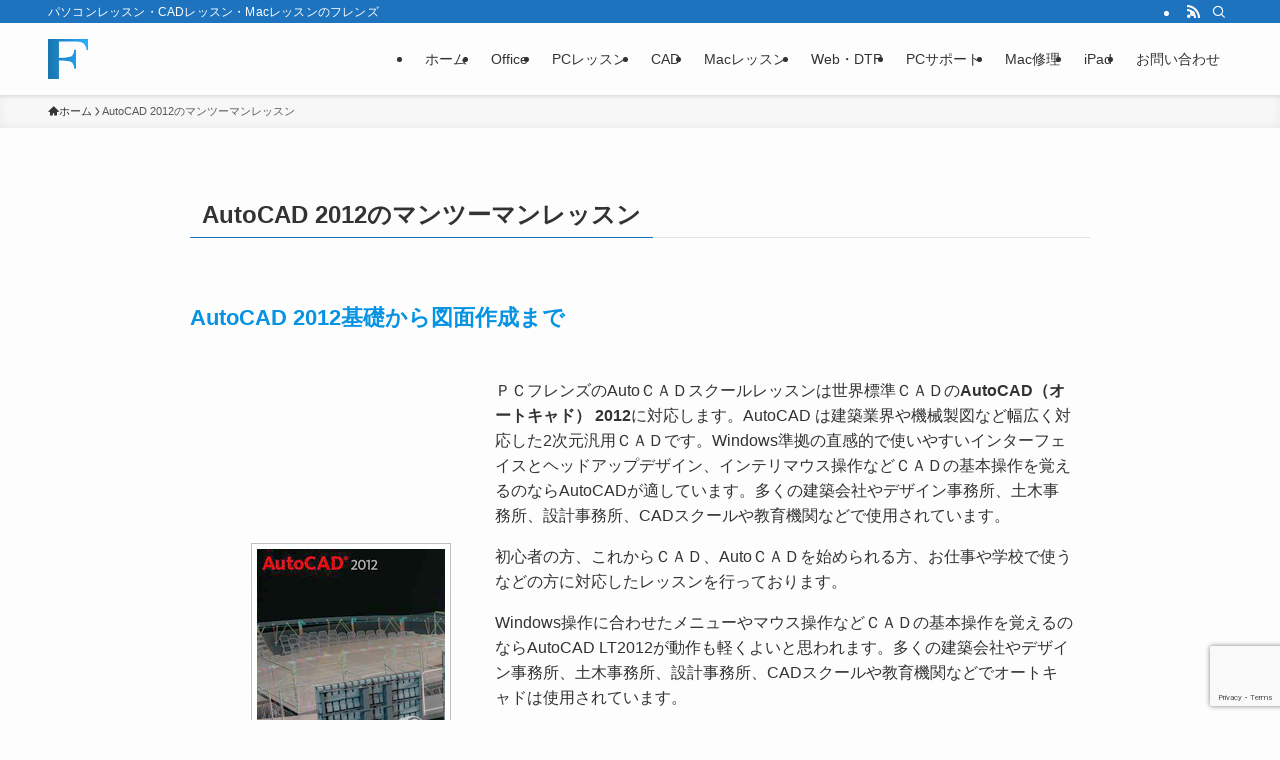

--- FILE ---
content_type: text/html; charset=UTF-8
request_url: https://pcfriends.jp/lesson_autocad2012/
body_size: 20165
content:
<!DOCTYPE html>
<html lang="ja" data-loaded="false" data-scrolled="false" data-spmenu="closed">
<head>
<meta charset="utf-8">
<meta name="format-detection" content="telephone=no">
<meta http-equiv="X-UA-Compatible" content="IE=edge">
<meta name="viewport" content="width=device-width, viewport-fit=cover">
<title>AutoCAD 2012のマンツーマンレッスン | 東京国立パソコンスクール・CADスクール・Macスクール</title>
<meta name='robots' content='max-image-preview:large' />
	<style>img:is([sizes="auto" i], [sizes^="auto," i]) { contain-intrinsic-size: 3000px 1500px }</style>
	<link rel="alternate" type="application/rss+xml" title="東京国立パソコンスクール・CADスクール・Macスクール &raquo; フィード" href="https://pcfriends.jp/feed/" />

<!-- SEO SIMPLE PACK 3.6.2 -->
<meta name="description" content="AutoCAD 2012基礎から図面作成まで ＰＣフレンズのAutoＣＡＤスクールレッスンは世界標準ＣＡＤのAutoCAD（オートキャド） 2012に対応します。AutoCAD は建築業界や機械製図など幅広く対応した2次元汎用ＣＡＤです。W">
<link rel="canonical" href="https://pcfriends.jp/lesson_autocad2012/">
<meta property="og:locale" content="ja_JP">
<meta property="og:type" content="article">
<meta property="og:title" content="AutoCAD 2012のマンツーマンレッスン | 東京国立パソコンスクール・CADスクール・Macスクール">
<meta property="og:description" content="AutoCAD 2012基礎から図面作成まで ＰＣフレンズのAutoＣＡＤスクールレッスンは世界標準ＣＡＤのAutoCAD（オートキャド） 2012に対応します。AutoCAD は建築業界や機械製図など幅広く対応した2次元汎用ＣＡＤです。W">
<meta property="og:url" content="https://pcfriends.jp/lesson_autocad2012/">
<meta property="og:site_name" content="東京国立パソコンスクール・CADスクール・Macスクール">
<meta name="twitter:card" content="summary_large_image">
<!-- / SEO SIMPLE PACK -->

<link rel='stylesheet' id='wp-block-library-css' href='https://pcfriends.jp/wp-includes/css/dist/block-library/style.min.css?ver=6.8.3' type='text/css' media='all' />
<link rel='stylesheet' id='swell-icons-css' href='https://pcfriends.jp/wp-content/themes/swell/build/css/swell-icons.css?ver=2.15.0' type='text/css' media='all' />
<link rel='stylesheet' id='main_style-css' href='https://pcfriends.jp/wp-content/themes/swell/build/css/main.css?ver=2.15.0' type='text/css' media='all' />
<link rel='stylesheet' id='swell_blocks-css' href='https://pcfriends.jp/wp-content/themes/swell/build/css/blocks.css?ver=2.15.0' type='text/css' media='all' />
<style id='swell_custom-inline-css' type='text/css'>
:root{--swl-fz--content:4vw;--swl-font_family:"游ゴシック体", "Yu Gothic", YuGothic, "Hiragino Kaku Gothic ProN", "Hiragino Sans", Meiryo, sans-serif;--swl-font_weight:500;--color_main:#1e73be;--color_text:#333;--color_link:#1176d4;--color_htag:#1e73be;--color_bg:#fdfdfd;--color_gradient1:#d8ffff;--color_gradient2:#87e7ff;--color_main_thin:rgba(38, 144, 238, 0.05 );--color_main_dark:rgba(23, 86, 143, 1 );--color_list_check:#1e73be;--color_list_num:#1e73be;--color_list_good:#86dd7b;--color_list_triangle:#f4e03a;--color_list_bad:#f36060;--color_faq_q:#d55656;--color_faq_a:#6599b7;--color_icon_good:#3cd250;--color_icon_good_bg:#ecffe9;--color_icon_bad:#4b73eb;--color_icon_bad_bg:#eafaff;--color_icon_info:#f578b4;--color_icon_info_bg:#fff0fa;--color_icon_announce:#ffa537;--color_icon_announce_bg:#fff5f0;--color_icon_pen:#7a7a7a;--color_icon_pen_bg:#f7f7f7;--color_icon_book:#787364;--color_icon_book_bg:#f8f6ef;--color_icon_point:#ffa639;--color_icon_check:#86d67c;--color_icon_batsu:#f36060;--color_icon_hatena:#5295cc;--color_icon_caution:#f7da38;--color_icon_memo:#84878a;--color_deep01:#e44141;--color_deep02:#3d79d5;--color_deep03:#63a84d;--color_deep04:#f09f4d;--color_pale01:#fff2f0;--color_pale02:#f3f8fd;--color_pale03:#f1f9ee;--color_pale04:#fdf9ee;--color_mark_blue:#b7e3ff;--color_mark_green:#bdf9c3;--color_mark_yellow:#fcf69f;--color_mark_orange:#ffddbc;--border01:solid 1px var(--color_main);--border02:double 4px var(--color_main);--border03:dashed 2px var(--color_border);--border04:solid 4px var(--color_gray);--card_posts_thumb_ratio:56.25%;--list_posts_thumb_ratio:61.805%;--big_posts_thumb_ratio:56.25%;--thumb_posts_thumb_ratio:61.805%;--blogcard_thumb_ratio:56.25%;--color_header_bg:#fdfdfd;--color_header_text:#333;--color_footer_bg:#1e73be;--color_footer_text:#ffffff;--container_size:1200px;--article_size:900px;--logo_size_sp:48px;--logo_size_pc:40px;--logo_size_pcfix:32px;}.swl-cell-bg[data-icon="doubleCircle"]{--cell-icon-color:#ffc977}.swl-cell-bg[data-icon="circle"]{--cell-icon-color:#94e29c}.swl-cell-bg[data-icon="triangle"]{--cell-icon-color:#eeda2f}.swl-cell-bg[data-icon="close"]{--cell-icon-color:#ec9191}.swl-cell-bg[data-icon="hatena"]{--cell-icon-color:#93c9da}.swl-cell-bg[data-icon="check"]{--cell-icon-color:#94e29c}.swl-cell-bg[data-icon="line"]{--cell-icon-color:#9b9b9b}.cap_box[data-colset="col1"]{--capbox-color:#f59b5f;--capbox-color--bg:#fff8eb}.cap_box[data-colset="col2"]{--capbox-color:#5fb9f5;--capbox-color--bg:#edf5ff}.cap_box[data-colset="col3"]{--capbox-color:#2fcd90;--capbox-color--bg:#eafaf2}.red_{--the-btn-color:#f74a4a;--the-btn-color2:#ffbc49;--the-solid-shadow: rgba(185, 56, 56, 1 )}.blue_{--the-btn-color:#338df4;--the-btn-color2:#35eaff;--the-solid-shadow: rgba(38, 106, 183, 1 )}.green_{--the-btn-color:#62d847;--the-btn-color2:#7bf7bd;--the-solid-shadow: rgba(74, 162, 53, 1 )}.is-style-btn_normal,.is-style-btn_shiny{--the-btn-bg: linear-gradient(100deg,var(--the-btn-color) 0%,var(--the-btn-color2) 100%)}.is-style-btn_normal{--the-btn-radius:80px}.is-style-btn_solid{--the-btn-radius:80px}.is-style-btn_shiny{--the-btn-radius:80px}.is-style-btn_line{--the-btn-radius:80px}.post_content blockquote{padding:1.5em 2em 1.5em 3em}.post_content blockquote::before{content:"";display:block;width:5px;height:calc(100% - 3em);top:1.5em;left:1.5em;border-left:solid 1px rgba(180,180,180,.75);border-right:solid 1px rgba(180,180,180,.75);}.mark_blue{background:-webkit-linear-gradient(transparent 64%,var(--color_mark_blue) 0%);background:linear-gradient(transparent 64%,var(--color_mark_blue) 0%)}.mark_green{background:-webkit-linear-gradient(transparent 64%,var(--color_mark_green) 0%);background:linear-gradient(transparent 64%,var(--color_mark_green) 0%)}.mark_yellow{background:-webkit-linear-gradient(transparent 64%,var(--color_mark_yellow) 0%);background:linear-gradient(transparent 64%,var(--color_mark_yellow) 0%)}.mark_orange{background:-webkit-linear-gradient(transparent 64%,var(--color_mark_orange) 0%);background:linear-gradient(transparent 64%,var(--color_mark_orange) 0%)}[class*="is-style-icon_"]{color:#333;border-width:0}[class*="is-style-big_icon_"]{border-width:2px;border-style:solid}[data-col="gray"] .c-balloon__text{background:#f7f7f7;border-color:#ccc}[data-col="gray"] .c-balloon__before{border-right-color:#f7f7f7}[data-col="green"] .c-balloon__text{background:#d1f8c2;border-color:#9ddd93}[data-col="green"] .c-balloon__before{border-right-color:#d1f8c2}[data-col="blue"] .c-balloon__text{background:#e2f6ff;border-color:#93d2f0}[data-col="blue"] .c-balloon__before{border-right-color:#e2f6ff}[data-col="red"] .c-balloon__text{background:#ffebeb;border-color:#f48789}[data-col="red"] .c-balloon__before{border-right-color:#ffebeb}[data-col="yellow"] .c-balloon__text{background:#f9f7d2;border-color:#fbe593}[data-col="yellow"] .c-balloon__before{border-right-color:#f9f7d2}.-type-list2 .p-postList__body::after,.-type-big .p-postList__body::after{content: "READ MORE »";}.c-postThumb__cat{background-color:#1e73be;color:#fff;background-image: repeating-linear-gradient(-45deg,rgba(255,255,255,.1),rgba(255,255,255,.1) 6px,transparent 6px,transparent 12px)}.post_content h2:where(:not([class^="swell-block-"]):not(.faq_q):not(.p-postList__title)){border-left:solid 6px var(--color_htag);padding:.5em 0 .5em 16px}.post_content h2:where(:not([class^="swell-block-"]):not(.faq_q):not(.p-postList__title))::before{position:absolute;display:block;pointer-events:none}.post_content h3:where(:not([class^="swell-block-"]):not(.faq_q):not(.p-postList__title)){padding:0 .5em .5em}.post_content h3:where(:not([class^="swell-block-"]):not(.faq_q):not(.p-postList__title))::before{content:"";width:100%;height:2px;background: repeating-linear-gradient(90deg, var(--color_htag) 0%, var(--color_htag) 29.3%, rgba(150,150,150,.2) 29.3%, rgba(150,150,150,.2) 100%)}.post_content h4:where(:not([class^="swell-block-"]):not(.faq_q):not(.p-postList__title)){padding:0 0 0 16px;border-left:solid 2px var(--color_htag)}.l-header{box-shadow: 0 1px 4px rgba(0,0,0,.12)}.l-header__bar{color:#fff;background:var(--color_main)}.l-header__menuBtn{order:1}.l-header__customBtn{order:3}.c-gnav a::after{background:var(--color_main);width:100%;height:2px;transform:scaleX(0)}.p-spHeadMenu .menu-item.-current{border-bottom-color:var(--color_main)}.c-gnav > li:hover > a::after,.c-gnav > .-current > a::after{transform: scaleX(1)}.c-gnav .sub-menu{color:#333;background:#fff}.l-fixHeader::before{opacity:1}#pagetop{border-radius:50%}.c-widget__title.-spmenu{padding:.5em .75em;border-radius:var(--swl-radius--2, 0px);background:var(--color_main);color:#fff;}.c-widget__title.-footer{padding:.5em}.c-widget__title.-footer::before{content:"";bottom:0;left:0;width:40%;z-index:1;background:var(--color_main)}.c-widget__title.-footer::after{content:"";bottom:0;left:0;width:100%;background:var(--color_border)}.c-secTitle{border-left:solid 2px var(--color_main);padding:0em .75em}.p-spMenu{color:#333}.p-spMenu__inner::before{background:#fdfdfd;opacity:1}.p-spMenu__overlay{background:#000;opacity:0.6}[class*="page-numbers"]{color:#fff;background-color:#dedede}a{text-decoration: none}.l-topTitleArea.c-filterLayer::before{background-color:#000;opacity:0.2;content:""}@media screen and (min-width: 960px){:root{}}@media screen and (max-width: 959px){:root{}.l-header__logo{order:2;text-align:center}}@media screen and (min-width: 600px){:root{--swl-fz--content:16px;}}@media screen and (max-width: 599px){:root{}}@media (min-width: 1108px) {.alignwide{left:-100px;width:calc(100% + 200px);}}@media (max-width: 1108px) {.-sidebar-off .swell-block-fullWide__inner.l-container .alignwide{left:0px;width:100%;}}.l-fixHeader .l-fixHeader__gnav{order:0}[data-scrolled=true] .l-fixHeader[data-ready]{opacity:1;-webkit-transform:translateY(0)!important;transform:translateY(0)!important;visibility:visible}.-body-solid .l-fixHeader{box-shadow:0 2px 4px var(--swl-color_shadow)}.l-fixHeader__inner{align-items:stretch;color:var(--color_header_text);display:flex;padding-bottom:0;padding-top:0;position:relative;z-index:1}.l-fixHeader__logo{align-items:center;display:flex;line-height:1;margin-right:24px;order:0;padding:16px 0}.is-style-btn_normal a,.is-style-btn_shiny a{box-shadow:var(--swl-btn_shadow)}.c-shareBtns__btn,.is-style-balloon>.c-tabList .c-tabList__button,.p-snsCta,[class*=page-numbers]{box-shadow:var(--swl-box_shadow)}.p-articleThumb__img,.p-articleThumb__youtube{box-shadow:var(--swl-img_shadow)}.p-pickupBanners__item .c-bannerLink,.p-postList__thumb{box-shadow:0 2px 8px rgba(0,0,0,.1),0 4px 4px -4px rgba(0,0,0,.1)}.p-postList.-w-ranking li:before{background-image:repeating-linear-gradient(-45deg,hsla(0,0%,100%,.1),hsla(0,0%,100%,.1) 6px,transparent 0,transparent 12px);box-shadow:1px 1px 4px rgba(0,0,0,.2)}.l-header__bar{position:relative;width:100%}.l-header__bar .c-catchphrase{color:inherit;font-size:12px;letter-spacing:var(--swl-letter_spacing,.2px);line-height:14px;margin-right:auto;overflow:hidden;padding:4px 0;white-space:nowrap;width:50%}.l-header__bar .c-iconList .c-iconList__link{margin:0;padding:4px 6px}.l-header__barInner{align-items:center;display:flex;justify-content:flex-end}@media (min-width:960px){.-series .l-header__inner{align-items:stretch;display:flex}.-series .l-header__logo{align-items:center;display:flex;flex-wrap:wrap;margin-right:24px;padding:16px 0}.-series .l-header__logo .c-catchphrase{font-size:13px;padding:4px 0}.-series .c-headLogo{margin-right:16px}.-series-right .l-header__inner{justify-content:space-between}.-series-right .c-gnavWrap{margin-left:auto}.-series-right .w-header{margin-left:12px}.-series-left .w-header{margin-left:auto}}@media (min-width:960px) and (min-width:600px){.-series .c-headLogo{max-width:400px}}.c-gnav .sub-menu a:before,.c-listMenu a:before{-webkit-font-smoothing:antialiased;-moz-osx-font-smoothing:grayscale;font-family:icomoon!important;font-style:normal;font-variant:normal;font-weight:400;line-height:1;text-transform:none}.c-submenuToggleBtn{display:none}.c-listMenu a{padding:.75em 1em .75em 1.5em;transition:padding .25s}.c-listMenu a:hover{padding-left:1.75em;padding-right:.75em}.c-gnav .sub-menu a:before,.c-listMenu a:before{color:inherit;content:"\e921";display:inline-block;left:2px;position:absolute;top:50%;-webkit-transform:translateY(-50%);transform:translateY(-50%);vertical-align:middle}.widget_categories>ul>.cat-item>a,.wp-block-categories-list>li>a{padding-left:1.75em}.c-listMenu .children,.c-listMenu .sub-menu{margin:0}.c-listMenu .children a,.c-listMenu .sub-menu a{font-size:.9em;padding-left:2.5em}.c-listMenu .children a:before,.c-listMenu .sub-menu a:before{left:1em}.c-listMenu .children a:hover,.c-listMenu .sub-menu a:hover{padding-left:2.75em}.c-listMenu .children ul a,.c-listMenu .sub-menu ul a{padding-left:3.25em}.c-listMenu .children ul a:before,.c-listMenu .sub-menu ul a:before{left:1.75em}.c-listMenu .children ul a:hover,.c-listMenu .sub-menu ul a:hover{padding-left:3.5em}.c-gnav li:hover>.sub-menu{opacity:1;visibility:visible}.c-gnav .sub-menu:before{background:inherit;content:"";height:100%;left:0;position:absolute;top:0;width:100%;z-index:0}.c-gnav .sub-menu .sub-menu{left:100%;top:0;z-index:-1}.c-gnav .sub-menu a{padding-left:2em}.c-gnav .sub-menu a:before{left:.5em}.c-gnav .sub-menu a:hover .ttl{left:4px}:root{--color_content_bg:var(--color_bg);}.c-widget__title.-side{padding:.5em}.c-widget__title.-side::before{content:"";bottom:0;left:0;width:40%;z-index:1;background:var(--color_main)}.c-widget__title.-side::after{content:"";bottom:0;left:0;width:100%;background:var(--color_border)}.page.-index-off .w-beforeToc{display:none}@media screen and (min-width: 960px){:root{}}@media screen and (max-width: 959px){:root{}}@media screen and (min-width: 600px){:root{}}@media screen and (max-width: 599px){:root{}}.swell-block-fullWide__inner.l-container{--swl-fw_inner_pad:var(--swl-pad_container,0px)}@media (min-width:960px){.-sidebar-on .l-content .alignfull,.-sidebar-on .l-content .alignwide{left:-16px;width:calc(100% + 32px)}.swell-block-fullWide__inner.l-article{--swl-fw_inner_pad:var(--swl-pad_post_content,0px)}.-sidebar-on .swell-block-fullWide__inner .alignwide{left:0;width:100%}.-sidebar-on .swell-block-fullWide__inner .alignfull{left:calc(0px - var(--swl-fw_inner_pad, 0))!important;margin-left:0!important;margin-right:0!important;width:calc(100% + var(--swl-fw_inner_pad, 0)*2)!important}}.-index-off .p-toc,.swell-toc-placeholder:empty{display:none}.p-toc.-modal{height:100%;margin:0;overflow-y:auto;padding:0}#main_content .p-toc{border-radius:var(--swl-radius--2,0);margin:4em auto;max-width:800px}#sidebar .p-toc{margin-top:-.5em}.p-toc .__pn:before{content:none!important;counter-increment:none}.p-toc .__prev{margin:0 0 1em}.p-toc .__next{margin:1em 0 0}.p-toc.is-omitted:not([data-omit=ct]) [data-level="2"] .p-toc__childList{height:0;margin-bottom:-.5em;visibility:hidden}.p-toc.is-omitted:not([data-omit=nest]){position:relative}.p-toc.is-omitted:not([data-omit=nest]):before{background:linear-gradient(hsla(0,0%,100%,0),var(--color_bg));bottom:5em;content:"";height:4em;left:0;opacity:.75;pointer-events:none;position:absolute;width:100%;z-index:1}.p-toc.is-omitted:not([data-omit=nest]):after{background:var(--color_bg);bottom:0;content:"";height:5em;left:0;opacity:.75;position:absolute;width:100%;z-index:1}.p-toc.is-omitted:not([data-omit=nest]) .__next,.p-toc.is-omitted:not([data-omit=nest]) [data-omit="1"]{display:none}.p-toc .p-toc__expandBtn{background-color:#f7f7f7;border:rgba(0,0,0,.2);border-radius:5em;box-shadow:0 0 0 1px #bbb;color:#333;display:block;font-size:14px;line-height:1.5;margin:.75em auto 0;min-width:6em;padding:.5em 1em;position:relative;transition:box-shadow .25s;z-index:2}.p-toc[data-omit=nest] .p-toc__expandBtn{display:inline-block;font-size:13px;margin:0 0 0 1.25em;padding:.5em .75em}.p-toc:not([data-omit=nest]) .p-toc__expandBtn:after,.p-toc:not([data-omit=nest]) .p-toc__expandBtn:before{border-top-color:inherit;border-top-style:dotted;border-top-width:3px;content:"";display:block;height:1px;position:absolute;top:calc(50% - 1px);transition:border-color .25s;width:100%;width:22px}.p-toc:not([data-omit=nest]) .p-toc__expandBtn:before{right:calc(100% + 1em)}.p-toc:not([data-omit=nest]) .p-toc__expandBtn:after{left:calc(100% + 1em)}.p-toc.is-expanded .p-toc__expandBtn{border-color:transparent}.p-toc__ttl{display:block;font-size:1.2em;line-height:1;position:relative;text-align:center}.p-toc__ttl:before{content:"\e918";display:inline-block;font-family:icomoon;margin-right:.5em;padding-bottom:2px;vertical-align:middle}#index_modal .p-toc__ttl{margin-bottom:.5em}.p-toc__list li{line-height:1.6}.p-toc__list>li+li{margin-top:.5em}.p-toc__list .p-toc__childList{padding-left:.5em}.p-toc__list [data-level="3"]{font-size:.9em}.p-toc__list .mininote{display:none}.post_content .p-toc__list{padding-left:0}#sidebar .p-toc__list{margin-bottom:0}#sidebar .p-toc__list .p-toc__childList{padding-left:0}.p-toc__link{color:inherit;font-size:inherit;text-decoration:none}.p-toc__link:hover{opacity:.8}.p-toc.-double{background:var(--color_gray);background:linear-gradient(-45deg,transparent 25%,var(--color_gray) 25%,var(--color_gray) 50%,transparent 50%,transparent 75%,var(--color_gray) 75%,var(--color_gray));background-clip:padding-box;background-size:4px 4px;border-bottom:4px double var(--color_border);border-top:4px double var(--color_border);padding:1.5em 1em 1em}.p-toc.-double .p-toc__ttl{margin-bottom:.75em}@media (min-width:960px){#main_content .p-toc{width:92%}}@media (hover:hover){.p-toc .p-toc__expandBtn:hover{border-color:transparent;box-shadow:0 0 0 2px currentcolor}}@media (min-width:600px){.p-toc.-double{padding:2em}}
</style>
<link rel='stylesheet' id='swell-parts/footer-css' href='https://pcfriends.jp/wp-content/themes/swell/build/css/modules/parts/footer.css?ver=2.15.0' type='text/css' media='all' />
<link rel='stylesheet' id='swell-page/page-css' href='https://pcfriends.jp/wp-content/themes/swell/build/css/modules/page/page.css?ver=2.15.0' type='text/css' media='all' />
<style id='classic-theme-styles-inline-css' type='text/css'>
/*! This file is auto-generated */
.wp-block-button__link{color:#fff;background-color:#32373c;border-radius:9999px;box-shadow:none;text-decoration:none;padding:calc(.667em + 2px) calc(1.333em + 2px);font-size:1.125em}.wp-block-file__button{background:#32373c;color:#fff;text-decoration:none}
</style>
<style id='global-styles-inline-css' type='text/css'>
:root{--wp--preset--aspect-ratio--square: 1;--wp--preset--aspect-ratio--4-3: 4/3;--wp--preset--aspect-ratio--3-4: 3/4;--wp--preset--aspect-ratio--3-2: 3/2;--wp--preset--aspect-ratio--2-3: 2/3;--wp--preset--aspect-ratio--16-9: 16/9;--wp--preset--aspect-ratio--9-16: 9/16;--wp--preset--color--black: #000;--wp--preset--color--cyan-bluish-gray: #abb8c3;--wp--preset--color--white: #fff;--wp--preset--color--pale-pink: #f78da7;--wp--preset--color--vivid-red: #cf2e2e;--wp--preset--color--luminous-vivid-orange: #ff6900;--wp--preset--color--luminous-vivid-amber: #fcb900;--wp--preset--color--light-green-cyan: #7bdcb5;--wp--preset--color--vivid-green-cyan: #00d084;--wp--preset--color--pale-cyan-blue: #8ed1fc;--wp--preset--color--vivid-cyan-blue: #0693e3;--wp--preset--color--vivid-purple: #9b51e0;--wp--preset--color--swl-main: var(--color_main);--wp--preset--color--swl-main-thin: var(--color_main_thin);--wp--preset--color--swl-gray: var(--color_gray);--wp--preset--color--swl-deep-01: var(--color_deep01);--wp--preset--color--swl-deep-02: var(--color_deep02);--wp--preset--color--swl-deep-03: var(--color_deep03);--wp--preset--color--swl-deep-04: var(--color_deep04);--wp--preset--color--swl-pale-01: var(--color_pale01);--wp--preset--color--swl-pale-02: var(--color_pale02);--wp--preset--color--swl-pale-03: var(--color_pale03);--wp--preset--color--swl-pale-04: var(--color_pale04);--wp--preset--gradient--vivid-cyan-blue-to-vivid-purple: linear-gradient(135deg,rgba(6,147,227,1) 0%,rgb(155,81,224) 100%);--wp--preset--gradient--light-green-cyan-to-vivid-green-cyan: linear-gradient(135deg,rgb(122,220,180) 0%,rgb(0,208,130) 100%);--wp--preset--gradient--luminous-vivid-amber-to-luminous-vivid-orange: linear-gradient(135deg,rgba(252,185,0,1) 0%,rgba(255,105,0,1) 100%);--wp--preset--gradient--luminous-vivid-orange-to-vivid-red: linear-gradient(135deg,rgba(255,105,0,1) 0%,rgb(207,46,46) 100%);--wp--preset--gradient--very-light-gray-to-cyan-bluish-gray: linear-gradient(135deg,rgb(238,238,238) 0%,rgb(169,184,195) 100%);--wp--preset--gradient--cool-to-warm-spectrum: linear-gradient(135deg,rgb(74,234,220) 0%,rgb(151,120,209) 20%,rgb(207,42,186) 40%,rgb(238,44,130) 60%,rgb(251,105,98) 80%,rgb(254,248,76) 100%);--wp--preset--gradient--blush-light-purple: linear-gradient(135deg,rgb(255,206,236) 0%,rgb(152,150,240) 100%);--wp--preset--gradient--blush-bordeaux: linear-gradient(135deg,rgb(254,205,165) 0%,rgb(254,45,45) 50%,rgb(107,0,62) 100%);--wp--preset--gradient--luminous-dusk: linear-gradient(135deg,rgb(255,203,112) 0%,rgb(199,81,192) 50%,rgb(65,88,208) 100%);--wp--preset--gradient--pale-ocean: linear-gradient(135deg,rgb(255,245,203) 0%,rgb(182,227,212) 50%,rgb(51,167,181) 100%);--wp--preset--gradient--electric-grass: linear-gradient(135deg,rgb(202,248,128) 0%,rgb(113,206,126) 100%);--wp--preset--gradient--midnight: linear-gradient(135deg,rgb(2,3,129) 0%,rgb(40,116,252) 100%);--wp--preset--font-size--small: 0.9em;--wp--preset--font-size--medium: 1.1em;--wp--preset--font-size--large: 1.25em;--wp--preset--font-size--x-large: 42px;--wp--preset--font-size--xs: 0.75em;--wp--preset--font-size--huge: 1.6em;--wp--preset--spacing--20: 0.44rem;--wp--preset--spacing--30: 0.67rem;--wp--preset--spacing--40: 1rem;--wp--preset--spacing--50: 1.5rem;--wp--preset--spacing--60: 2.25rem;--wp--preset--spacing--70: 3.38rem;--wp--preset--spacing--80: 5.06rem;--wp--preset--shadow--natural: 6px 6px 9px rgba(0, 0, 0, 0.2);--wp--preset--shadow--deep: 12px 12px 50px rgba(0, 0, 0, 0.4);--wp--preset--shadow--sharp: 6px 6px 0px rgba(0, 0, 0, 0.2);--wp--preset--shadow--outlined: 6px 6px 0px -3px rgba(255, 255, 255, 1), 6px 6px rgba(0, 0, 0, 1);--wp--preset--shadow--crisp: 6px 6px 0px rgba(0, 0, 0, 1);}:where(.is-layout-flex){gap: 0.5em;}:where(.is-layout-grid){gap: 0.5em;}body .is-layout-flex{display: flex;}.is-layout-flex{flex-wrap: wrap;align-items: center;}.is-layout-flex > :is(*, div){margin: 0;}body .is-layout-grid{display: grid;}.is-layout-grid > :is(*, div){margin: 0;}:where(.wp-block-columns.is-layout-flex){gap: 2em;}:where(.wp-block-columns.is-layout-grid){gap: 2em;}:where(.wp-block-post-template.is-layout-flex){gap: 1.25em;}:where(.wp-block-post-template.is-layout-grid){gap: 1.25em;}.has-black-color{color: var(--wp--preset--color--black) !important;}.has-cyan-bluish-gray-color{color: var(--wp--preset--color--cyan-bluish-gray) !important;}.has-white-color{color: var(--wp--preset--color--white) !important;}.has-pale-pink-color{color: var(--wp--preset--color--pale-pink) !important;}.has-vivid-red-color{color: var(--wp--preset--color--vivid-red) !important;}.has-luminous-vivid-orange-color{color: var(--wp--preset--color--luminous-vivid-orange) !important;}.has-luminous-vivid-amber-color{color: var(--wp--preset--color--luminous-vivid-amber) !important;}.has-light-green-cyan-color{color: var(--wp--preset--color--light-green-cyan) !important;}.has-vivid-green-cyan-color{color: var(--wp--preset--color--vivid-green-cyan) !important;}.has-pale-cyan-blue-color{color: var(--wp--preset--color--pale-cyan-blue) !important;}.has-vivid-cyan-blue-color{color: var(--wp--preset--color--vivid-cyan-blue) !important;}.has-vivid-purple-color{color: var(--wp--preset--color--vivid-purple) !important;}.has-black-background-color{background-color: var(--wp--preset--color--black) !important;}.has-cyan-bluish-gray-background-color{background-color: var(--wp--preset--color--cyan-bluish-gray) !important;}.has-white-background-color{background-color: var(--wp--preset--color--white) !important;}.has-pale-pink-background-color{background-color: var(--wp--preset--color--pale-pink) !important;}.has-vivid-red-background-color{background-color: var(--wp--preset--color--vivid-red) !important;}.has-luminous-vivid-orange-background-color{background-color: var(--wp--preset--color--luminous-vivid-orange) !important;}.has-luminous-vivid-amber-background-color{background-color: var(--wp--preset--color--luminous-vivid-amber) !important;}.has-light-green-cyan-background-color{background-color: var(--wp--preset--color--light-green-cyan) !important;}.has-vivid-green-cyan-background-color{background-color: var(--wp--preset--color--vivid-green-cyan) !important;}.has-pale-cyan-blue-background-color{background-color: var(--wp--preset--color--pale-cyan-blue) !important;}.has-vivid-cyan-blue-background-color{background-color: var(--wp--preset--color--vivid-cyan-blue) !important;}.has-vivid-purple-background-color{background-color: var(--wp--preset--color--vivid-purple) !important;}.has-black-border-color{border-color: var(--wp--preset--color--black) !important;}.has-cyan-bluish-gray-border-color{border-color: var(--wp--preset--color--cyan-bluish-gray) !important;}.has-white-border-color{border-color: var(--wp--preset--color--white) !important;}.has-pale-pink-border-color{border-color: var(--wp--preset--color--pale-pink) !important;}.has-vivid-red-border-color{border-color: var(--wp--preset--color--vivid-red) !important;}.has-luminous-vivid-orange-border-color{border-color: var(--wp--preset--color--luminous-vivid-orange) !important;}.has-luminous-vivid-amber-border-color{border-color: var(--wp--preset--color--luminous-vivid-amber) !important;}.has-light-green-cyan-border-color{border-color: var(--wp--preset--color--light-green-cyan) !important;}.has-vivid-green-cyan-border-color{border-color: var(--wp--preset--color--vivid-green-cyan) !important;}.has-pale-cyan-blue-border-color{border-color: var(--wp--preset--color--pale-cyan-blue) !important;}.has-vivid-cyan-blue-border-color{border-color: var(--wp--preset--color--vivid-cyan-blue) !important;}.has-vivid-purple-border-color{border-color: var(--wp--preset--color--vivid-purple) !important;}.has-vivid-cyan-blue-to-vivid-purple-gradient-background{background: var(--wp--preset--gradient--vivid-cyan-blue-to-vivid-purple) !important;}.has-light-green-cyan-to-vivid-green-cyan-gradient-background{background: var(--wp--preset--gradient--light-green-cyan-to-vivid-green-cyan) !important;}.has-luminous-vivid-amber-to-luminous-vivid-orange-gradient-background{background: var(--wp--preset--gradient--luminous-vivid-amber-to-luminous-vivid-orange) !important;}.has-luminous-vivid-orange-to-vivid-red-gradient-background{background: var(--wp--preset--gradient--luminous-vivid-orange-to-vivid-red) !important;}.has-very-light-gray-to-cyan-bluish-gray-gradient-background{background: var(--wp--preset--gradient--very-light-gray-to-cyan-bluish-gray) !important;}.has-cool-to-warm-spectrum-gradient-background{background: var(--wp--preset--gradient--cool-to-warm-spectrum) !important;}.has-blush-light-purple-gradient-background{background: var(--wp--preset--gradient--blush-light-purple) !important;}.has-blush-bordeaux-gradient-background{background: var(--wp--preset--gradient--blush-bordeaux) !important;}.has-luminous-dusk-gradient-background{background: var(--wp--preset--gradient--luminous-dusk) !important;}.has-pale-ocean-gradient-background{background: var(--wp--preset--gradient--pale-ocean) !important;}.has-electric-grass-gradient-background{background: var(--wp--preset--gradient--electric-grass) !important;}.has-midnight-gradient-background{background: var(--wp--preset--gradient--midnight) !important;}.has-small-font-size{font-size: var(--wp--preset--font-size--small) !important;}.has-medium-font-size{font-size: var(--wp--preset--font-size--medium) !important;}.has-large-font-size{font-size: var(--wp--preset--font-size--large) !important;}.has-x-large-font-size{font-size: var(--wp--preset--font-size--x-large) !important;}
:where(.wp-block-post-template.is-layout-flex){gap: 1.25em;}:where(.wp-block-post-template.is-layout-grid){gap: 1.25em;}
:where(.wp-block-columns.is-layout-flex){gap: 2em;}:where(.wp-block-columns.is-layout-grid){gap: 2em;}
:root :where(.wp-block-pullquote){font-size: 1.5em;line-height: 1.6;}
</style>
<link rel='stylesheet' id='contact-form-7-css' href='https://pcfriends.jp/wp-content/plugins/contact-form-7/includes/css/styles.css?ver=6.1' type='text/css' media='all' />
<link rel='stylesheet' id='child_style-css' href='https://pcfriends.jp/wp-content/themes/swell_child/style.css?ver=20230906125418' type='text/css' media='all' />
<link rel='stylesheet' id='jquery-lazyloadxt-spinner-css-css' href='//pcfriends.jp/wp-content/plugins/a3-lazy-load/assets/css/jquery.lazyloadxt.spinner.css?ver=6.8.3' type='text/css' media='all' />
<link rel='stylesheet' id='a3a3_lazy_load-css' href='//pcfriends.jp/wp-content/uploads/sass/a3_lazy_load.min.css?ver=1590059313' type='text/css' media='all' />

<noscript><link href="https://pcfriends.jp/wp-content/themes/swell/build/css/noscript.css" rel="stylesheet"></noscript>
<link rel="https://api.w.org/" href="https://pcfriends.jp/wp-json/" /><link rel="alternate" title="JSON" type="application/json" href="https://pcfriends.jp/wp-json/wp/v2/pages/12458" /><link rel='shortlink' href='https://pcfriends.jp/?p=12458' />
<!-- この URL で利用できる AMP HTML バージョンはありません。 --><link rel="icon" href="https://pcfriends.jp/wp-content/uploads/2024/02/rai2-150x150.png" sizes="32x32" />
<link rel="icon" href="https://pcfriends.jp/wp-content/uploads/2024/02/rai2.png" sizes="192x192" />
<link rel="apple-touch-icon" href="https://pcfriends.jp/wp-content/uploads/2024/02/rai2.png" />
<meta name="msapplication-TileImage" content="https://pcfriends.jp/wp-content/uploads/2024/02/rai2.png" />

<link rel="stylesheet" href="https://pcfriends.jp/wp-content/themes/swell/build/css/print.css" media="print" >
</head>
<body>
<div id="body_wrap" class="wp-singular page-template-default page page-id-12458 wp-theme-swell wp-child-theme-swell_child -body-solid -index-off -sidebar-off -frame-off id_12458" >
<div id="sp_menu" class="p-spMenu -left">
	<div class="p-spMenu__inner">
		<div class="p-spMenu__closeBtn">
			<button class="c-iconBtn -menuBtn c-plainBtn" data-onclick="toggleMenu" aria-label="メニューを閉じる">
				<i class="c-iconBtn__icon icon-close-thin"></i>
			</button>
		</div>
		<div class="p-spMenu__body">
			<div class="c-widget__title -spmenu">
				MENU			</div>
			<div class="p-spMenu__nav">
				<ul class="c-spnav c-listMenu"><li class="menu-item menu-item-type-custom menu-item-object-custom menu-item-home menu-item-10873"><a href="https://pcfriends.jp">ホーム</a></li>
<li class="menu-item menu-item-type-post_type menu-item-object-page menu-item-has-children menu-item-11275"><a href="https://pcfriends.jp/office/">Office</a>
<ul class="sub-menu">
	<li class="menu-item menu-item-type-post_type menu-item-object-page menu-item-14095"><a href="https://pcfriends.jp/word-2/">Word</a></li>
	<li class="menu-item menu-item-type-post_type menu-item-object-page menu-item-14094"><a href="https://pcfriends.jp/excel-2/">Excel</a></li>
	<li class="menu-item menu-item-type-post_type menu-item-object-page menu-item-14093"><a href="https://pcfriends.jp/powerpoint/">PowerPoint</a></li>
	<li class="menu-item menu-item-type-post_type menu-item-object-page menu-item-11306"><a href="https://pcfriends.jp/lesson_wordkiso/">Word基礎</a></li>
</ul>
</li>
<li class="menu-item menu-item-type-post_type menu-item-object-page menu-item-has-children menu-item-10871"><a href="https://pcfriends.jp/lesson/">PCレッスン</a>
<ul class="sub-menu">
	<li class="menu-item menu-item-type-post_type menu-item-object-page menu-item-11435"><a href="https://pcfriends.jp/lesson_kyousitu/">教室レッスン</a></li>
	<li class="menu-item menu-item-type-post_type menu-item-object-page menu-item-11434"><a href="https://pcfriends.jp/lesson_syucyou/">出張レッスン</a></li>
	<li class="menu-item menu-item-type-post_type menu-item-object-page menu-item-11436"><a href="https://pcfriends.jp/lesson_man2man/">マンツーマンレッスン</a></li>
	<li class="menu-item menu-item-type-post_type menu-item-object-page menu-item-11596"><a href="https://pcfriends.jp/lesson_kobetu/">パソコン個別指導</a></li>
	<li class="menu-item menu-item-type-post_type menu-item-object-page menu-item-11564"><a href="https://pcfriends.jp/lesson_kiso/">初心者基本講座</a></li>
	<li class="menu-item menu-item-type-post_type menu-item-object-page menu-item-11565"><a href="https://pcfriends.jp/lesson_motikomi/">ノート持ち込み</a></li>
	<li class="menu-item menu-item-type-post_type menu-item-object-page menu-item-11566"><a href="https://pcfriends.jp/lesson_onepoint/">ワンポイントレッスン</a></li>
	<li class="menu-item menu-item-type-post_type menu-item-object-page menu-item-11597"><a href="https://pcfriends.jp/lesson_faq/">レッスンFAQ</a></li>
	<li class="menu-item menu-item-type-post_type menu-item-object-page menu-item-11195"><a href="https://pcfriends.jp/lesson_nenga/">年賀状作成</a></li>
	<li class="menu-item menu-item-type-post_type menu-item-object-page menu-item-11196"><a href="https://pcfriends.jp/lesson_fudegurume/">筆ぐるめ</a></li>
	<li class="menu-item menu-item-type-post_type menu-item-object-page menu-item-11216"><a href="https://pcfriends.jp/lesson_fudemame/">筆まめ</a></li>
	<li class="menu-item menu-item-type-post_type menu-item-object-page menu-item-11215"><a href="https://pcfriends.jp/lesson_fudemame23/">筆まめV.23</a></li>
	<li class="menu-item menu-item-type-post_type menu-item-object-page menu-item-11214"><a href="https://pcfriends.jp/lesson_fudeou/">筆王</a></li>
</ul>
</li>
<li class="menu-item menu-item-type-post_type menu-item-object-page menu-item-has-children menu-item-10976"><a href="https://pcfriends.jp/cad/">CAD</a>
<ul class="sub-menu">
	<li class="menu-item menu-item-type-post_type menu-item-object-page menu-item-13380"><a href="https://pcfriends.jp/revit/">Revit</a></li>
	<li class="menu-item menu-item-type-post_type menu-item-object-page menu-item-12514"><a href="https://pcfriends.jp/cad_jwcad/">JWCAD</a></li>
	<li class="menu-item menu-item-type-post_type menu-item-object-page menu-item-13472"><a href="https://pcfriends.jp/autocad/">AutoCAD</a></li>
	<li class="menu-item menu-item-type-post_type menu-item-object-page menu-item-13555"><a href="https://pcfriends.jp/vectorworks/">VectorWorks</a></li>
	<li class="menu-item menu-item-type-post_type menu-item-object-page menu-item-13596"><a href="https://pcfriends.jp/sketchup/">SketchUp</a></li>
	<li class="menu-item menu-item-type-post_type menu-item-object-page menu-item-13638"><a href="https://pcfriends.jp/ijcad/">IJCAD</a></li>
	<li class="menu-item menu-item-type-post_type menu-item-object-page menu-item-12552"><a href="https://pcfriends.jp/cad_jwcad_kentiku/">JWCAD建築図面</a></li>
	<li class="menu-item menu-item-type-post_type menu-item-object-page menu-item-12378"><a href="https://pcfriends.jp/cad_autocad/">AutoCADレッスン</a></li>
	<li class="menu-item menu-item-type-post_type menu-item-object-page menu-item-12551"><a href="https://pcfriends.jp/cad-lesson/">CADマンツーマンレッスン</a></li>
	<li class="menu-item menu-item-type-post_type menu-item-object-page menu-item-12568"><a href="https://pcfriends.jp/cad_cadkensyu/">CAD研修会・社内講習会</a></li>
	<li class="menu-item menu-item-type-post_type menu-item-object-page menu-item-12610"><a href="https://pcfriends.jp/cad_kentiku/">建築CAD検定試験対策</a></li>
	<li class="menu-item menu-item-type-post_type menu-item-object-page menu-item-12611"><a href="https://pcfriends.jp/cad_cadzumen/">手描き図面をCAD化</a></li>
	<li class="menu-item menu-item-type-post_type menu-item-object-page menu-item-12612"><a href="https://pcfriends.jp/cad_mokuzou/">CAD木造住宅図面作成</a></li>
	<li class="menu-item menu-item-type-post_type menu-item-object-page menu-item-12613"><a href="https://pcfriends.jp/cad_jissen/">CAD初心者対応レッスン</a></li>
</ul>
</li>
<li class="menu-item menu-item-type-post_type menu-item-object-page menu-item-has-children menu-item-10919"><a href="https://pcfriends.jp/lesson_mac/">Macレッスン</a>
<ul class="sub-menu">
	<li class="menu-item menu-item-type-post_type menu-item-object-page menu-item-14097"><a href="https://pcfriends.jp/mac-iwork/">Pages・Numbers・Keynote</a></li>
	<li class="menu-item menu-item-type-post_type menu-item-object-page menu-item-12328"><a href="https://pcfriends.jp/lesson_maciwork09pages/">Pages</a></li>
	<li class="menu-item menu-item-type-post_type menu-item-object-page menu-item-12327"><a href="https://pcfriends.jp/lesson_maciwork09numbers/">Numbers</a></li>
	<li class="menu-item menu-item-type-post_type menu-item-object-page menu-item-12339"><a href="https://pcfriends.jp/lesson_maciwork09keynote/">Keynote</a></li>
	<li class="menu-item menu-item-type-post_type menu-item-object-page menu-item-14096"><a href="https://pcfriends.jp/mac-office/">Mac Office</a></li>
</ul>
</li>
<li class="menu-item menu-item-type-post_type menu-item-object-page menu-item-has-children menu-item-11608"><a href="https://pcfriends.jp/lesson_webdtp/">Web・DTP</a>
<ul class="sub-menu">
	<li class="menu-item menu-item-type-post_type menu-item-object-page menu-item-12529"><a href="https://pcfriends.jp/adobe/">Adobeレッスン</a></li>
	<li class="menu-item menu-item-type-post_type menu-item-object-page menu-item-11181"><a href="https://pcfriends.jp/lesson_wordpress/">WordPress</a></li>
	<li class="menu-item menu-item-type-post_type menu-item-object-page menu-item-11741"><a href="https://pcfriends.jp/lesson_hp/">Webサイト作成講座</a></li>
	<li class="menu-item menu-item-type-post_type menu-item-object-page menu-item-11159"><a href="https://pcfriends.jp/lesson_photoshop_cs6/">Photoshop</a></li>
	<li class="menu-item menu-item-type-post_type menu-item-object-page menu-item-11158"><a href="https://pcfriends.jp/lesson_illustrator_cs6/">Illustrator</a></li>
	<li class="menu-item menu-item-type-post_type menu-item-object-page menu-item-11182"><a href="https://pcfriends.jp/lesson_dreamweavercs6/">Dreamweaver</a></li>
</ul>
</li>
<li class="menu-item menu-item-type-post_type menu-item-object-page menu-item-has-children menu-item-10870"><a href="https://pcfriends.jp/support/">PCサポート</a>
<ul class="sub-menu">
	<li class="menu-item menu-item-type-post_type menu-item-object-page menu-item-12645"><a href="https://pcfriends.jp/support_syucyo/">パソコン出張修理・サポート</a></li>
	<li class="menu-item menu-item-type-post_type menu-item-object-page menu-item-12699"><a href="https://pcfriends.jp/support_sinki/">パソコン新規セットアップ</a></li>
	<li class="menu-item menu-item-type-post_type menu-item-object-page menu-item-12644"><a href="https://pcfriends.jp/support_recover/">システム復旧・リカバリ</a></li>
	<li class="menu-item menu-item-type-post_type menu-item-object-page menu-item-12672"><a href="https://pcfriends.jp/support_net/">ネット接続・LAN・WiFi</a></li>
	<li class="menu-item menu-item-type-post_type menu-item-object-page menu-item-12673"><a href="https://pcfriends.jp/support_hdd/">パソコンHDD交換</a></li>
	<li class="menu-item menu-item-type-post_type menu-item-object-page menu-item-12674"><a href="https://pcfriends.jp/support_memory/">パソコンメモリ増設</a></li>
	<li class="menu-item menu-item-type-post_type menu-item-object-page menu-item-12698"><a href="https://pcfriends.jp/support_printer/">プリンタ接続設定</a></li>
</ul>
</li>
<li class="menu-item menu-item-type-post_type menu-item-object-page menu-item-has-children menu-item-10918"><a href="https://pcfriends.jp/support_mac/">Mac修理</a>
<ul class="sub-menu">
	<li class="menu-item menu-item-type-post_type menu-item-object-page menu-item-12749"><a href="https://pcfriends.jp/support_macpro/">Mac Pro修理</a></li>
</ul>
</li>
<li class="menu-item menu-item-type-post_type menu-item-object-page menu-item-11017"><a href="https://pcfriends.jp/lesson_ipad/">iPad</a></li>
<li class="menu-item menu-item-type-post_type menu-item-object-page menu-item-11026"><a href="https://pcfriends.jp/contact/">お問い合わせ</a></li>
</ul>			</div>
					</div>
	</div>
	<div class="p-spMenu__overlay c-overlay" data-onclick="toggleMenu"></div>
</div>
<header id="header" class="l-header -series -series-right" data-spfix="1">
	<div class="l-header__bar pc_">
	<div class="l-header__barInner l-container">
		<div class="c-catchphrase">パソコンレッスン・CADレッスン・Macレッスンのフレンズ</div><ul class="c-iconList">
						<li class="c-iconList__item -rss">
						<a href="https://pcfriends.jp/feed/" target="_blank" rel="noopener" class="c-iconList__link u-fz-14 hov-flash" aria-label="rss">
							<i class="c-iconList__icon icon-rss" role="presentation"></i>
						</a>
					</li>
									<li class="c-iconList__item -search">
						<button class="c-iconList__link c-plainBtn u-fz-14 hov-flash" data-onclick="toggleSearch" aria-label="検索">
							<i class="c-iconList__icon icon-search" role="presentation"></i>
						</button>
					</li>
				</ul>
	</div>
</div>
	<div class="l-header__inner l-container">
		<div class="l-header__logo">
			<div class="c-headLogo -img"><a href="https://pcfriends.jp/" title="東京国立パソコンスクール・CADスクール・Macスクール" class="c-headLogo__link" rel="home"><img width="300" height="300"  src="https://pcfriends.jp/wp-content/uploads/2024/02/rai2.png" alt="東京国立パソコンスクール・CADスクール・Macスクール" class="c-headLogo__img" srcset="https://pcfriends.jp/wp-content/uploads/2024/02/rai2.png 300w, https://pcfriends.jp/wp-content/uploads/2024/02/rai2-150x150.png 150w" sizes="(max-width: 959px) 50vw, 800px" decoding="async" loading="eager" ></a></div>					</div>
		<nav id="gnav" class="l-header__gnav c-gnavWrap">
					<ul class="c-gnav">
			<li class="menu-item menu-item-type-custom menu-item-object-custom menu-item-home menu-item-10873"><a href="https://pcfriends.jp"><span class="ttl">ホーム</span></a></li>
<li class="menu-item menu-item-type-post_type menu-item-object-page menu-item-has-children menu-item-11275"><a href="https://pcfriends.jp/office/"><span class="ttl">Office</span></a>
<ul class="sub-menu">
	<li class="menu-item menu-item-type-post_type menu-item-object-page menu-item-14095"><a href="https://pcfriends.jp/word-2/"><span class="ttl">Word</span></a></li>
	<li class="menu-item menu-item-type-post_type menu-item-object-page menu-item-14094"><a href="https://pcfriends.jp/excel-2/"><span class="ttl">Excel</span></a></li>
	<li class="menu-item menu-item-type-post_type menu-item-object-page menu-item-14093"><a href="https://pcfriends.jp/powerpoint/"><span class="ttl">PowerPoint</span></a></li>
	<li class="menu-item menu-item-type-post_type menu-item-object-page menu-item-11306"><a href="https://pcfriends.jp/lesson_wordkiso/"><span class="ttl">Word基礎</span></a></li>
</ul>
</li>
<li class="menu-item menu-item-type-post_type menu-item-object-page menu-item-has-children menu-item-10871"><a href="https://pcfriends.jp/lesson/"><span class="ttl">PCレッスン</span></a>
<ul class="sub-menu">
	<li class="menu-item menu-item-type-post_type menu-item-object-page menu-item-11435"><a href="https://pcfriends.jp/lesson_kyousitu/"><span class="ttl">教室レッスン</span></a></li>
	<li class="menu-item menu-item-type-post_type menu-item-object-page menu-item-11434"><a href="https://pcfriends.jp/lesson_syucyou/"><span class="ttl">出張レッスン</span></a></li>
	<li class="menu-item menu-item-type-post_type menu-item-object-page menu-item-11436"><a href="https://pcfriends.jp/lesson_man2man/"><span class="ttl">マンツーマンレッスン</span></a></li>
	<li class="menu-item menu-item-type-post_type menu-item-object-page menu-item-11596"><a href="https://pcfriends.jp/lesson_kobetu/"><span class="ttl">パソコン個別指導</span></a></li>
	<li class="menu-item menu-item-type-post_type menu-item-object-page menu-item-11564"><a href="https://pcfriends.jp/lesson_kiso/"><span class="ttl">初心者基本講座</span></a></li>
	<li class="menu-item menu-item-type-post_type menu-item-object-page menu-item-11565"><a href="https://pcfriends.jp/lesson_motikomi/"><span class="ttl">ノート持ち込み</span></a></li>
	<li class="menu-item menu-item-type-post_type menu-item-object-page menu-item-11566"><a href="https://pcfriends.jp/lesson_onepoint/"><span class="ttl">ワンポイントレッスン</span></a></li>
	<li class="menu-item menu-item-type-post_type menu-item-object-page menu-item-11597"><a href="https://pcfriends.jp/lesson_faq/"><span class="ttl">レッスンFAQ</span></a></li>
	<li class="menu-item menu-item-type-post_type menu-item-object-page menu-item-11195"><a href="https://pcfriends.jp/lesson_nenga/"><span class="ttl">年賀状作成</span></a></li>
	<li class="menu-item menu-item-type-post_type menu-item-object-page menu-item-11196"><a href="https://pcfriends.jp/lesson_fudegurume/"><span class="ttl">筆ぐるめ</span></a></li>
	<li class="menu-item menu-item-type-post_type menu-item-object-page menu-item-11216"><a href="https://pcfriends.jp/lesson_fudemame/"><span class="ttl">筆まめ</span></a></li>
	<li class="menu-item menu-item-type-post_type menu-item-object-page menu-item-11215"><a href="https://pcfriends.jp/lesson_fudemame23/"><span class="ttl">筆まめV.23</span></a></li>
	<li class="menu-item menu-item-type-post_type menu-item-object-page menu-item-11214"><a href="https://pcfriends.jp/lesson_fudeou/"><span class="ttl">筆王</span></a></li>
</ul>
</li>
<li class="menu-item menu-item-type-post_type menu-item-object-page menu-item-has-children menu-item-10976"><a href="https://pcfriends.jp/cad/"><span class="ttl">CAD</span></a>
<ul class="sub-menu">
	<li class="menu-item menu-item-type-post_type menu-item-object-page menu-item-13380"><a href="https://pcfriends.jp/revit/"><span class="ttl">Revit</span></a></li>
	<li class="menu-item menu-item-type-post_type menu-item-object-page menu-item-12514"><a href="https://pcfriends.jp/cad_jwcad/"><span class="ttl">JWCAD</span></a></li>
	<li class="menu-item menu-item-type-post_type menu-item-object-page menu-item-13472"><a href="https://pcfriends.jp/autocad/"><span class="ttl">AutoCAD</span></a></li>
	<li class="menu-item menu-item-type-post_type menu-item-object-page menu-item-13555"><a href="https://pcfriends.jp/vectorworks/"><span class="ttl">VectorWorks</span></a></li>
	<li class="menu-item menu-item-type-post_type menu-item-object-page menu-item-13596"><a href="https://pcfriends.jp/sketchup/"><span class="ttl">SketchUp</span></a></li>
	<li class="menu-item menu-item-type-post_type menu-item-object-page menu-item-13638"><a href="https://pcfriends.jp/ijcad/"><span class="ttl">IJCAD</span></a></li>
	<li class="menu-item menu-item-type-post_type menu-item-object-page menu-item-12552"><a href="https://pcfriends.jp/cad_jwcad_kentiku/"><span class="ttl">JWCAD建築図面</span></a></li>
	<li class="menu-item menu-item-type-post_type menu-item-object-page menu-item-12378"><a href="https://pcfriends.jp/cad_autocad/"><span class="ttl">AutoCADレッスン</span></a></li>
	<li class="menu-item menu-item-type-post_type menu-item-object-page menu-item-12551"><a href="https://pcfriends.jp/cad-lesson/"><span class="ttl">CADマンツーマンレッスン</span></a></li>
	<li class="menu-item menu-item-type-post_type menu-item-object-page menu-item-12568"><a href="https://pcfriends.jp/cad_cadkensyu/"><span class="ttl">CAD研修会・社内講習会</span></a></li>
	<li class="menu-item menu-item-type-post_type menu-item-object-page menu-item-12610"><a href="https://pcfriends.jp/cad_kentiku/"><span class="ttl">建築CAD検定試験対策</span></a></li>
	<li class="menu-item menu-item-type-post_type menu-item-object-page menu-item-12611"><a href="https://pcfriends.jp/cad_cadzumen/"><span class="ttl">手描き図面をCAD化</span></a></li>
	<li class="menu-item menu-item-type-post_type menu-item-object-page menu-item-12612"><a href="https://pcfriends.jp/cad_mokuzou/"><span class="ttl">CAD木造住宅図面作成</span></a></li>
	<li class="menu-item menu-item-type-post_type menu-item-object-page menu-item-12613"><a href="https://pcfriends.jp/cad_jissen/"><span class="ttl">CAD初心者対応レッスン</span></a></li>
</ul>
</li>
<li class="menu-item menu-item-type-post_type menu-item-object-page menu-item-has-children menu-item-10919"><a href="https://pcfriends.jp/lesson_mac/"><span class="ttl">Macレッスン</span></a>
<ul class="sub-menu">
	<li class="menu-item menu-item-type-post_type menu-item-object-page menu-item-14097"><a href="https://pcfriends.jp/mac-iwork/"><span class="ttl">Pages・Numbers・Keynote</span></a></li>
	<li class="menu-item menu-item-type-post_type menu-item-object-page menu-item-12328"><a href="https://pcfriends.jp/lesson_maciwork09pages/"><span class="ttl">Pages</span></a></li>
	<li class="menu-item menu-item-type-post_type menu-item-object-page menu-item-12327"><a href="https://pcfriends.jp/lesson_maciwork09numbers/"><span class="ttl">Numbers</span></a></li>
	<li class="menu-item menu-item-type-post_type menu-item-object-page menu-item-12339"><a href="https://pcfriends.jp/lesson_maciwork09keynote/"><span class="ttl">Keynote</span></a></li>
	<li class="menu-item menu-item-type-post_type menu-item-object-page menu-item-14096"><a href="https://pcfriends.jp/mac-office/"><span class="ttl">Mac Office</span></a></li>
</ul>
</li>
<li class="menu-item menu-item-type-post_type menu-item-object-page menu-item-has-children menu-item-11608"><a href="https://pcfriends.jp/lesson_webdtp/"><span class="ttl">Web・DTP</span></a>
<ul class="sub-menu">
	<li class="menu-item menu-item-type-post_type menu-item-object-page menu-item-12529"><a href="https://pcfriends.jp/adobe/"><span class="ttl">Adobeレッスン</span></a></li>
	<li class="menu-item menu-item-type-post_type menu-item-object-page menu-item-11181"><a href="https://pcfriends.jp/lesson_wordpress/"><span class="ttl">WordPress</span></a></li>
	<li class="menu-item menu-item-type-post_type menu-item-object-page menu-item-11741"><a href="https://pcfriends.jp/lesson_hp/"><span class="ttl">Webサイト作成講座</span></a></li>
	<li class="menu-item menu-item-type-post_type menu-item-object-page menu-item-11159"><a href="https://pcfriends.jp/lesson_photoshop_cs6/"><span class="ttl">Photoshop</span></a></li>
	<li class="menu-item menu-item-type-post_type menu-item-object-page menu-item-11158"><a href="https://pcfriends.jp/lesson_illustrator_cs6/"><span class="ttl">Illustrator</span></a></li>
	<li class="menu-item menu-item-type-post_type menu-item-object-page menu-item-11182"><a href="https://pcfriends.jp/lesson_dreamweavercs6/"><span class="ttl">Dreamweaver</span></a></li>
</ul>
</li>
<li class="menu-item menu-item-type-post_type menu-item-object-page menu-item-has-children menu-item-10870"><a href="https://pcfriends.jp/support/"><span class="ttl">PCサポート</span></a>
<ul class="sub-menu">
	<li class="menu-item menu-item-type-post_type menu-item-object-page menu-item-12645"><a href="https://pcfriends.jp/support_syucyo/"><span class="ttl">パソコン出張修理・サポート</span></a></li>
	<li class="menu-item menu-item-type-post_type menu-item-object-page menu-item-12699"><a href="https://pcfriends.jp/support_sinki/"><span class="ttl">パソコン新規セットアップ</span></a></li>
	<li class="menu-item menu-item-type-post_type menu-item-object-page menu-item-12644"><a href="https://pcfriends.jp/support_recover/"><span class="ttl">システム復旧・リカバリ</span></a></li>
	<li class="menu-item menu-item-type-post_type menu-item-object-page menu-item-12672"><a href="https://pcfriends.jp/support_net/"><span class="ttl">ネット接続・LAN・WiFi</span></a></li>
	<li class="menu-item menu-item-type-post_type menu-item-object-page menu-item-12673"><a href="https://pcfriends.jp/support_hdd/"><span class="ttl">パソコンHDD交換</span></a></li>
	<li class="menu-item menu-item-type-post_type menu-item-object-page menu-item-12674"><a href="https://pcfriends.jp/support_memory/"><span class="ttl">パソコンメモリ増設</span></a></li>
	<li class="menu-item menu-item-type-post_type menu-item-object-page menu-item-12698"><a href="https://pcfriends.jp/support_printer/"><span class="ttl">プリンタ接続設定</span></a></li>
</ul>
</li>
<li class="menu-item menu-item-type-post_type menu-item-object-page menu-item-has-children menu-item-10918"><a href="https://pcfriends.jp/support_mac/"><span class="ttl">Mac修理</span></a>
<ul class="sub-menu">
	<li class="menu-item menu-item-type-post_type menu-item-object-page menu-item-12749"><a href="https://pcfriends.jp/support_macpro/"><span class="ttl">Mac Pro修理</span></a></li>
</ul>
</li>
<li class="menu-item menu-item-type-post_type menu-item-object-page menu-item-11017"><a href="https://pcfriends.jp/lesson_ipad/"><span class="ttl">iPad</span></a></li>
<li class="menu-item menu-item-type-post_type menu-item-object-page menu-item-11026"><a href="https://pcfriends.jp/contact/"><span class="ttl">お問い合わせ</span></a></li>
					</ul>
			</nav>
		<div class="l-header__customBtn sp_">
			<button class="c-iconBtn c-plainBtn" data-onclick="toggleSearch" aria-label="検索ボタン">
			<i class="c-iconBtn__icon icon-search"></i>
					</button>
	</div>
<div class="l-header__menuBtn sp_">
	<button class="c-iconBtn -menuBtn c-plainBtn" data-onclick="toggleMenu" aria-label="メニューボタン">
		<i class="c-iconBtn__icon icon-menu-thin"></i>
			</button>
</div>
	</div>
	</header>
<div id="fix_header" class="l-fixHeader -series -series-right">
	<div class="l-fixHeader__inner l-container">
		<div class="l-fixHeader__logo">
			<div class="c-headLogo -img"><a href="https://pcfriends.jp/" title="東京国立パソコンスクール・CADスクール・Macスクール" class="c-headLogo__link" rel="home"><img width="300" height="300"  src="https://pcfriends.jp/wp-content/uploads/2024/02/rai2.png" alt="東京国立パソコンスクール・CADスクール・Macスクール" class="c-headLogo__img" srcset="https://pcfriends.jp/wp-content/uploads/2024/02/rai2.png 300w, https://pcfriends.jp/wp-content/uploads/2024/02/rai2-150x150.png 150w" sizes="(max-width: 959px) 50vw, 800px" decoding="async" loading="eager" ></a></div>		</div>
		<div class="l-fixHeader__gnav c-gnavWrap">
					<ul class="c-gnav">
			<li class="menu-item menu-item-type-custom menu-item-object-custom menu-item-home menu-item-10873"><a href="https://pcfriends.jp"><span class="ttl">ホーム</span></a></li>
<li class="menu-item menu-item-type-post_type menu-item-object-page menu-item-has-children menu-item-11275"><a href="https://pcfriends.jp/office/"><span class="ttl">Office</span></a>
<ul class="sub-menu">
	<li class="menu-item menu-item-type-post_type menu-item-object-page menu-item-14095"><a href="https://pcfriends.jp/word-2/"><span class="ttl">Word</span></a></li>
	<li class="menu-item menu-item-type-post_type menu-item-object-page menu-item-14094"><a href="https://pcfriends.jp/excel-2/"><span class="ttl">Excel</span></a></li>
	<li class="menu-item menu-item-type-post_type menu-item-object-page menu-item-14093"><a href="https://pcfriends.jp/powerpoint/"><span class="ttl">PowerPoint</span></a></li>
	<li class="menu-item menu-item-type-post_type menu-item-object-page menu-item-11306"><a href="https://pcfriends.jp/lesson_wordkiso/"><span class="ttl">Word基礎</span></a></li>
</ul>
</li>
<li class="menu-item menu-item-type-post_type menu-item-object-page menu-item-has-children menu-item-10871"><a href="https://pcfriends.jp/lesson/"><span class="ttl">PCレッスン</span></a>
<ul class="sub-menu">
	<li class="menu-item menu-item-type-post_type menu-item-object-page menu-item-11435"><a href="https://pcfriends.jp/lesson_kyousitu/"><span class="ttl">教室レッスン</span></a></li>
	<li class="menu-item menu-item-type-post_type menu-item-object-page menu-item-11434"><a href="https://pcfriends.jp/lesson_syucyou/"><span class="ttl">出張レッスン</span></a></li>
	<li class="menu-item menu-item-type-post_type menu-item-object-page menu-item-11436"><a href="https://pcfriends.jp/lesson_man2man/"><span class="ttl">マンツーマンレッスン</span></a></li>
	<li class="menu-item menu-item-type-post_type menu-item-object-page menu-item-11596"><a href="https://pcfriends.jp/lesson_kobetu/"><span class="ttl">パソコン個別指導</span></a></li>
	<li class="menu-item menu-item-type-post_type menu-item-object-page menu-item-11564"><a href="https://pcfriends.jp/lesson_kiso/"><span class="ttl">初心者基本講座</span></a></li>
	<li class="menu-item menu-item-type-post_type menu-item-object-page menu-item-11565"><a href="https://pcfriends.jp/lesson_motikomi/"><span class="ttl">ノート持ち込み</span></a></li>
	<li class="menu-item menu-item-type-post_type menu-item-object-page menu-item-11566"><a href="https://pcfriends.jp/lesson_onepoint/"><span class="ttl">ワンポイントレッスン</span></a></li>
	<li class="menu-item menu-item-type-post_type menu-item-object-page menu-item-11597"><a href="https://pcfriends.jp/lesson_faq/"><span class="ttl">レッスンFAQ</span></a></li>
	<li class="menu-item menu-item-type-post_type menu-item-object-page menu-item-11195"><a href="https://pcfriends.jp/lesson_nenga/"><span class="ttl">年賀状作成</span></a></li>
	<li class="menu-item menu-item-type-post_type menu-item-object-page menu-item-11196"><a href="https://pcfriends.jp/lesson_fudegurume/"><span class="ttl">筆ぐるめ</span></a></li>
	<li class="menu-item menu-item-type-post_type menu-item-object-page menu-item-11216"><a href="https://pcfriends.jp/lesson_fudemame/"><span class="ttl">筆まめ</span></a></li>
	<li class="menu-item menu-item-type-post_type menu-item-object-page menu-item-11215"><a href="https://pcfriends.jp/lesson_fudemame23/"><span class="ttl">筆まめV.23</span></a></li>
	<li class="menu-item menu-item-type-post_type menu-item-object-page menu-item-11214"><a href="https://pcfriends.jp/lesson_fudeou/"><span class="ttl">筆王</span></a></li>
</ul>
</li>
<li class="menu-item menu-item-type-post_type menu-item-object-page menu-item-has-children menu-item-10976"><a href="https://pcfriends.jp/cad/"><span class="ttl">CAD</span></a>
<ul class="sub-menu">
	<li class="menu-item menu-item-type-post_type menu-item-object-page menu-item-13380"><a href="https://pcfriends.jp/revit/"><span class="ttl">Revit</span></a></li>
	<li class="menu-item menu-item-type-post_type menu-item-object-page menu-item-12514"><a href="https://pcfriends.jp/cad_jwcad/"><span class="ttl">JWCAD</span></a></li>
	<li class="menu-item menu-item-type-post_type menu-item-object-page menu-item-13472"><a href="https://pcfriends.jp/autocad/"><span class="ttl">AutoCAD</span></a></li>
	<li class="menu-item menu-item-type-post_type menu-item-object-page menu-item-13555"><a href="https://pcfriends.jp/vectorworks/"><span class="ttl">VectorWorks</span></a></li>
	<li class="menu-item menu-item-type-post_type menu-item-object-page menu-item-13596"><a href="https://pcfriends.jp/sketchup/"><span class="ttl">SketchUp</span></a></li>
	<li class="menu-item menu-item-type-post_type menu-item-object-page menu-item-13638"><a href="https://pcfriends.jp/ijcad/"><span class="ttl">IJCAD</span></a></li>
	<li class="menu-item menu-item-type-post_type menu-item-object-page menu-item-12552"><a href="https://pcfriends.jp/cad_jwcad_kentiku/"><span class="ttl">JWCAD建築図面</span></a></li>
	<li class="menu-item menu-item-type-post_type menu-item-object-page menu-item-12378"><a href="https://pcfriends.jp/cad_autocad/"><span class="ttl">AutoCADレッスン</span></a></li>
	<li class="menu-item menu-item-type-post_type menu-item-object-page menu-item-12551"><a href="https://pcfriends.jp/cad-lesson/"><span class="ttl">CADマンツーマンレッスン</span></a></li>
	<li class="menu-item menu-item-type-post_type menu-item-object-page menu-item-12568"><a href="https://pcfriends.jp/cad_cadkensyu/"><span class="ttl">CAD研修会・社内講習会</span></a></li>
	<li class="menu-item menu-item-type-post_type menu-item-object-page menu-item-12610"><a href="https://pcfriends.jp/cad_kentiku/"><span class="ttl">建築CAD検定試験対策</span></a></li>
	<li class="menu-item menu-item-type-post_type menu-item-object-page menu-item-12611"><a href="https://pcfriends.jp/cad_cadzumen/"><span class="ttl">手描き図面をCAD化</span></a></li>
	<li class="menu-item menu-item-type-post_type menu-item-object-page menu-item-12612"><a href="https://pcfriends.jp/cad_mokuzou/"><span class="ttl">CAD木造住宅図面作成</span></a></li>
	<li class="menu-item menu-item-type-post_type menu-item-object-page menu-item-12613"><a href="https://pcfriends.jp/cad_jissen/"><span class="ttl">CAD初心者対応レッスン</span></a></li>
</ul>
</li>
<li class="menu-item menu-item-type-post_type menu-item-object-page menu-item-has-children menu-item-10919"><a href="https://pcfriends.jp/lesson_mac/"><span class="ttl">Macレッスン</span></a>
<ul class="sub-menu">
	<li class="menu-item menu-item-type-post_type menu-item-object-page menu-item-14097"><a href="https://pcfriends.jp/mac-iwork/"><span class="ttl">Pages・Numbers・Keynote</span></a></li>
	<li class="menu-item menu-item-type-post_type menu-item-object-page menu-item-12328"><a href="https://pcfriends.jp/lesson_maciwork09pages/"><span class="ttl">Pages</span></a></li>
	<li class="menu-item menu-item-type-post_type menu-item-object-page menu-item-12327"><a href="https://pcfriends.jp/lesson_maciwork09numbers/"><span class="ttl">Numbers</span></a></li>
	<li class="menu-item menu-item-type-post_type menu-item-object-page menu-item-12339"><a href="https://pcfriends.jp/lesson_maciwork09keynote/"><span class="ttl">Keynote</span></a></li>
	<li class="menu-item menu-item-type-post_type menu-item-object-page menu-item-14096"><a href="https://pcfriends.jp/mac-office/"><span class="ttl">Mac Office</span></a></li>
</ul>
</li>
<li class="menu-item menu-item-type-post_type menu-item-object-page menu-item-has-children menu-item-11608"><a href="https://pcfriends.jp/lesson_webdtp/"><span class="ttl">Web・DTP</span></a>
<ul class="sub-menu">
	<li class="menu-item menu-item-type-post_type menu-item-object-page menu-item-12529"><a href="https://pcfriends.jp/adobe/"><span class="ttl">Adobeレッスン</span></a></li>
	<li class="menu-item menu-item-type-post_type menu-item-object-page menu-item-11181"><a href="https://pcfriends.jp/lesson_wordpress/"><span class="ttl">WordPress</span></a></li>
	<li class="menu-item menu-item-type-post_type menu-item-object-page menu-item-11741"><a href="https://pcfriends.jp/lesson_hp/"><span class="ttl">Webサイト作成講座</span></a></li>
	<li class="menu-item menu-item-type-post_type menu-item-object-page menu-item-11159"><a href="https://pcfriends.jp/lesson_photoshop_cs6/"><span class="ttl">Photoshop</span></a></li>
	<li class="menu-item menu-item-type-post_type menu-item-object-page menu-item-11158"><a href="https://pcfriends.jp/lesson_illustrator_cs6/"><span class="ttl">Illustrator</span></a></li>
	<li class="menu-item menu-item-type-post_type menu-item-object-page menu-item-11182"><a href="https://pcfriends.jp/lesson_dreamweavercs6/"><span class="ttl">Dreamweaver</span></a></li>
</ul>
</li>
<li class="menu-item menu-item-type-post_type menu-item-object-page menu-item-has-children menu-item-10870"><a href="https://pcfriends.jp/support/"><span class="ttl">PCサポート</span></a>
<ul class="sub-menu">
	<li class="menu-item menu-item-type-post_type menu-item-object-page menu-item-12645"><a href="https://pcfriends.jp/support_syucyo/"><span class="ttl">パソコン出張修理・サポート</span></a></li>
	<li class="menu-item menu-item-type-post_type menu-item-object-page menu-item-12699"><a href="https://pcfriends.jp/support_sinki/"><span class="ttl">パソコン新規セットアップ</span></a></li>
	<li class="menu-item menu-item-type-post_type menu-item-object-page menu-item-12644"><a href="https://pcfriends.jp/support_recover/"><span class="ttl">システム復旧・リカバリ</span></a></li>
	<li class="menu-item menu-item-type-post_type menu-item-object-page menu-item-12672"><a href="https://pcfriends.jp/support_net/"><span class="ttl">ネット接続・LAN・WiFi</span></a></li>
	<li class="menu-item menu-item-type-post_type menu-item-object-page menu-item-12673"><a href="https://pcfriends.jp/support_hdd/"><span class="ttl">パソコンHDD交換</span></a></li>
	<li class="menu-item menu-item-type-post_type menu-item-object-page menu-item-12674"><a href="https://pcfriends.jp/support_memory/"><span class="ttl">パソコンメモリ増設</span></a></li>
	<li class="menu-item menu-item-type-post_type menu-item-object-page menu-item-12698"><a href="https://pcfriends.jp/support_printer/"><span class="ttl">プリンタ接続設定</span></a></li>
</ul>
</li>
<li class="menu-item menu-item-type-post_type menu-item-object-page menu-item-has-children menu-item-10918"><a href="https://pcfriends.jp/support_mac/"><span class="ttl">Mac修理</span></a>
<ul class="sub-menu">
	<li class="menu-item menu-item-type-post_type menu-item-object-page menu-item-12749"><a href="https://pcfriends.jp/support_macpro/"><span class="ttl">Mac Pro修理</span></a></li>
</ul>
</li>
<li class="menu-item menu-item-type-post_type menu-item-object-page menu-item-11017"><a href="https://pcfriends.jp/lesson_ipad/"><span class="ttl">iPad</span></a></li>
<li class="menu-item menu-item-type-post_type menu-item-object-page menu-item-11026"><a href="https://pcfriends.jp/contact/"><span class="ttl">お問い合わせ</span></a></li>
					</ul>
			</div>
	</div>
</div>
<div id="breadcrumb" class="p-breadcrumb -bg-on"><ol class="p-breadcrumb__list l-container"><li class="p-breadcrumb__item"><a href="https://pcfriends.jp/" class="p-breadcrumb__text"><span class="__home icon-home"> ホーム</span></a></li><li class="p-breadcrumb__item"><span class="p-breadcrumb__text">AutoCAD 2012のマンツーマンレッスン</span></li></ol></div><div id="content" class="l-content l-container" data-postid="12458">
		<main id="main_content" class="l-mainContent l-article">
			<div class="l-mainContent__inner" data-clarity-region="article">
				<h1 class="c-pageTitle" data-style="b_bottom"><span class="c-pageTitle__inner">AutoCAD 2012のマンツーマンレッスン</span></h1>								<div class="post_content">
					
<h2 class="has-vivid-cyan-blue-color has-text-color wp-block-heading">AutoCAD 2012基礎から図面作成まで</h2>



<div class="wp-block-columns">
<div class="wp-block-column is-vertically-aligned-center" style="flex-basis:33.33%">
<div class="wp-block-image"><figure class="aligncenter size-large"><img decoding="async" width="200" height="200" src="[data-uri]" data-src="https://pcfriends.jp/wp-content/uploads/2020/05/cad_lesson6-1.jpg" alt="" class="wp-image-12461 lazyload" data-srcset="https://pcfriends.jp/wp-content/uploads/2020/05/cad_lesson6-1.jpg 200w, https://pcfriends.jp/wp-content/uploads/2020/05/cad_lesson6-1-150x150.jpg 150w, https://pcfriends.jp/wp-content/uploads/2020/05/cad_lesson6-1-180x180.jpg 180w" sizes="(max-width: 200px) 100vw, 200px"  data-aspectratio="200/200"><noscript><img decoding="async" width="200" height="200" src="//pcfriends.jp/wp-content/plugins/a3-lazy-load/assets/images/lazy_placeholder.gif" data-lazy-type="image" data-src="https://pcfriends.jp/wp-content/uploads/2020/05/cad_lesson6-1.jpg" alt="" class="lazy lazy-hidden wp-image-12461" srcset="" data-srcset="https://pcfriends.jp/wp-content/uploads/2020/05/cad_lesson6-1.jpg 200w, https://pcfriends.jp/wp-content/uploads/2020/05/cad_lesson6-1-150x150.jpg 150w, https://pcfriends.jp/wp-content/uploads/2020/05/cad_lesson6-1-180x180.jpg 180w" sizes="(max-width: 200px) 100vw, 200px" ><noscript><img decoding="async" width="200" height="200" src="https://pcfriends.jp/wp-content/uploads/2020/05/cad_lesson6-1.jpg" alt="" class="wp-image-12461" srcset="https://pcfriends.jp/wp-content/uploads/2020/05/cad_lesson6-1.jpg 200w, https://pcfriends.jp/wp-content/uploads/2020/05/cad_lesson6-1-150x150.jpg 150w, https://pcfriends.jp/wp-content/uploads/2020/05/cad_lesson6-1-180x180.jpg 180w" sizes="(max-width: 200px) 100vw, 200px" ></noscript></noscript></figure></div>
</div>



<div class="wp-block-column" style="flex-basis:66.66%">
<p class="has-normal-font-size">ＰＣフレンズのAutoＣＡＤスクールレッスンは世界標準ＣＡＤの<strong>AutoCAD（オートキャド） 2012</strong>に対応します。AutoCAD は建築業界や機械製図など幅広く対応した2次元汎用ＣＡＤです。Windows準拠の直感的で使いやすいインターフェイスとヘッドアップデザイン、インテリマウス操作などＣＡＤの基本操作を覚えるのならAutoCADが適しています。多くの建築会社やデザイン事務所、土木事務所、設計事務所、CADスクールや教育機関などで使用されています。</p>



<p class="has-normal-font-size">初心者の方、これからＣＡＤ、AutoＣＡＤを始められる方、お仕事や学校で使うなどの方に対応したレッスンを行っております。</p>



<p class="has-normal-font-size">Windows操作に合わせたメニューやマウス操作などＣＡＤの基本操作を覚えるのならAutoCAD LT2012が動作も軽くよいと思われます。多くの建築会社やデザイン事務所、土木事務所、設計事務所、CADスクールや教育機関などでオートキャドは使用されています。</p>



<p class="has-normal-font-size">AutoCAD 2012の<strong>基礎から実践</strong>の建築図面、土木図面、機械図面、設備図面、その他ご希望図面作成の手順や段取り、効率を考えた実践図面作成まで幅広く対応いたします。CADが初心者の方でもご安心ください。</p>



<p class="has-normal-font-size">これからＣＡＤやオートキャドを始められる方、お仕事や学校で使うなどの方に対応したレッスンを行っております。</p>



<p class="has-normal-font-size">わかりにくいレイアウト空間など印刷設定に関するレッスンも承っております。</p>
</div>
</div>



<h2 class="has-vivid-cyan-blue-color has-text-color wp-block-heading">AutoCAD 2012レッスン内容</h2>



<div class="wp-block-columns">
<div class="wp-block-column is-vertically-aligned-center" style="flex-basis:33.33%">
<div class="wp-block-image"><figure class="aligncenter size-large"><img decoding="async" width="200" height="200" src="[data-uri]" data-src="https://pcfriends.jp/wp-content/uploads/2020/05/cad_lesson9.jpg" alt="" class="wp-image-12462 lazyload" data-srcset="https://pcfriends.jp/wp-content/uploads/2020/05/cad_lesson9.jpg 200w, https://pcfriends.jp/wp-content/uploads/2020/05/cad_lesson9-150x150.jpg 150w, https://pcfriends.jp/wp-content/uploads/2020/05/cad_lesson9-180x180.jpg 180w" sizes="(max-width: 200px) 100vw, 200px"  data-aspectratio="200/200"><noscript><img decoding="async" width="200" height="200" src="//pcfriends.jp/wp-content/plugins/a3-lazy-load/assets/images/lazy_placeholder.gif" data-lazy-type="image" data-src="https://pcfriends.jp/wp-content/uploads/2020/05/cad_lesson9.jpg" alt="" class="lazy lazy-hidden wp-image-12462" srcset="" data-srcset="https://pcfriends.jp/wp-content/uploads/2020/05/cad_lesson9.jpg 200w, https://pcfriends.jp/wp-content/uploads/2020/05/cad_lesson9-150x150.jpg 150w, https://pcfriends.jp/wp-content/uploads/2020/05/cad_lesson9-180x180.jpg 180w" sizes="(max-width: 200px) 100vw, 200px" ><noscript><img decoding="async" width="200" height="200" src="https://pcfriends.jp/wp-content/uploads/2020/05/cad_lesson9.jpg" alt="" class="wp-image-12462" srcset="https://pcfriends.jp/wp-content/uploads/2020/05/cad_lesson9.jpg 200w, https://pcfriends.jp/wp-content/uploads/2020/05/cad_lesson9-150x150.jpg 150w, https://pcfriends.jp/wp-content/uploads/2020/05/cad_lesson9-180x180.jpg 180w" sizes="(max-width: 200px) 100vw, 200px" ></noscript></noscript></figure></div>
</div>



<div class="wp-block-column" style="flex-basis:66.66%">
<ul class="wp-block-list"><li>AutoCAD 2012（オートキャド）の基本操作、ツールの使い方 </li><li>AutoCAD 2012（オートキャド）の各種設定、機能説明 </li><li>レイヤ、画層の使用方法と設定</li><li>マウスアクションとキーボード入力。</li><li>作図の基礎と理解。</li><li>作図手順と図面作成の段取り</li><li>図面の編集、管理、印刷。</li><li>建築図面、木造住宅、設備図面などの作図。</li><li>スピードをつけ効率よく図面を描くには。</li><li>AutoCADの機能やリボンメニュー、クイックプロパティ、PDF出力</li><li>DXFファイル書き出しでJW-CADとの連携</li></ul>



<p class="has-normal-font-size">フレンズではAutoCAD 2012（オートキャド2012に）対応いたします。また、Windowsのバージョンは7と8に対応いたします。初心者の方でもわかりやすいAutoCAD各種設定済みのオリジナル図面テンプレートを使用してレッスンいたします。AutoＣＡＤインストール済みノートパソコン持込も可能です。AutoCAD（オートキャド）、CADレッスンでご不明な事がありましたらなんでもお問い合わせください。<br><br>基本的にはマンツーマン個人レッスンの教室レッスンですが、出張レッスン、企業研修、集団講習にも対応いたします。お問い合わせください。</p>
</div>
</div>



<h2 class="has-vivid-cyan-blue-color has-text-color wp-block-heading">AutoCAD 2012はマンツーマン個人レッスン</h2>



<div class="wp-block-columns">
<div class="wp-block-column is-vertically-aligned-center" style="flex-basis:33.33%">
<div class="wp-block-image"><figure class="aligncenter size-large"><img decoding="async" width="200" height="200" src="[data-uri]" data-src="https://pcfriends.jp/wp-content/uploads/2020/05/cad_lesson79.jpg" alt="" class="wp-image-12424 lazyload" data-srcset="https://pcfriends.jp/wp-content/uploads/2020/05/cad_lesson79.jpg 200w, https://pcfriends.jp/wp-content/uploads/2020/05/cad_lesson79-150x150.jpg 150w, https://pcfriends.jp/wp-content/uploads/2020/05/cad_lesson79-180x180.jpg 180w" sizes="(max-width: 200px) 100vw, 200px"  data-aspectratio="200/200"><noscript><img decoding="async" width="200" height="200" src="//pcfriends.jp/wp-content/plugins/a3-lazy-load/assets/images/lazy_placeholder.gif" data-lazy-type="image" data-src="https://pcfriends.jp/wp-content/uploads/2020/05/cad_lesson79.jpg" alt="" class="lazy lazy-hidden wp-image-12424" srcset="" data-srcset="https://pcfriends.jp/wp-content/uploads/2020/05/cad_lesson79.jpg 200w, https://pcfriends.jp/wp-content/uploads/2020/05/cad_lesson79-150x150.jpg 150w, https://pcfriends.jp/wp-content/uploads/2020/05/cad_lesson79-180x180.jpg 180w" sizes="(max-width: 200px) 100vw, 200px" ><noscript><img decoding="async" width="200" height="200" src="https://pcfriends.jp/wp-content/uploads/2020/05/cad_lesson79.jpg" alt="" class="wp-image-12424" srcset="https://pcfriends.jp/wp-content/uploads/2020/05/cad_lesson79.jpg 200w, https://pcfriends.jp/wp-content/uploads/2020/05/cad_lesson79-150x150.jpg 150w, https://pcfriends.jp/wp-content/uploads/2020/05/cad_lesson79-180x180.jpg 180w" sizes="(max-width: 200px) 100vw, 200px" ></noscript></noscript></figure></div>




</div>



<div class="wp-block-column" style="flex-basis:66.66%">
<p class="has-normal-font-size">フレンズのAutoCADスクール教室レッスンは基本的に<strong>マンツーマンの個人レッスン</strong>となります。お客様と一対一で図面を描きながら、質問に答えながらのレッスンとなりますので効率のよいレッスンとなります。</p>



<p>教室では2名までのグループレッスンにも対応いたします。企業研修、企業講習などにも利用ください。ノートパソコン持ち込みにも対応しております。</p>



<p class="has-normal-font-size">マンツーマン個人レッスンやグループレッスンは出張レッスンにも対応しております。お時間の無い方、お忙しい方のために一日完結、2日完結の実践型短期集中レッスンも行っております。</p>



<p class="has-normal-font-size">オートキャドの初心者向けレッスンや実践向けレッスン対応の企業研修も行っておりますのでお問い合わせください。</p>



<p class="has-normal-font-size">AutoCADレッスンはお友達と一緒のグループレッスン、ペアレッスンを合計2名様まで承ることができます。120分のレッスンで通常料金6000円＋3000円となります。</p>



<p><strong>教室レッスン：6000円/120分</strong></p>



<p><strong>出張レッスン：8000円/2時間＋出張料金6000円</strong><br>※東京都内の場合</p>
</div>
</div>



<h2 class="has-vivid-cyan-blue-color has-text-color wp-block-heading">AutoCAD 2012の一日速習短期集中講座</h2>



<div class="wp-block-columns">
<div class="wp-block-column is-vertically-aligned-center" style="flex-basis:33.33%">
<div class="wp-block-image"><figure class="aligncenter size-large"><img decoding="async" width="200" height="200" src="[data-uri]" data-src="https://pcfriends.jp/wp-content/uploads/2020/05/cad_lesson82.jpg" alt="" class="wp-image-12425 lazyload" data-srcset="https://pcfriends.jp/wp-content/uploads/2020/05/cad_lesson82.jpg 200w, https://pcfriends.jp/wp-content/uploads/2020/05/cad_lesson82-150x150.jpg 150w, https://pcfriends.jp/wp-content/uploads/2020/05/cad_lesson82-180x180.jpg 180w" sizes="(max-width: 200px) 100vw, 200px"  data-aspectratio="200/200"><noscript><img decoding="async" width="200" height="200" src="//pcfriends.jp/wp-content/plugins/a3-lazy-load/assets/images/lazy_placeholder.gif" data-lazy-type="image" data-src="https://pcfriends.jp/wp-content/uploads/2020/05/cad_lesson82.jpg" alt="" class="lazy lazy-hidden wp-image-12425" srcset="" data-srcset="https://pcfriends.jp/wp-content/uploads/2020/05/cad_lesson82.jpg 200w, https://pcfriends.jp/wp-content/uploads/2020/05/cad_lesson82-150x150.jpg 150w, https://pcfriends.jp/wp-content/uploads/2020/05/cad_lesson82-180x180.jpg 180w" sizes="(max-width: 200px) 100vw, 200px" ><noscript><img decoding="async" width="200" height="200" src="https://pcfriends.jp/wp-content/uploads/2020/05/cad_lesson82.jpg" alt="" class="wp-image-12425" srcset="https://pcfriends.jp/wp-content/uploads/2020/05/cad_lesson82.jpg 200w, https://pcfriends.jp/wp-content/uploads/2020/05/cad_lesson82-150x150.jpg 150w, https://pcfriends.jp/wp-content/uploads/2020/05/cad_lesson82-180x180.jpg 180w" sizes="(max-width: 200px) 100vw, 200px" ></noscript></noscript></figure></div>
</div>



<div class="wp-block-column" style="flex-basis:66.66%">
<p class="has-normal-font-size">AutoCADレッスンはお仕事などでお忙しい方、お時間のない方のご希望にお答えする短期集中講座、一日速習講座をご用意しています。</p>



<p class="has-normal-font-size">学生、これから就職活動やキャリアアップ、派遣登録のスキルチェック対策にCADを覚える必要がある方にも短期集中講座は便利です。</p>



<p class="has-normal-font-size">お客様の環境でレッスンを受講希望の方のために、ノートブック<strong>持ち込みレッスン</strong>も可能です。CADがインストールされたノートブック本体とACアダプタを必ず持参してください。</p>
</div>
</div>



<h2 class="has-vivid-cyan-blue-color has-text-color wp-block-heading">AutoCAD 2012初心者向けじっくりレッスン</h2>



<div class="wp-block-columns">
<div class="wp-block-column is-vertically-aligned-center" style="flex-basis:33.33%">
<div class="wp-block-image"><figure class="aligncenter size-large"><img decoding="async" width="200" height="200" src="[data-uri]" data-src="https://pcfriends.jp/wp-content/uploads/2020/05/cad_lesson56-1.jpg" alt="" class="wp-image-12426 lazyload" data-srcset="https://pcfriends.jp/wp-content/uploads/2020/05/cad_lesson56-1.jpg 200w, https://pcfriends.jp/wp-content/uploads/2020/05/cad_lesson56-1-150x150.jpg 150w, https://pcfriends.jp/wp-content/uploads/2020/05/cad_lesson56-1-180x180.jpg 180w" sizes="(max-width: 200px) 100vw, 200px"  data-aspectratio="200/200"><noscript><img decoding="async" width="200" height="200" src="//pcfriends.jp/wp-content/plugins/a3-lazy-load/assets/images/lazy_placeholder.gif" data-lazy-type="image" data-src="https://pcfriends.jp/wp-content/uploads/2020/05/cad_lesson56-1.jpg" alt="" class="lazy lazy-hidden wp-image-12426" srcset="" data-srcset="https://pcfriends.jp/wp-content/uploads/2020/05/cad_lesson56-1.jpg 200w, https://pcfriends.jp/wp-content/uploads/2020/05/cad_lesson56-1-150x150.jpg 150w, https://pcfriends.jp/wp-content/uploads/2020/05/cad_lesson56-1-180x180.jpg 180w" sizes="(max-width: 200px) 100vw, 200px" ><noscript><img decoding="async" width="200" height="200" src="https://pcfriends.jp/wp-content/uploads/2020/05/cad_lesson56-1.jpg" alt="" class="wp-image-12426" srcset="https://pcfriends.jp/wp-content/uploads/2020/05/cad_lesson56-1.jpg 200w, https://pcfriends.jp/wp-content/uploads/2020/05/cad_lesson56-1-150x150.jpg 150w, https://pcfriends.jp/wp-content/uploads/2020/05/cad_lesson56-1-180x180.jpg 180w" sizes="(max-width: 200px) 100vw, 200px" ></noscript></noscript></figure></div>




</div>



<div class="wp-block-column" style="flex-basis:66.66%">
<p class="has-normal-font-size">AutoCADをじっくり、お客様のペースでゆっくりレッスンいたします。<br>CADなどが初めての方、ソフトはある程度使うことはできるがもっと効率のよい作業をしたいという方、自己流の穴をなくしたい方、CADソフトでは経験がある方など。</p>



<p class="has-normal-font-size">お時間がある方は2時間のレッスンを月に数回のペースで教室レッスンで受講できます。<br>ペース配分や計画はお客様とインストラクターで話し合い予定を立てゆっくり、じっくりマスターできるまでレッスンをいたします。</p>



<p class="has-normal-font-size">AutoCADレッスンは基礎から応用まで、幅広く受講することができます。ゆっくりじっくりレッスンで、まずお客様のCADの不明点に関するお悩みをじっくり、ゆっくりと解決いたしましょう。その後、関連する操作やツールの使い方、応用操作などを学べば効率が良いレッスンとなります。</p>
</div>
</div>



<h2 class="has-vivid-cyan-blue-color has-text-color wp-block-heading">AutoCAD レッスンはノートブック持ち込み可能</h2>



<div class="wp-block-columns">
<div class="wp-block-column is-vertically-aligned-center" style="flex-basis:33.33%">
<div class="wp-block-image"><figure class="aligncenter size-large"><img decoding="async" width="1280" height="720" src="[data-uri]" data-src="https://pcfriends.jp/wp-content/uploads/2020/05/ku2.png" alt="" class="wp-image-12373 lazyload" data-srcset="https://pcfriends.jp/wp-content/uploads/2020/05/ku2.png 1280w, https://pcfriends.jp/wp-content/uploads/2020/05/ku2-300x169.png 300w, https://pcfriends.jp/wp-content/uploads/2020/05/ku2-768x432.png 768w" sizes="(max-width: 1280px) 100vw, 1280px"  data-aspectratio="1280/720"><noscript><img decoding="async" width="1280" height="720" src="//pcfriends.jp/wp-content/plugins/a3-lazy-load/assets/images/lazy_placeholder.gif" data-lazy-type="image" data-src="https://pcfriends.jp/wp-content/uploads/2020/05/ku2.png" alt="" class="lazy lazy-hidden wp-image-12373" srcset="" data-srcset="https://pcfriends.jp/wp-content/uploads/2020/05/ku2.png 1280w, https://pcfriends.jp/wp-content/uploads/2020/05/ku2-300x169.png 300w, https://pcfriends.jp/wp-content/uploads/2020/05/ku2-768x432.png 768w" sizes="(max-width: 1280px) 100vw, 1280px" ><noscript><img decoding="async" width="1280" height="720" src="https://pcfriends.jp/wp-content/uploads/2020/05/ku2.png" alt="" class="wp-image-12373" srcset="https://pcfriends.jp/wp-content/uploads/2020/05/ku2.png 1280w, https://pcfriends.jp/wp-content/uploads/2020/05/ku2-300x169.png 300w, https://pcfriends.jp/wp-content/uploads/2020/05/ku2-768x432.png 768w" sizes="(max-width: 1280px) 100vw, 1280px" ></noscript></noscript></figure></div>




</div>



<div class="wp-block-column" style="flex-basis:66.66%">
<p class="has-normal-font-size">レッスンではお客様のパソコン環境でレッスンを受講希望の方のために、ノートブックパソコンの<strong>持ち込みレッスン</strong>も可能です。AutoCADがインストールされたノートブック本体とACアダプタを必ず持参してください。</p>



<p class="has-normal-font-size">電源アダプタをお忘れになってレッスンの途中で充電が切れた場合は教室にあるWindowsパソコンでレッスンを続けさせていただきます。</p>



<p class="has-normal-font-size">ノートブックを持ち込みの場合はお客様のノートパソコン内に保存されたデータや画像、写真などを使用してレッスンを行うことができます。編集したい画像や写真がある場合はノートブックパソコンに保存してお持ち込みください。</p>
</div>
</div>



<h2 class="has-vivid-cyan-blue-color has-text-color wp-block-heading">AutoCADレッスンお問い合わせご予約ください</h2>



<div class="wp-block-columns">
<div class="wp-block-column is-vertically-aligned-center" style="flex-basis:33.33%">
<figure class="wp-block-image size-large"><img decoding="async" width="200" height="200" src="[data-uri]" data-src="https://pcfriends.jp/wp-content/uploads/2020/05/cad_lesson10.jpg" alt="" class="wp-image-12463 lazyload" data-srcset="https://pcfriends.jp/wp-content/uploads/2020/05/cad_lesson10.jpg 200w, https://pcfriends.jp/wp-content/uploads/2020/05/cad_lesson10-150x150.jpg 150w, https://pcfriends.jp/wp-content/uploads/2020/05/cad_lesson10-180x180.jpg 180w" sizes="(max-width: 200px) 100vw, 200px"  data-aspectratio="200/200"><noscript><img decoding="async" width="200" height="200" src="//pcfriends.jp/wp-content/plugins/a3-lazy-load/assets/images/lazy_placeholder.gif" data-lazy-type="image" data-src="https://pcfriends.jp/wp-content/uploads/2020/05/cad_lesson10.jpg" alt="" class="lazy lazy-hidden wp-image-12463" srcset="" data-srcset="https://pcfriends.jp/wp-content/uploads/2020/05/cad_lesson10.jpg 200w, https://pcfriends.jp/wp-content/uploads/2020/05/cad_lesson10-150x150.jpg 150w, https://pcfriends.jp/wp-content/uploads/2020/05/cad_lesson10-180x180.jpg 180w" sizes="(max-width: 200px) 100vw, 200px" ><noscript><img decoding="async" width="200" height="200" src="https://pcfriends.jp/wp-content/uploads/2020/05/cad_lesson10.jpg" alt="" class="wp-image-12463" srcset="https://pcfriends.jp/wp-content/uploads/2020/05/cad_lesson10.jpg 200w, https://pcfriends.jp/wp-content/uploads/2020/05/cad_lesson10-150x150.jpg 150w, https://pcfriends.jp/wp-content/uploads/2020/05/cad_lesson10-180x180.jpg 180w" sizes="(max-width: 200px) 100vw, 200px" ></noscript></noscript></figure>



<figure class="wp-block-image size-large"><img decoding="async" width="200" height="250" src="[data-uri]" data-src="https://pcfriends.jp/wp-content/uploads/2020/05/cad_lesson67.jpg" alt="" class="wp-image-12416 lazyload" data-aspectratio="200/250"><noscript><img decoding="async" width="200" height="250" src="//pcfriends.jp/wp-content/plugins/a3-lazy-load/assets/images/lazy_placeholder.gif" data-lazy-type="image" data-src="https://pcfriends.jp/wp-content/uploads/2020/05/cad_lesson67.jpg" alt="" class="lazy lazy-hidden wp-image-12416"><noscript><img decoding="async" width="200" height="250" src="https://pcfriends.jp/wp-content/uploads/2020/05/cad_lesson67.jpg" alt="" class="wp-image-12416"></noscript></noscript></figure>
</div>



<div class="wp-block-column" style="flex-basis:66.66%">
<p>ＣＡＤ教室レッスンの料金は\<strong>6,000円/ 120分</strong>です。ＣＡＤレッスン、ＣＡＤ資格検定講座など内容にかかわらず120分毎\6000円です。予約に空きがあればレッスンのご延長も可能ですのでインストラクタにお問い合わせください。ＣＡＤ教室ではAutoCADとAutoCAD LTをご用意しております。またお客様のAutoCADがインストールされた<strong>ノートブック持込レッスン</strong>も可能です。</p>



<p><strong>120分のCAD教室個人レッスン6000円</strong></p>



<p>ＣＡＤ出張レッスン料金は<strong>\8000円/2時間</strong>です。ＣＡＤレッスン、ＣＡＤ資格試験講座、ＣＡＤ環境整備及びアドバイスなど内容にかかわらず料金は1時間毎\4000円です。予約に空きがあればレッスンのご延長も可能ですのでインストラクターにお問い合わせください。遠方への出張レッスンは別途出張料金を頂きます。（地域により\2,000円～\8,000円、東京都内は6000円、神奈川県一部、埼玉県の一部地域は8000円となります。）</p>



<p><strong>2時間CAD出張個人レッスン8000円＋出張費</strong></p>



<p>AutoCAD出張レッスンは2時間からのご予約で承っております。<br>ＣＡＤ出張レッスン料金はレッスン料金＋出張料金＋その他です<br><strong>レッスン料金</strong>：\8000円/2時間　ＣＡＤレッスンの他、パソコンに関するレッスンやパソコンのトラブル故障などパソコンサポートもいたします。<br><strong>出張料金</strong>：国立市内への出張料金は無料です。立川、府中、国分寺方面への出張料金は\2,000円です。その他多摩地区は4000円、東京23区内への出張料金は6000円、埼玉県、神奈川県の一部地域への出張は地域により\8,000円の出張料金を頂きます。<br><strong>その他</strong>：テキストなどの教材費など</p>



<p>ご予約はお電話、メール、ＦＡｘで受付しております。ご予約、お問い合わせ、予約状況のご確認などは直接お電話頂ければ詳しくご説明いたします。お気軽にお電話ください。</p>
</div>
</div>




				</div>
							</div>
					</main>
	</div>
<footer id="footer" class="l-footer">
	<div class="l-footer__inner">
			<div class="l-footer__foot">
			<div class="l-container">
			<ul class="l-footer__nav"><li class="menu-item menu-item-type-custom menu-item-object-custom menu-item-home menu-item-14495"><a href="https://pcfriends.jp">ホーム</a></li>
<li class="menu-item menu-item-type-post_type menu-item-object-page menu-item-has-children menu-item-14496"><a href="https://pcfriends.jp/office/">Office</a>
<ul class="sub-menu">
	<li class="menu-item menu-item-type-post_type menu-item-object-page menu-item-14497"><a href="https://pcfriends.jp/word-2/">Word</a></li>
	<li class="menu-item menu-item-type-post_type menu-item-object-page menu-item-14498"><a href="https://pcfriends.jp/excel-2/">Excel</a></li>
	<li class="menu-item menu-item-type-post_type menu-item-object-page menu-item-14499"><a href="https://pcfriends.jp/powerpoint/">PowerPoint</a></li>
	<li class="menu-item menu-item-type-post_type menu-item-object-page menu-item-14500"><a href="https://pcfriends.jp/lesson_office2013/">Office2013</a></li>
	<li class="menu-item menu-item-type-post_type menu-item-object-page menu-item-14501"><a href="https://pcfriends.jp/lesson_word2013kiso/">Word2013基礎</a></li>
	<li class="menu-item menu-item-type-post_type menu-item-object-page menu-item-14502"><a href="https://pcfriends.jp/lesson_word2013jissen/">Word2013応用</a></li>
	<li class="menu-item menu-item-type-post_type menu-item-object-page menu-item-14503"><a href="https://pcfriends.jp/lesson_excel2013kiso/">Excel2013基礎</a></li>
	<li class="menu-item menu-item-type-post_type menu-item-object-page menu-item-14504"><a href="https://pcfriends.jp/lesson_excel2013jissen/">Excel2013応用</a></li>
	<li class="menu-item menu-item-type-post_type menu-item-object-page menu-item-14505"><a href="https://pcfriends.jp/lesson_powerpoint2013/">PowerPoint2013</a></li>
	<li class="menu-item menu-item-type-post_type menu-item-object-page menu-item-14506"><a href="https://pcfriends.jp/lesson_visio2013/">Visio2013</a></li>
	<li class="menu-item menu-item-type-post_type menu-item-object-page menu-item-14507"><a href="https://pcfriends.jp/lesson_word2010kiso/">Word2010基礎</a></li>
	<li class="menu-item menu-item-type-post_type menu-item-object-page menu-item-14508"><a href="https://pcfriends.jp/lesson_word2010jissen/">Word2010応用</a></li>
	<li class="menu-item menu-item-type-post_type menu-item-object-page menu-item-14509"><a href="https://pcfriends.jp/lesson_excel2010kiso/">Excel2010基礎</a></li>
	<li class="menu-item menu-item-type-post_type menu-item-object-page menu-item-14510"><a href="https://pcfriends.jp/lesson_excel2010jissen/">Excel2010応用</a></li>
	<li class="menu-item menu-item-type-post_type menu-item-object-page menu-item-14511"><a href="https://pcfriends.jp/lesson_powerpoint2010/">PowerPoint2010</a></li>
	<li class="menu-item menu-item-type-post_type menu-item-object-page menu-item-14512"><a href="https://pcfriends.jp/lesson_office2007/">Office2007短期集中</a></li>
	<li class="menu-item menu-item-type-post_type menu-item-object-page menu-item-14513"><a href="https://pcfriends.jp/lesson_word2007/">Word2007</a></li>
	<li class="menu-item menu-item-type-post_type menu-item-object-page menu-item-14514"><a href="https://pcfriends.jp/lesson_excel2007/">Excel2007</a></li>
	<li class="menu-item menu-item-type-post_type menu-item-object-page menu-item-14515"><a href="https://pcfriends.jp/lesson_pp2007/">PowerPoint2007</a></li>
	<li class="menu-item menu-item-type-post_type menu-item-object-page menu-item-14516"><a href="https://pcfriends.jp/lesson_access2007/">Access2007</a></li>
	<li class="menu-item menu-item-type-post_type menu-item-object-page menu-item-14517"><a href="https://pcfriends.jp/lesson_office/">Office Word Excel講座</a></li>
	<li class="menu-item menu-item-type-post_type menu-item-object-page menu-item-14518"><a href="https://pcfriends.jp/lesson_wordkiso/">Word基礎</a></li>
	<li class="menu-item menu-item-type-post_type menu-item-object-page menu-item-14519"><a href="https://pcfriends.jp/lesson_worddoc/">Word応用</a></li>
</ul>
</li>
<li class="menu-item menu-item-type-post_type menu-item-object-page menu-item-has-children menu-item-14520"><a href="https://pcfriends.jp/lesson/">PCレッスン</a>
<ul class="sub-menu">
	<li class="menu-item menu-item-type-post_type menu-item-object-page menu-item-14521"><a href="https://pcfriends.jp/lesson_kyousitu/">教室レッスン</a></li>
	<li class="menu-item menu-item-type-post_type menu-item-object-page menu-item-14522"><a href="https://pcfriends.jp/lesson_syucyou/">出張レッスン</a></li>
	<li class="menu-item menu-item-type-post_type menu-item-object-page menu-item-14523"><a href="https://pcfriends.jp/lesson_man2man/">マンツーマンレッスン</a></li>
	<li class="menu-item menu-item-type-post_type menu-item-object-page menu-item-14524"><a href="https://pcfriends.jp/lesson_kobetu/">パソコン個別指導</a></li>
	<li class="menu-item menu-item-type-post_type menu-item-object-page menu-item-14525"><a href="https://pcfriends.jp/lesson_kiso/">初心者基本講座</a></li>
	<li class="menu-item menu-item-type-post_type menu-item-object-page menu-item-14526"><a href="https://pcfriends.jp/lesson_motikomi/">ノート持ち込み</a></li>
	<li class="menu-item menu-item-type-post_type menu-item-object-page menu-item-14527"><a href="https://pcfriends.jp/lesson_onepoint/">ワンポイントレッスン</a></li>
	<li class="menu-item menu-item-type-post_type menu-item-object-page menu-item-14528"><a href="https://pcfriends.jp/lesson_windows8/">Windows8</a></li>
	<li class="menu-item menu-item-type-post_type menu-item-object-page menu-item-14529"><a href="https://pcfriends.jp/lesson_skype/">Skypeレッスン</a></li>
	<li class="menu-item menu-item-type-post_type menu-item-object-page menu-item-14530"><a href="https://pcfriends.jp/lesson_faq/">レッスンFAQ</a></li>
	<li class="menu-item menu-item-type-post_type menu-item-object-page menu-item-14531"><a href="https://pcfriends.jp/lesson_onedrive/">OneDrive</a></li>
	<li class="menu-item menu-item-type-post_type menu-item-object-page menu-item-14532"><a href="https://pcfriends.jp/lesson_ititaro2013/">一太郎2013</a></li>
	<li class="menu-item menu-item-type-post_type menu-item-object-page menu-item-14533"><a href="https://pcfriends.jp/lesson_ititaro2012/">一太郎2012</a></li>
	<li class="menu-item menu-item-type-post_type menu-item-object-page menu-item-14534"><a href="https://pcfriends.jp/lesson_ititaro2010/">一太郎2010</a></li>
	<li class="menu-item menu-item-type-post_type menu-item-object-page menu-item-14535"><a href="https://pcfriends.jp/lesson_ititaro2007/">一太郎2007</a></li>
	<li class="menu-item menu-item-type-post_type menu-item-object-page menu-item-14536"><a href="https://pcfriends.jp/lesson_ititaro/">一太郎</a></li>
	<li class="menu-item menu-item-type-post_type menu-item-object-page menu-item-14537"><a href="https://pcfriends.jp/lesson_hanako2013/">花子2013</a></li>
	<li class="menu-item menu-item-type-post_type menu-item-object-page menu-item-14538"><a href="https://pcfriends.jp/lesson_hanako2012/">花子2012</a></li>
	<li class="menu-item menu-item-type-post_type menu-item-object-page menu-item-14539"><a href="https://pcfriends.jp/lesson_nenga/">年賀状作成</a></li>
	<li class="menu-item menu-item-type-post_type menu-item-object-page menu-item-14540"><a href="https://pcfriends.jp/lesson_fudegurume/">筆ぐるめ</a></li>
	<li class="menu-item menu-item-type-post_type menu-item-object-page menu-item-14541"><a href="https://pcfriends.jp/lesson_fudemame/">筆まめ</a></li>
	<li class="menu-item menu-item-type-post_type menu-item-object-page menu-item-14542"><a href="https://pcfriends.jp/lesson_fudemame23/">筆まめV.23</a></li>
	<li class="menu-item menu-item-type-post_type menu-item-object-page menu-item-14543"><a href="https://pcfriends.jp/lesson_fudeou/">筆王</a></li>
</ul>
</li>
<li class="menu-item menu-item-type-post_type menu-item-object-page current-menu-ancestor current-menu-parent current_page_parent current_page_ancestor menu-item-has-children menu-item-14544"><a href="https://pcfriends.jp/cad/">CAD</a>
<ul class="sub-menu">
	<li class="menu-item menu-item-type-post_type menu-item-object-page menu-item-14545"><a href="https://pcfriends.jp/revit/">Revit</a></li>
	<li class="menu-item menu-item-type-post_type menu-item-object-page menu-item-14546"><a href="https://pcfriends.jp/cad_jwcad/">JWCAD</a></li>
	<li class="menu-item menu-item-type-post_type menu-item-object-page menu-item-14547"><a href="https://pcfriends.jp/autocad/">AutoCAD</a></li>
	<li class="menu-item menu-item-type-post_type menu-item-object-page menu-item-14548"><a href="https://pcfriends.jp/vectorworks/">VectorWorks</a></li>
	<li class="menu-item menu-item-type-post_type menu-item-object-page menu-item-14549"><a href="https://pcfriends.jp/sketchup/">SketchUp</a></li>
	<li class="menu-item menu-item-type-post_type menu-item-object-page menu-item-14550"><a href="https://pcfriends.jp/ijcad/">IJCAD</a></li>
	<li class="menu-item menu-item-type-post_type menu-item-object-page menu-item-14551"><a href="https://pcfriends.jp/cad_jwcad_kentiku/">JWCAD建築図面</a></li>
	<li class="menu-item menu-item-type-post_type menu-item-object-page menu-item-14552"><a href="https://pcfriends.jp/lesson_autocad2014/">AutoCAD 2014</a></li>
	<li class="menu-item menu-item-type-post_type menu-item-object-page menu-item-14553"><a href="https://pcfriends.jp/cad_autocad/">AutoCADレッスン講習</a></li>
	<li class="menu-item menu-item-type-post_type menu-item-object-page menu-item-14554"><a href="https://pcfriends.jp/cad_autocad2013/">AutoCAD 2013</a></li>
	<li class="menu-item menu-item-type-post_type menu-item-object-page current-menu-item page_item page-item-12458 current_page_item menu-item-14555"><a href="https://pcfriends.jp/lesson_autocad2012/" aria-current="page">AutoCAD 2012</a></li>
	<li class="menu-item menu-item-type-post_type menu-item-object-page menu-item-14556"><a href="https://pcfriends.jp/lesson_autocad2008/">AutoCAD 2008</a></li>
	<li class="menu-item menu-item-type-post_type menu-item-object-page menu-item-14557"><a href="https://pcfriends.jp/lesson_autocadlt2014/">AutoCAD LT2014</a></li>
	<li class="menu-item menu-item-type-post_type menu-item-object-page menu-item-14558"><a href="https://pcfriends.jp/lesson_autocadlt2013/">AutoCAD LT2013</a></li>
	<li class="menu-item menu-item-type-post_type menu-item-object-page menu-item-14559"><a href="https://pcfriends.jp/lesson_autocadlt2012/">AutoCAD LT2012</a></li>
	<li class="menu-item menu-item-type-post_type menu-item-object-page menu-item-14560"><a href="https://pcfriends.jp/lesson_autocadlt2011/">AutoCAD LT2011</a></li>
	<li class="menu-item menu-item-type-post_type menu-item-object-page menu-item-14561"><a href="https://pcfriends.jp/lesson_autocadlt2010/">AutoCAD LT2010</a></li>
	<li class="menu-item menu-item-type-post_type menu-item-object-page menu-item-14562"><a href="https://pcfriends.jp/cad_autocadlt2009/">AutoCAD LT2009</a></li>
	<li class="menu-item menu-item-type-post_type menu-item-object-page menu-item-14563"><a href="https://pcfriends.jp/cad_autocadlt2008/">AutoCAD LT2008</a></li>
	<li class="menu-item menu-item-type-post_type menu-item-object-page menu-item-14564"><a href="https://pcfriends.jp/cad-lesson/">CADマンツーマンレッスン</a></li>
	<li class="menu-item menu-item-type-post_type menu-item-object-page menu-item-14565"><a href="https://pcfriends.jp/cad_cadkensyu/">CAD研修会・社内講習会</a></li>
	<li class="menu-item menu-item-type-post_type menu-item-object-page menu-item-14566"><a href="https://pcfriends.jp/cad_kentiku/">建築CAD検定試験対策</a></li>
	<li class="menu-item menu-item-type-post_type menu-item-object-page menu-item-14567"><a href="https://pcfriends.jp/cad_cadzumen/">手描き図面をCAD化</a></li>
	<li class="menu-item menu-item-type-post_type menu-item-object-page menu-item-14568"><a href="https://pcfriends.jp/cad_mokuzou/">CAD木造住宅図面作成</a></li>
	<li class="menu-item menu-item-type-post_type menu-item-object-page menu-item-14569"><a href="https://pcfriends.jp/cad_jissen/">CAD初心者対応レッスン</a></li>
</ul>
</li>
<li class="menu-item menu-item-type-post_type menu-item-object-page menu-item-has-children menu-item-14570"><a href="https://pcfriends.jp/lesson_mac/">Macレッスン</a>
<ul class="sub-menu">
	<li class="menu-item menu-item-type-post_type menu-item-object-page menu-item-14571"><a href="https://pcfriends.jp/mac-iwork/">Pages・Numbers・Keynote</a></li>
	<li class="menu-item menu-item-type-post_type menu-item-object-page menu-item-14572"><a href="https://pcfriends.jp/lesson_maciwork09pages/">Mac Pages</a></li>
	<li class="menu-item menu-item-type-post_type menu-item-object-page menu-item-14573"><a href="https://pcfriends.jp/lesson_maciwork09numbers/">Mac Numbers</a></li>
	<li class="menu-item menu-item-type-post_type menu-item-object-page menu-item-14574"><a href="https://pcfriends.jp/lesson_maciwork09keynote/">Mac Keynote</a></li>
	<li class="menu-item menu-item-type-post_type menu-item-object-page menu-item-14575"><a href="https://pcfriends.jp/mac-office/">Mac Office</a></li>
	<li class="menu-item menu-item-type-post_type menu-item-object-page menu-item-14576"><a href="https://pcfriends.jp/lesson_macoffice2011/">Mac Office2011</a></li>
	<li class="menu-item menu-item-type-post_type menu-item-object-page menu-item-14577"><a href="https://pcfriends.jp/lesson_macword2011/">Mac Word2011</a></li>
	<li class="menu-item menu-item-type-post_type menu-item-object-page menu-item-14578"><a href="https://pcfriends.jp/lesson_macexcel2011/">Mac Excel2011</a></li>
	<li class="menu-item menu-item-type-post_type menu-item-object-page menu-item-14579"><a href="https://pcfriends.jp/lesson_macpowerpoint2011/">Mac PowerPoint2011</a></li>
	<li class="menu-item menu-item-type-post_type menu-item-object-page menu-item-14580"><a href="https://pcfriends.jp/lesson_macword2008/">Mac Word2008</a></li>
	<li class="menu-item menu-item-type-post_type menu-item-object-page menu-item-14581"><a href="https://pcfriends.jp/lesson_macexcel2008/">Mac Excel2008</a></li>
	<li class="menu-item menu-item-type-post_type menu-item-object-page menu-item-14582"><a href="https://pcfriends.jp/lesson_macpowerpoint2008/">Mac PowerPoint2008</a></li>
	<li class="menu-item menu-item-type-post_type menu-item-object-page menu-item-14583"><a href="https://pcfriends.jp/lesson_macword/">Mac Word2004</a></li>
	<li class="menu-item menu-item-type-post_type menu-item-object-page menu-item-14584"><a href="https://pcfriends.jp/lesson_macexcel/">Mac Excel2004</a></li>
	<li class="menu-item menu-item-type-post_type menu-item-object-page menu-item-14585"><a href="https://pcfriends.jp/lesson_macpowerpoint2004/">Mac PowerPoint2004</a></li>
	<li class="menu-item menu-item-type-post_type menu-item-object-page menu-item-14586"><a href="https://pcfriends.jp/lessonmacofficex/">Mac Officev.X</a></li>
	<li class="menu-item menu-item-type-post_type menu-item-object-page menu-item-14587"><a href="https://pcfriends.jp/lesson_macphotoshopcs6/">Mac Photoshop CS6</a></li>
	<li class="menu-item menu-item-type-post_type menu-item-object-page menu-item-14588"><a href="https://pcfriends.jp/lesson_macillustratorcs6/">Mac Illustrator CS6</a></li>
	<li class="menu-item menu-item-type-post_type menu-item-object-page menu-item-14589"><a href="https://pcfriends.jp/lesson_macdreamweavercs6/">Mac DreamWeaver CS6</a></li>
	<li class="menu-item menu-item-type-post_type menu-item-object-page menu-item-14590"><a href="https://pcfriends.jp/lesson_macphotoshopcs5/">Mac Photoshop CS5</a></li>
	<li class="menu-item menu-item-type-post_type menu-item-object-page menu-item-14591"><a href="https://pcfriends.jp/lesson_macillustratorcs5/">Mac Illustrator CS5</a></li>
	<li class="menu-item menu-item-type-post_type menu-item-object-page menu-item-14592"><a href="https://pcfriends.jp/lesson_macdreamweavercs5/">Mac DreamWeaver CS5</a></li>
	<li class="menu-item menu-item-type-post_type menu-item-object-page menu-item-14593"><a href="https://pcfriends.jp/lesson_maciwork09/">Mac iWork&#8217;09</a></li>
	<li class="menu-item menu-item-type-post_type menu-item-object-page menu-item-14594"><a href="https://pcfriends.jp/lesson_mac_bind5/">Mac Bind5</a></li>
	<li class="menu-item menu-item-type-post_type menu-item-object-page menu-item-14595"><a href="https://pcfriends.jp/lesson_mac_bind6/">Mac Bind6</a></li>
</ul>
</li>
<li class="menu-item menu-item-type-post_type menu-item-object-page menu-item-has-children menu-item-14596"><a href="https://pcfriends.jp/lesson_webdtp/">Web・DTP</a>
<ul class="sub-menu">
	<li class="menu-item menu-item-type-post_type menu-item-object-page menu-item-14597"><a href="https://pcfriends.jp/adobe/">Adobeレッスン</a></li>
	<li class="menu-item menu-item-type-post_type menu-item-object-page menu-item-14598"><a href="https://pcfriends.jp/lesson_wordpress/">WordPress</a></li>
	<li class="menu-item menu-item-type-post_type menu-item-object-page menu-item-14599"><a href="https://pcfriends.jp/lesson_hpbuilder19/">ホームページビルダ19</a></li>
	<li class="menu-item menu-item-type-post_type menu-item-object-page menu-item-14600"><a href="https://pcfriends.jp/lesson_hpbuilder17/">ホームページビルダ17</a></li>
	<li class="menu-item menu-item-type-post_type menu-item-object-page menu-item-14601"><a href="https://pcfriends.jp/lesson_hpbuilder16/">ホームページビルダ16</a></li>
	<li class="menu-item menu-item-type-post_type menu-item-object-page menu-item-14602"><a href="https://pcfriends.jp/lesson_hpbuilder14/">ホームページビルダ14</a></li>
	<li class="menu-item menu-item-type-post_type menu-item-object-page menu-item-14603"><a href="https://pcfriends.jp/lesson_hpbuilder13/">ホームページビルダ13</a></li>
	<li class="menu-item menu-item-type-post_type menu-item-object-page menu-item-14604"><a href="https://pcfriends.jp/lesson_hp/">Webサイト作成講座</a></li>
	<li class="menu-item menu-item-type-post_type menu-item-object-page menu-item-14605"><a href="https://pcfriends.jp/lesson_photoshop_cs6/">Photoshop</a></li>
	<li class="menu-item menu-item-type-post_type menu-item-object-page menu-item-14606"><a href="https://pcfriends.jp/lesson_illustrator_cs6/">Illustrator</a></li>
	<li class="menu-item menu-item-type-post_type menu-item-object-page menu-item-14607"><a href="https://pcfriends.jp/lesson_dreamweavercs6/">Dreamweaver</a></li>
</ul>
</li>
<li class="menu-item menu-item-type-post_type menu-item-object-page menu-item-has-children menu-item-14608"><a href="https://pcfriends.jp/support/">PCサポート</a>
<ul class="sub-menu">
	<li class="menu-item menu-item-type-post_type menu-item-object-page menu-item-14609"><a href="https://pcfriends.jp/support_syucyo/">パソコン出張修理・サポート</a></li>
	<li class="menu-item menu-item-type-post_type menu-item-object-page menu-item-14610"><a href="https://pcfriends.jp/support_sinki/">パソコン新規セットアップ</a></li>
	<li class="menu-item menu-item-type-post_type menu-item-object-page menu-item-14611"><a href="https://pcfriends.jp/support_recover/">システム復旧・リカバリ</a></li>
	<li class="menu-item menu-item-type-post_type menu-item-object-page menu-item-14612"><a href="https://pcfriends.jp/support_net/">ネット接続・LAN・WiFi</a></li>
	<li class="menu-item menu-item-type-post_type menu-item-object-page menu-item-14613"><a href="https://pcfriends.jp/support_hdd/">パソコンHDD交換</a></li>
	<li class="menu-item menu-item-type-post_type menu-item-object-page menu-item-14614"><a href="https://pcfriends.jp/support_memory/">パソコンメモリ増設</a></li>
	<li class="menu-item menu-item-type-post_type menu-item-object-page menu-item-14615"><a href="https://pcfriends.jp/support_printer/">プリンタ接続設定</a></li>
</ul>
</li>
<li class="menu-item menu-item-type-post_type menu-item-object-page menu-item-has-children menu-item-14616"><a href="https://pcfriends.jp/support_mac/">Mac修理</a>
<ul class="sub-menu">
	<li class="menu-item menu-item-type-post_type menu-item-object-page menu-item-14617"><a href="https://pcfriends.jp/support_macpro/">Mac Pro修理</a></li>
</ul>
</li>
<li class="menu-item menu-item-type-post_type menu-item-object-page menu-item-14618"><a href="https://pcfriends.jp/lesson_ipad/">iPad</a></li>
<li class="menu-item menu-item-type-post_type menu-item-object-page menu-item-14619"><a href="https://pcfriends.jp/contact/">お問い合わせ</a></li>
</ul>			<p class="copyright">
				<span lang="en">&copy;</span>
				東京国立パソコンスクール・CADスクール・Macスクール.			</p>
					</div>
	</div>
</div>
</footer>
<div class="p-fixBtnWrap">
	
			<button id="pagetop" class="c-fixBtn c-plainBtn hov-bg-main" data-onclick="pageTop" aria-label="ページトップボタン" data-has-text="">
			<i class="c-fixBtn__icon icon-chevron-up" role="presentation"></i>
					</button>
	</div>

<div id="search_modal" class="c-modal p-searchModal">
	<div class="c-overlay" data-onclick="toggleSearch"></div>
	<div class="p-searchModal__inner">
		<form role="search" method="get" class="c-searchForm" action="https://pcfriends.jp/" role="search">
	<input type="text" value="" name="s" class="c-searchForm__s s" placeholder="検索" aria-label="検索ワード">
	<button type="submit" class="c-searchForm__submit icon-search hov-opacity u-bg-main" value="search" aria-label="検索を実行する"></button>
</form>
		<button class="c-modal__close c-plainBtn" data-onclick="toggleSearch">
			<i class="icon-batsu"></i> 閉じる		</button>
	</div>
</div>
</div><!--/ #all_wrapp-->
<div class="l-scrollObserver" aria-hidden="true"></div><script type="speculationrules">
{"prefetch":[{"source":"document","where":{"and":[{"href_matches":"\/*"},{"not":{"href_matches":["\/wp-*.php","\/wp-admin\/*","\/wp-content\/uploads\/*","\/wp-content\/*","\/wp-content\/plugins\/*","\/wp-content\/themes\/swell_child\/*","\/wp-content\/themes\/swell\/*","\/*\\?(.+)"]}},{"not":{"selector_matches":"a[rel~=\"nofollow\"]"}},{"not":{"selector_matches":".no-prefetch, .no-prefetch a"}}]},"eagerness":"conservative"}]}
</script>
<link rel='stylesheet' id='swell_luminous-css' href='https://pcfriends.jp/wp-content/themes/swell/build/css/plugins/luminous.css?ver=2.15.0' type='text/css' media='all' />
<script type="text/javascript" id="swell_script-js-extra">
/* <![CDATA[ */
var swellVars = {"siteUrl":"https:\/\/pcfriends.jp\/","restUrl":"https:\/\/pcfriends.jp\/wp-json\/wp\/v2\/","ajaxUrl":"https:\/\/pcfriends.jp\/wp-admin\/admin-ajax.php","ajaxNonce":"17eff950dc","isLoggedIn":"","useAjaxAfterPost":"","useAjaxFooter":"","usePvCount":"1","isFixHeadSP":"1","tocListTag":"ol","tocTarget":"h3","tocPrevText":"\u524d\u306e\u30da\u30fc\u30b8\u3078","tocNextText":"\u6b21\u306e\u30da\u30fc\u30b8\u3078","tocCloseText":"\u6298\u308a\u305f\u305f\u3080","tocOpenText":"\u3082\u3063\u3068\u898b\u308b","tocOmitType":"ct","tocOmitNum":"15","tocMinnum":"2","tocAdPosition":"before","offSmoothScroll":""};
/* ]]> */
</script>
<script type="text/javascript" src="https://pcfriends.jp/wp-content/themes/swell/build/js/main.min.js?ver=2.15.0" id="swell_script-js"></script>
<script type="text/javascript" src="https://pcfriends.jp/wp-includes/js/dist/hooks.min.js?ver=4d63a3d491d11ffd8ac6" id="wp-hooks-js"></script>
<script type="text/javascript" src="https://pcfriends.jp/wp-includes/js/dist/i18n.min.js?ver=5e580eb46a90c2b997e6" id="wp-i18n-js"></script>
<script type="text/javascript" id="wp-i18n-js-after">
/* <![CDATA[ */
wp.i18n.setLocaleData( { 'text direction\u0004ltr': [ 'ltr' ] } );
/* ]]> */
</script>
<script type="text/javascript" src="https://pcfriends.jp/wp-content/plugins/contact-form-7/includes/swv/js/index.js?ver=6.1" id="swv-js"></script>
<script type="text/javascript" id="contact-form-7-js-translations">
/* <![CDATA[ */
( function( domain, translations ) {
	var localeData = translations.locale_data[ domain ] || translations.locale_data.messages;
	localeData[""].domain = domain;
	wp.i18n.setLocaleData( localeData, domain );
} )( "contact-form-7", {"translation-revision-date":"2025-06-27 09:47:49+0000","generator":"GlotPress\/4.0.1","domain":"messages","locale_data":{"messages":{"":{"domain":"messages","plural-forms":"nplurals=1; plural=0;","lang":"ja_JP"},"This contact form is placed in the wrong place.":["\u3053\u306e\u30b3\u30f3\u30bf\u30af\u30c8\u30d5\u30a9\u30fc\u30e0\u306f\u9593\u9055\u3063\u305f\u4f4d\u7f6e\u306b\u7f6e\u304b\u308c\u3066\u3044\u307e\u3059\u3002"],"Error:":["\u30a8\u30e9\u30fc:"]}},"comment":{"reference":"includes\/js\/index.js"}} );
/* ]]> */
</script>
<script type="text/javascript" id="contact-form-7-js-before">
/* <![CDATA[ */
var wpcf7 = {
    "api": {
        "root": "https:\/\/pcfriends.jp\/wp-json\/",
        "namespace": "contact-form-7\/v1"
    }
};
/* ]]> */
</script>
<script type="text/javascript" src="https://pcfriends.jp/wp-content/plugins/contact-form-7/includes/js/index.js?ver=6.1" id="contact-form-7-js"></script>
<script type="text/javascript" src="https://pcfriends.jp/wp-includes/js/jquery/jquery.min.js?ver=3.7.1" id="jquery-core-js"></script>
<script type="text/javascript" id="jquery-lazyloadxt-js-extra">
/* <![CDATA[ */
var a3_lazyload_params = {"apply_images":"1","apply_videos":"1"};
/* ]]> */
</script>
<script type="text/javascript" src="//pcfriends.jp/wp-content/plugins/a3-lazy-load/assets/js/jquery.lazyloadxt.extra.min.js?ver=2.7.5" id="jquery-lazyloadxt-js"></script>
<script type="text/javascript" src="//pcfriends.jp/wp-content/plugins/a3-lazy-load/assets/js/jquery.lazyloadxt.srcset.min.js?ver=2.7.5" id="jquery-lazyloadxt-srcset-js"></script>
<script type="text/javascript" id="jquery-lazyloadxt-extend-js-extra">
/* <![CDATA[ */
var a3_lazyload_extend_params = {"edgeY":"400","horizontal_container_classnames":""};
/* ]]> */
</script>
<script type="text/javascript" src="//pcfriends.jp/wp-content/plugins/a3-lazy-load/assets/js/jquery.lazyloadxt.extend.js?ver=2.7.5" id="jquery-lazyloadxt-extend-js"></script>
<script type="text/javascript" src="https://www.google.com/recaptcha/api.js?render=6LdZq6MeAAAAAHeDmv4uvB2XeYlCKRVokd3uu4Ma&amp;ver=3.0" id="google-recaptcha-js"></script>
<script type="text/javascript" src="https://pcfriends.jp/wp-includes/js/dist/vendor/wp-polyfill.min.js?ver=3.15.0" id="wp-polyfill-js"></script>
<script type="text/javascript" id="wpcf7-recaptcha-js-before">
/* <![CDATA[ */
var wpcf7_recaptcha = {
    "sitekey": "6LdZq6MeAAAAAHeDmv4uvB2XeYlCKRVokd3uu4Ma",
    "actions": {
        "homepage": "homepage",
        "contactform": "contactform"
    }
};
/* ]]> */
</script>
<script type="text/javascript" src="https://pcfriends.jp/wp-content/plugins/contact-form-7/modules/recaptcha/index.js?ver=6.1" id="wpcf7-recaptcha-js"></script>
<script type="text/javascript" src="https://pcfriends.jp/wp-content/themes/swell/assets/js/plugins/lazysizes.min.js?ver=2.15.0" id="swell_lazysizes-js"></script>
<script type="text/javascript" src="https://pcfriends.jp/wp-content/themes/swell/build/js/front/set_fix_header.min.js?ver=2.15.0" id="swell_set_fix_header-js"></script>
<script type="text/javascript" src="https://pcfriends.jp/wp-content/themes/swell/assets/js/plugins/luminous.min.js?ver=2.15.0" id="swell_luminous-js"></script>
<script type="text/javascript" id="swell_set_luminous-js-extra">
/* <![CDATA[ */
var swlLuminousVars = {"postImg":"1"};
/* ]]> */
</script>
<script type="text/javascript" src="https://pcfriends.jp/wp-content/themes/swell/build/js/front/set_luminous.min.js?ver=2.15.0" id="swell_set_luminous-js"></script>

<!-- JSON-LD @SWELL -->
<script type="application/ld+json">{"@context": "https://schema.org","@graph": [{"@type":"Organization","@id":"https:\/\/pcfriends.jp\/#organization","name":"東京国立パソコンスクール・CADスクール・Macスクール","url":"https:\/\/pcfriends.jp\/","logo":{"@type":"ImageObject","url":"https:\/\/pcfriends.jp\/wp-content\/uploads\/2024\/02\/rai2.png","width":300,"height":300}},{"@type":"WebSite","@id":"https:\/\/pcfriends.jp\/#website","url":"https:\/\/pcfriends.jp\/","name":"東京国立パソコンスクール・CADスクール・Macスクール | パソコンレッスン・CADレッスン・Macレッスンのフレンズ","description":"東京国立市にあるマンツーマン個人レッスンのパソコンスクール・MACスクールです。Word・Excel・PowerPointの基本操作からレッスンいたします。Pages・Numbers・Keynoteの基本的な使い方もレッスンいたします。WordPress・CADレッスンも行なっております、初心者でも安心の完全個別講習です。"},{"@type":"WebPage","@id":"https:\/\/pcfriends.jp\/lesson_autocad2012\/","url":"https:\/\/pcfriends.jp\/lesson_autocad2012\/","name":"AutoCAD 2012のマンツーマンレッスン | 東京国立パソコンスクール・CADスクール・Macスクール","description":"AutoCAD 2012基礎から図面作成まで ＰＣフレンズのAutoＣＡＤスクールレッスンは世界標準ＣＡＤのAutoCAD（オートキャド） 2012に対応します。AutoCAD は建築業界や機械製図など幅広く対応した2次元汎用ＣＡＤです。W","isPartOf":{"@id":"https:\/\/pcfriends.jp\/#website"}},{"@type":"Article","mainEntityOfPage":{"@type":"WebPage","@id":"https:\/\/pcfriends.jp\/lesson_autocad2012\/"},"headline":"AutoCAD 2012のマンツーマンレッスン","image":{"@type":"ImageObject","url":"https:\/\/pcfriends.jp\/wp-content\/themes\/swell\/assets\/img\/no_img.png"},"datePublished":"2020-05-18T10:38:12+0900","dateModified":"2020-05-18T10:41:13+0900","author":{"@type":"Person","@id":"https:\/\/pcfriends.jp\/lesson_autocad2012\/#author","name":"frenz","url":"https:\/\/pcfriends.jp\/"},"publisher":{"@id":"https:\/\/pcfriends.jp\/#organization"}}]}</script>
<!-- / JSON-LD @SWELL -->
</body></html>


--- FILE ---
content_type: text/html; charset=utf-8
request_url: https://www.google.com/recaptcha/api2/anchor?ar=1&k=6LdZq6MeAAAAAHeDmv4uvB2XeYlCKRVokd3uu4Ma&co=aHR0cHM6Ly9wY2ZyaWVuZHMuanA6NDQz&hl=en&v=N67nZn4AqZkNcbeMu4prBgzg&size=invisible&anchor-ms=20000&execute-ms=30000&cb=70k2jvz7q2dq
body_size: 49793
content:
<!DOCTYPE HTML><html dir="ltr" lang="en"><head><meta http-equiv="Content-Type" content="text/html; charset=UTF-8">
<meta http-equiv="X-UA-Compatible" content="IE=edge">
<title>reCAPTCHA</title>
<style type="text/css">
/* cyrillic-ext */
@font-face {
  font-family: 'Roboto';
  font-style: normal;
  font-weight: 400;
  font-stretch: 100%;
  src: url(//fonts.gstatic.com/s/roboto/v48/KFO7CnqEu92Fr1ME7kSn66aGLdTylUAMa3GUBHMdazTgWw.woff2) format('woff2');
  unicode-range: U+0460-052F, U+1C80-1C8A, U+20B4, U+2DE0-2DFF, U+A640-A69F, U+FE2E-FE2F;
}
/* cyrillic */
@font-face {
  font-family: 'Roboto';
  font-style: normal;
  font-weight: 400;
  font-stretch: 100%;
  src: url(//fonts.gstatic.com/s/roboto/v48/KFO7CnqEu92Fr1ME7kSn66aGLdTylUAMa3iUBHMdazTgWw.woff2) format('woff2');
  unicode-range: U+0301, U+0400-045F, U+0490-0491, U+04B0-04B1, U+2116;
}
/* greek-ext */
@font-face {
  font-family: 'Roboto';
  font-style: normal;
  font-weight: 400;
  font-stretch: 100%;
  src: url(//fonts.gstatic.com/s/roboto/v48/KFO7CnqEu92Fr1ME7kSn66aGLdTylUAMa3CUBHMdazTgWw.woff2) format('woff2');
  unicode-range: U+1F00-1FFF;
}
/* greek */
@font-face {
  font-family: 'Roboto';
  font-style: normal;
  font-weight: 400;
  font-stretch: 100%;
  src: url(//fonts.gstatic.com/s/roboto/v48/KFO7CnqEu92Fr1ME7kSn66aGLdTylUAMa3-UBHMdazTgWw.woff2) format('woff2');
  unicode-range: U+0370-0377, U+037A-037F, U+0384-038A, U+038C, U+038E-03A1, U+03A3-03FF;
}
/* math */
@font-face {
  font-family: 'Roboto';
  font-style: normal;
  font-weight: 400;
  font-stretch: 100%;
  src: url(//fonts.gstatic.com/s/roboto/v48/KFO7CnqEu92Fr1ME7kSn66aGLdTylUAMawCUBHMdazTgWw.woff2) format('woff2');
  unicode-range: U+0302-0303, U+0305, U+0307-0308, U+0310, U+0312, U+0315, U+031A, U+0326-0327, U+032C, U+032F-0330, U+0332-0333, U+0338, U+033A, U+0346, U+034D, U+0391-03A1, U+03A3-03A9, U+03B1-03C9, U+03D1, U+03D5-03D6, U+03F0-03F1, U+03F4-03F5, U+2016-2017, U+2034-2038, U+203C, U+2040, U+2043, U+2047, U+2050, U+2057, U+205F, U+2070-2071, U+2074-208E, U+2090-209C, U+20D0-20DC, U+20E1, U+20E5-20EF, U+2100-2112, U+2114-2115, U+2117-2121, U+2123-214F, U+2190, U+2192, U+2194-21AE, U+21B0-21E5, U+21F1-21F2, U+21F4-2211, U+2213-2214, U+2216-22FF, U+2308-230B, U+2310, U+2319, U+231C-2321, U+2336-237A, U+237C, U+2395, U+239B-23B7, U+23D0, U+23DC-23E1, U+2474-2475, U+25AF, U+25B3, U+25B7, U+25BD, U+25C1, U+25CA, U+25CC, U+25FB, U+266D-266F, U+27C0-27FF, U+2900-2AFF, U+2B0E-2B11, U+2B30-2B4C, U+2BFE, U+3030, U+FF5B, U+FF5D, U+1D400-1D7FF, U+1EE00-1EEFF;
}
/* symbols */
@font-face {
  font-family: 'Roboto';
  font-style: normal;
  font-weight: 400;
  font-stretch: 100%;
  src: url(//fonts.gstatic.com/s/roboto/v48/KFO7CnqEu92Fr1ME7kSn66aGLdTylUAMaxKUBHMdazTgWw.woff2) format('woff2');
  unicode-range: U+0001-000C, U+000E-001F, U+007F-009F, U+20DD-20E0, U+20E2-20E4, U+2150-218F, U+2190, U+2192, U+2194-2199, U+21AF, U+21E6-21F0, U+21F3, U+2218-2219, U+2299, U+22C4-22C6, U+2300-243F, U+2440-244A, U+2460-24FF, U+25A0-27BF, U+2800-28FF, U+2921-2922, U+2981, U+29BF, U+29EB, U+2B00-2BFF, U+4DC0-4DFF, U+FFF9-FFFB, U+10140-1018E, U+10190-1019C, U+101A0, U+101D0-101FD, U+102E0-102FB, U+10E60-10E7E, U+1D2C0-1D2D3, U+1D2E0-1D37F, U+1F000-1F0FF, U+1F100-1F1AD, U+1F1E6-1F1FF, U+1F30D-1F30F, U+1F315, U+1F31C, U+1F31E, U+1F320-1F32C, U+1F336, U+1F378, U+1F37D, U+1F382, U+1F393-1F39F, U+1F3A7-1F3A8, U+1F3AC-1F3AF, U+1F3C2, U+1F3C4-1F3C6, U+1F3CA-1F3CE, U+1F3D4-1F3E0, U+1F3ED, U+1F3F1-1F3F3, U+1F3F5-1F3F7, U+1F408, U+1F415, U+1F41F, U+1F426, U+1F43F, U+1F441-1F442, U+1F444, U+1F446-1F449, U+1F44C-1F44E, U+1F453, U+1F46A, U+1F47D, U+1F4A3, U+1F4B0, U+1F4B3, U+1F4B9, U+1F4BB, U+1F4BF, U+1F4C8-1F4CB, U+1F4D6, U+1F4DA, U+1F4DF, U+1F4E3-1F4E6, U+1F4EA-1F4ED, U+1F4F7, U+1F4F9-1F4FB, U+1F4FD-1F4FE, U+1F503, U+1F507-1F50B, U+1F50D, U+1F512-1F513, U+1F53E-1F54A, U+1F54F-1F5FA, U+1F610, U+1F650-1F67F, U+1F687, U+1F68D, U+1F691, U+1F694, U+1F698, U+1F6AD, U+1F6B2, U+1F6B9-1F6BA, U+1F6BC, U+1F6C6-1F6CF, U+1F6D3-1F6D7, U+1F6E0-1F6EA, U+1F6F0-1F6F3, U+1F6F7-1F6FC, U+1F700-1F7FF, U+1F800-1F80B, U+1F810-1F847, U+1F850-1F859, U+1F860-1F887, U+1F890-1F8AD, U+1F8B0-1F8BB, U+1F8C0-1F8C1, U+1F900-1F90B, U+1F93B, U+1F946, U+1F984, U+1F996, U+1F9E9, U+1FA00-1FA6F, U+1FA70-1FA7C, U+1FA80-1FA89, U+1FA8F-1FAC6, U+1FACE-1FADC, U+1FADF-1FAE9, U+1FAF0-1FAF8, U+1FB00-1FBFF;
}
/* vietnamese */
@font-face {
  font-family: 'Roboto';
  font-style: normal;
  font-weight: 400;
  font-stretch: 100%;
  src: url(//fonts.gstatic.com/s/roboto/v48/KFO7CnqEu92Fr1ME7kSn66aGLdTylUAMa3OUBHMdazTgWw.woff2) format('woff2');
  unicode-range: U+0102-0103, U+0110-0111, U+0128-0129, U+0168-0169, U+01A0-01A1, U+01AF-01B0, U+0300-0301, U+0303-0304, U+0308-0309, U+0323, U+0329, U+1EA0-1EF9, U+20AB;
}
/* latin-ext */
@font-face {
  font-family: 'Roboto';
  font-style: normal;
  font-weight: 400;
  font-stretch: 100%;
  src: url(//fonts.gstatic.com/s/roboto/v48/KFO7CnqEu92Fr1ME7kSn66aGLdTylUAMa3KUBHMdazTgWw.woff2) format('woff2');
  unicode-range: U+0100-02BA, U+02BD-02C5, U+02C7-02CC, U+02CE-02D7, U+02DD-02FF, U+0304, U+0308, U+0329, U+1D00-1DBF, U+1E00-1E9F, U+1EF2-1EFF, U+2020, U+20A0-20AB, U+20AD-20C0, U+2113, U+2C60-2C7F, U+A720-A7FF;
}
/* latin */
@font-face {
  font-family: 'Roboto';
  font-style: normal;
  font-weight: 400;
  font-stretch: 100%;
  src: url(//fonts.gstatic.com/s/roboto/v48/KFO7CnqEu92Fr1ME7kSn66aGLdTylUAMa3yUBHMdazQ.woff2) format('woff2');
  unicode-range: U+0000-00FF, U+0131, U+0152-0153, U+02BB-02BC, U+02C6, U+02DA, U+02DC, U+0304, U+0308, U+0329, U+2000-206F, U+20AC, U+2122, U+2191, U+2193, U+2212, U+2215, U+FEFF, U+FFFD;
}
/* cyrillic-ext */
@font-face {
  font-family: 'Roboto';
  font-style: normal;
  font-weight: 500;
  font-stretch: 100%;
  src: url(//fonts.gstatic.com/s/roboto/v48/KFO7CnqEu92Fr1ME7kSn66aGLdTylUAMa3GUBHMdazTgWw.woff2) format('woff2');
  unicode-range: U+0460-052F, U+1C80-1C8A, U+20B4, U+2DE0-2DFF, U+A640-A69F, U+FE2E-FE2F;
}
/* cyrillic */
@font-face {
  font-family: 'Roboto';
  font-style: normal;
  font-weight: 500;
  font-stretch: 100%;
  src: url(//fonts.gstatic.com/s/roboto/v48/KFO7CnqEu92Fr1ME7kSn66aGLdTylUAMa3iUBHMdazTgWw.woff2) format('woff2');
  unicode-range: U+0301, U+0400-045F, U+0490-0491, U+04B0-04B1, U+2116;
}
/* greek-ext */
@font-face {
  font-family: 'Roboto';
  font-style: normal;
  font-weight: 500;
  font-stretch: 100%;
  src: url(//fonts.gstatic.com/s/roboto/v48/KFO7CnqEu92Fr1ME7kSn66aGLdTylUAMa3CUBHMdazTgWw.woff2) format('woff2');
  unicode-range: U+1F00-1FFF;
}
/* greek */
@font-face {
  font-family: 'Roboto';
  font-style: normal;
  font-weight: 500;
  font-stretch: 100%;
  src: url(//fonts.gstatic.com/s/roboto/v48/KFO7CnqEu92Fr1ME7kSn66aGLdTylUAMa3-UBHMdazTgWw.woff2) format('woff2');
  unicode-range: U+0370-0377, U+037A-037F, U+0384-038A, U+038C, U+038E-03A1, U+03A3-03FF;
}
/* math */
@font-face {
  font-family: 'Roboto';
  font-style: normal;
  font-weight: 500;
  font-stretch: 100%;
  src: url(//fonts.gstatic.com/s/roboto/v48/KFO7CnqEu92Fr1ME7kSn66aGLdTylUAMawCUBHMdazTgWw.woff2) format('woff2');
  unicode-range: U+0302-0303, U+0305, U+0307-0308, U+0310, U+0312, U+0315, U+031A, U+0326-0327, U+032C, U+032F-0330, U+0332-0333, U+0338, U+033A, U+0346, U+034D, U+0391-03A1, U+03A3-03A9, U+03B1-03C9, U+03D1, U+03D5-03D6, U+03F0-03F1, U+03F4-03F5, U+2016-2017, U+2034-2038, U+203C, U+2040, U+2043, U+2047, U+2050, U+2057, U+205F, U+2070-2071, U+2074-208E, U+2090-209C, U+20D0-20DC, U+20E1, U+20E5-20EF, U+2100-2112, U+2114-2115, U+2117-2121, U+2123-214F, U+2190, U+2192, U+2194-21AE, U+21B0-21E5, U+21F1-21F2, U+21F4-2211, U+2213-2214, U+2216-22FF, U+2308-230B, U+2310, U+2319, U+231C-2321, U+2336-237A, U+237C, U+2395, U+239B-23B7, U+23D0, U+23DC-23E1, U+2474-2475, U+25AF, U+25B3, U+25B7, U+25BD, U+25C1, U+25CA, U+25CC, U+25FB, U+266D-266F, U+27C0-27FF, U+2900-2AFF, U+2B0E-2B11, U+2B30-2B4C, U+2BFE, U+3030, U+FF5B, U+FF5D, U+1D400-1D7FF, U+1EE00-1EEFF;
}
/* symbols */
@font-face {
  font-family: 'Roboto';
  font-style: normal;
  font-weight: 500;
  font-stretch: 100%;
  src: url(//fonts.gstatic.com/s/roboto/v48/KFO7CnqEu92Fr1ME7kSn66aGLdTylUAMaxKUBHMdazTgWw.woff2) format('woff2');
  unicode-range: U+0001-000C, U+000E-001F, U+007F-009F, U+20DD-20E0, U+20E2-20E4, U+2150-218F, U+2190, U+2192, U+2194-2199, U+21AF, U+21E6-21F0, U+21F3, U+2218-2219, U+2299, U+22C4-22C6, U+2300-243F, U+2440-244A, U+2460-24FF, U+25A0-27BF, U+2800-28FF, U+2921-2922, U+2981, U+29BF, U+29EB, U+2B00-2BFF, U+4DC0-4DFF, U+FFF9-FFFB, U+10140-1018E, U+10190-1019C, U+101A0, U+101D0-101FD, U+102E0-102FB, U+10E60-10E7E, U+1D2C0-1D2D3, U+1D2E0-1D37F, U+1F000-1F0FF, U+1F100-1F1AD, U+1F1E6-1F1FF, U+1F30D-1F30F, U+1F315, U+1F31C, U+1F31E, U+1F320-1F32C, U+1F336, U+1F378, U+1F37D, U+1F382, U+1F393-1F39F, U+1F3A7-1F3A8, U+1F3AC-1F3AF, U+1F3C2, U+1F3C4-1F3C6, U+1F3CA-1F3CE, U+1F3D4-1F3E0, U+1F3ED, U+1F3F1-1F3F3, U+1F3F5-1F3F7, U+1F408, U+1F415, U+1F41F, U+1F426, U+1F43F, U+1F441-1F442, U+1F444, U+1F446-1F449, U+1F44C-1F44E, U+1F453, U+1F46A, U+1F47D, U+1F4A3, U+1F4B0, U+1F4B3, U+1F4B9, U+1F4BB, U+1F4BF, U+1F4C8-1F4CB, U+1F4D6, U+1F4DA, U+1F4DF, U+1F4E3-1F4E6, U+1F4EA-1F4ED, U+1F4F7, U+1F4F9-1F4FB, U+1F4FD-1F4FE, U+1F503, U+1F507-1F50B, U+1F50D, U+1F512-1F513, U+1F53E-1F54A, U+1F54F-1F5FA, U+1F610, U+1F650-1F67F, U+1F687, U+1F68D, U+1F691, U+1F694, U+1F698, U+1F6AD, U+1F6B2, U+1F6B9-1F6BA, U+1F6BC, U+1F6C6-1F6CF, U+1F6D3-1F6D7, U+1F6E0-1F6EA, U+1F6F0-1F6F3, U+1F6F7-1F6FC, U+1F700-1F7FF, U+1F800-1F80B, U+1F810-1F847, U+1F850-1F859, U+1F860-1F887, U+1F890-1F8AD, U+1F8B0-1F8BB, U+1F8C0-1F8C1, U+1F900-1F90B, U+1F93B, U+1F946, U+1F984, U+1F996, U+1F9E9, U+1FA00-1FA6F, U+1FA70-1FA7C, U+1FA80-1FA89, U+1FA8F-1FAC6, U+1FACE-1FADC, U+1FADF-1FAE9, U+1FAF0-1FAF8, U+1FB00-1FBFF;
}
/* vietnamese */
@font-face {
  font-family: 'Roboto';
  font-style: normal;
  font-weight: 500;
  font-stretch: 100%;
  src: url(//fonts.gstatic.com/s/roboto/v48/KFO7CnqEu92Fr1ME7kSn66aGLdTylUAMa3OUBHMdazTgWw.woff2) format('woff2');
  unicode-range: U+0102-0103, U+0110-0111, U+0128-0129, U+0168-0169, U+01A0-01A1, U+01AF-01B0, U+0300-0301, U+0303-0304, U+0308-0309, U+0323, U+0329, U+1EA0-1EF9, U+20AB;
}
/* latin-ext */
@font-face {
  font-family: 'Roboto';
  font-style: normal;
  font-weight: 500;
  font-stretch: 100%;
  src: url(//fonts.gstatic.com/s/roboto/v48/KFO7CnqEu92Fr1ME7kSn66aGLdTylUAMa3KUBHMdazTgWw.woff2) format('woff2');
  unicode-range: U+0100-02BA, U+02BD-02C5, U+02C7-02CC, U+02CE-02D7, U+02DD-02FF, U+0304, U+0308, U+0329, U+1D00-1DBF, U+1E00-1E9F, U+1EF2-1EFF, U+2020, U+20A0-20AB, U+20AD-20C0, U+2113, U+2C60-2C7F, U+A720-A7FF;
}
/* latin */
@font-face {
  font-family: 'Roboto';
  font-style: normal;
  font-weight: 500;
  font-stretch: 100%;
  src: url(//fonts.gstatic.com/s/roboto/v48/KFO7CnqEu92Fr1ME7kSn66aGLdTylUAMa3yUBHMdazQ.woff2) format('woff2');
  unicode-range: U+0000-00FF, U+0131, U+0152-0153, U+02BB-02BC, U+02C6, U+02DA, U+02DC, U+0304, U+0308, U+0329, U+2000-206F, U+20AC, U+2122, U+2191, U+2193, U+2212, U+2215, U+FEFF, U+FFFD;
}
/* cyrillic-ext */
@font-face {
  font-family: 'Roboto';
  font-style: normal;
  font-weight: 900;
  font-stretch: 100%;
  src: url(//fonts.gstatic.com/s/roboto/v48/KFO7CnqEu92Fr1ME7kSn66aGLdTylUAMa3GUBHMdazTgWw.woff2) format('woff2');
  unicode-range: U+0460-052F, U+1C80-1C8A, U+20B4, U+2DE0-2DFF, U+A640-A69F, U+FE2E-FE2F;
}
/* cyrillic */
@font-face {
  font-family: 'Roboto';
  font-style: normal;
  font-weight: 900;
  font-stretch: 100%;
  src: url(//fonts.gstatic.com/s/roboto/v48/KFO7CnqEu92Fr1ME7kSn66aGLdTylUAMa3iUBHMdazTgWw.woff2) format('woff2');
  unicode-range: U+0301, U+0400-045F, U+0490-0491, U+04B0-04B1, U+2116;
}
/* greek-ext */
@font-face {
  font-family: 'Roboto';
  font-style: normal;
  font-weight: 900;
  font-stretch: 100%;
  src: url(//fonts.gstatic.com/s/roboto/v48/KFO7CnqEu92Fr1ME7kSn66aGLdTylUAMa3CUBHMdazTgWw.woff2) format('woff2');
  unicode-range: U+1F00-1FFF;
}
/* greek */
@font-face {
  font-family: 'Roboto';
  font-style: normal;
  font-weight: 900;
  font-stretch: 100%;
  src: url(//fonts.gstatic.com/s/roboto/v48/KFO7CnqEu92Fr1ME7kSn66aGLdTylUAMa3-UBHMdazTgWw.woff2) format('woff2');
  unicode-range: U+0370-0377, U+037A-037F, U+0384-038A, U+038C, U+038E-03A1, U+03A3-03FF;
}
/* math */
@font-face {
  font-family: 'Roboto';
  font-style: normal;
  font-weight: 900;
  font-stretch: 100%;
  src: url(//fonts.gstatic.com/s/roboto/v48/KFO7CnqEu92Fr1ME7kSn66aGLdTylUAMawCUBHMdazTgWw.woff2) format('woff2');
  unicode-range: U+0302-0303, U+0305, U+0307-0308, U+0310, U+0312, U+0315, U+031A, U+0326-0327, U+032C, U+032F-0330, U+0332-0333, U+0338, U+033A, U+0346, U+034D, U+0391-03A1, U+03A3-03A9, U+03B1-03C9, U+03D1, U+03D5-03D6, U+03F0-03F1, U+03F4-03F5, U+2016-2017, U+2034-2038, U+203C, U+2040, U+2043, U+2047, U+2050, U+2057, U+205F, U+2070-2071, U+2074-208E, U+2090-209C, U+20D0-20DC, U+20E1, U+20E5-20EF, U+2100-2112, U+2114-2115, U+2117-2121, U+2123-214F, U+2190, U+2192, U+2194-21AE, U+21B0-21E5, U+21F1-21F2, U+21F4-2211, U+2213-2214, U+2216-22FF, U+2308-230B, U+2310, U+2319, U+231C-2321, U+2336-237A, U+237C, U+2395, U+239B-23B7, U+23D0, U+23DC-23E1, U+2474-2475, U+25AF, U+25B3, U+25B7, U+25BD, U+25C1, U+25CA, U+25CC, U+25FB, U+266D-266F, U+27C0-27FF, U+2900-2AFF, U+2B0E-2B11, U+2B30-2B4C, U+2BFE, U+3030, U+FF5B, U+FF5D, U+1D400-1D7FF, U+1EE00-1EEFF;
}
/* symbols */
@font-face {
  font-family: 'Roboto';
  font-style: normal;
  font-weight: 900;
  font-stretch: 100%;
  src: url(//fonts.gstatic.com/s/roboto/v48/KFO7CnqEu92Fr1ME7kSn66aGLdTylUAMaxKUBHMdazTgWw.woff2) format('woff2');
  unicode-range: U+0001-000C, U+000E-001F, U+007F-009F, U+20DD-20E0, U+20E2-20E4, U+2150-218F, U+2190, U+2192, U+2194-2199, U+21AF, U+21E6-21F0, U+21F3, U+2218-2219, U+2299, U+22C4-22C6, U+2300-243F, U+2440-244A, U+2460-24FF, U+25A0-27BF, U+2800-28FF, U+2921-2922, U+2981, U+29BF, U+29EB, U+2B00-2BFF, U+4DC0-4DFF, U+FFF9-FFFB, U+10140-1018E, U+10190-1019C, U+101A0, U+101D0-101FD, U+102E0-102FB, U+10E60-10E7E, U+1D2C0-1D2D3, U+1D2E0-1D37F, U+1F000-1F0FF, U+1F100-1F1AD, U+1F1E6-1F1FF, U+1F30D-1F30F, U+1F315, U+1F31C, U+1F31E, U+1F320-1F32C, U+1F336, U+1F378, U+1F37D, U+1F382, U+1F393-1F39F, U+1F3A7-1F3A8, U+1F3AC-1F3AF, U+1F3C2, U+1F3C4-1F3C6, U+1F3CA-1F3CE, U+1F3D4-1F3E0, U+1F3ED, U+1F3F1-1F3F3, U+1F3F5-1F3F7, U+1F408, U+1F415, U+1F41F, U+1F426, U+1F43F, U+1F441-1F442, U+1F444, U+1F446-1F449, U+1F44C-1F44E, U+1F453, U+1F46A, U+1F47D, U+1F4A3, U+1F4B0, U+1F4B3, U+1F4B9, U+1F4BB, U+1F4BF, U+1F4C8-1F4CB, U+1F4D6, U+1F4DA, U+1F4DF, U+1F4E3-1F4E6, U+1F4EA-1F4ED, U+1F4F7, U+1F4F9-1F4FB, U+1F4FD-1F4FE, U+1F503, U+1F507-1F50B, U+1F50D, U+1F512-1F513, U+1F53E-1F54A, U+1F54F-1F5FA, U+1F610, U+1F650-1F67F, U+1F687, U+1F68D, U+1F691, U+1F694, U+1F698, U+1F6AD, U+1F6B2, U+1F6B9-1F6BA, U+1F6BC, U+1F6C6-1F6CF, U+1F6D3-1F6D7, U+1F6E0-1F6EA, U+1F6F0-1F6F3, U+1F6F7-1F6FC, U+1F700-1F7FF, U+1F800-1F80B, U+1F810-1F847, U+1F850-1F859, U+1F860-1F887, U+1F890-1F8AD, U+1F8B0-1F8BB, U+1F8C0-1F8C1, U+1F900-1F90B, U+1F93B, U+1F946, U+1F984, U+1F996, U+1F9E9, U+1FA00-1FA6F, U+1FA70-1FA7C, U+1FA80-1FA89, U+1FA8F-1FAC6, U+1FACE-1FADC, U+1FADF-1FAE9, U+1FAF0-1FAF8, U+1FB00-1FBFF;
}
/* vietnamese */
@font-face {
  font-family: 'Roboto';
  font-style: normal;
  font-weight: 900;
  font-stretch: 100%;
  src: url(//fonts.gstatic.com/s/roboto/v48/KFO7CnqEu92Fr1ME7kSn66aGLdTylUAMa3OUBHMdazTgWw.woff2) format('woff2');
  unicode-range: U+0102-0103, U+0110-0111, U+0128-0129, U+0168-0169, U+01A0-01A1, U+01AF-01B0, U+0300-0301, U+0303-0304, U+0308-0309, U+0323, U+0329, U+1EA0-1EF9, U+20AB;
}
/* latin-ext */
@font-face {
  font-family: 'Roboto';
  font-style: normal;
  font-weight: 900;
  font-stretch: 100%;
  src: url(//fonts.gstatic.com/s/roboto/v48/KFO7CnqEu92Fr1ME7kSn66aGLdTylUAMa3KUBHMdazTgWw.woff2) format('woff2');
  unicode-range: U+0100-02BA, U+02BD-02C5, U+02C7-02CC, U+02CE-02D7, U+02DD-02FF, U+0304, U+0308, U+0329, U+1D00-1DBF, U+1E00-1E9F, U+1EF2-1EFF, U+2020, U+20A0-20AB, U+20AD-20C0, U+2113, U+2C60-2C7F, U+A720-A7FF;
}
/* latin */
@font-face {
  font-family: 'Roboto';
  font-style: normal;
  font-weight: 900;
  font-stretch: 100%;
  src: url(//fonts.gstatic.com/s/roboto/v48/KFO7CnqEu92Fr1ME7kSn66aGLdTylUAMa3yUBHMdazQ.woff2) format('woff2');
  unicode-range: U+0000-00FF, U+0131, U+0152-0153, U+02BB-02BC, U+02C6, U+02DA, U+02DC, U+0304, U+0308, U+0329, U+2000-206F, U+20AC, U+2122, U+2191, U+2193, U+2212, U+2215, U+FEFF, U+FFFD;
}

</style>
<link rel="stylesheet" type="text/css" href="https://www.gstatic.com/recaptcha/releases/N67nZn4AqZkNcbeMu4prBgzg/styles__ltr.css">
<script nonce="ES6qofG9kgUqH6P-4D4MAw" type="text/javascript">window['__recaptcha_api'] = 'https://www.google.com/recaptcha/api2/';</script>
<script type="text/javascript" src="https://www.gstatic.com/recaptcha/releases/N67nZn4AqZkNcbeMu4prBgzg/recaptcha__en.js" nonce="ES6qofG9kgUqH6P-4D4MAw">
      
    </script></head>
<body><div id="rc-anchor-alert" class="rc-anchor-alert"></div>
<input type="hidden" id="recaptcha-token" value="[base64]">
<script type="text/javascript" nonce="ES6qofG9kgUqH6P-4D4MAw">
      recaptcha.anchor.Main.init("[\x22ainput\x22,[\x22bgdata\x22,\x22\x22,\[base64]/[base64]/[base64]/[base64]/[base64]/[base64]/KGcoTywyNTMsTy5PKSxVRyhPLEMpKTpnKE8sMjUzLEMpLE8pKSxsKSksTykpfSxieT1mdW5jdGlvbihDLE8sdSxsKXtmb3IobD0odT1SKEMpLDApO08+MDtPLS0pbD1sPDw4fFooQyk7ZyhDLHUsbCl9LFVHPWZ1bmN0aW9uKEMsTyl7Qy5pLmxlbmd0aD4xMDQ/[base64]/[base64]/[base64]/[base64]/[base64]/[base64]/[base64]\\u003d\x22,\[base64]\\u003d\x22,\x22wrHDmUQ0w48UBMK5SWgKH8OPw4Q0wrluRA9AJsOhw487ZcKzYsKBQsO2eC3CgcOJw7F0w4nDgMOBw6HDpsOeVC7Dp8KnNsOwC8KRHXPDvjPDrMOsw67CmcOrw4tpworDpMOTw5rClsO/Ult4CcK7wqRgw5XCj0FqZmnDu2cXRMOqw7zDqMOWw683RMKQAMOccMKWw53CihhAHMOcw5XDvGfDp8OTTgIuwr3DoR4vA8OiRXrCr8Kzw6IBwpJFwr3DhgFDw4rDr8O3w7TDjVJywp/DvcOfGGh7wpfCoMKaYMKgwpBZX15nw5EPwoTDi3s7wrPCmiNQUCLDuw/ClzvDj8KELMOswpcJTTjChT3Doh/CiBPDp0U2wplLwr5Fw6/Cnj7DmgPCncOkb0vCtmvDucKHIcKcNgpUC27Dvk0uwoXCtsKqw7rCnsOFwpDDtTfCsXzDkn7DvAPDksKAUsKMwoomwoBnaW9Jwq7Clm96w6YyCmdIw5JhO8KhDATCq0BQwq0adMKhJ8KMwpABw6/[base64]/CkMK+cMOUw5cNwofDqcOgwqlvwrwhwrbDpVw5cxbDrMKwQcKrw4lDVsOdWcKffj3DtcOqLUEHwr/CjMKjVsKJDmvDpzvCs8KHaMKpAsOFf8OWwo4Gw7/DtVF+w5gTSMO0w7jDr8OseCwWw5DCisOGWMKOfXMDwodiV8OAwol8J8K9LMOIwoI7w7rCpEQ1PcK7CsKkKkvDtsO4RcOYw5vChhAfFGFaDHgSHgMWw57DiylFaMOXw4XDt8OYw5PDosOuT8O8wo/DicOGw4DDvTNwacO3VDzDlcOfw5wkw7zDtMOJLsKYaSLDtxHClk5Hw73Ch8KXw75VO1UOIsOND3jCqcOywpvDuGRnccOIUCzDvnNbw6/CpcKacRDDqlpFw4LCqBXChCRwCVHChistBw8ACcKUw6XDlSfDi8KeUGQYwqpswprCp0UPHsKdNgnDgDUVw4/CoEkUcsOYw4HCkS1dbjvCicKMSDkFfBnCsFxqwrlbw5gOYlVNw6A5LMOyScK/NyIcEFVpw4zDosKlbmjDuCgOWTTCrUpIX8KsAMKJw5BkfWB2w4AJw6vCnTLCo8KTwrB0Y2fDnMKMa2DCnQ0rw5toHAV4FiplwpTDm8OVw5nCvsKKw6rDuVvChFJyC8OkwpNWYcKPPnvChXt9wqXCjMKPwovDpcOOw6zDgBDClR/DucOjwqE3wqzCl8OKC09iVcKtw7/[base64]/[base64]/[base64]/Dk3bCvcK+dcO7CsO3NErCl8KBc8OuO2xUwqVLw7rDmw3DssOYw7FGwpEiXTdSw4XDv8O6w4vDg8O5w5vDssKrw7F/[base64]/w7bDkMKxKxNkw5VmwpVyKHd3E8O7PcKEwoXCmsO8HkvDnMOhwqMrwrkbw7BdwqXCk8KJSMOGw6TDqkvDuUXCvMKcB8KMERgbw4rDucKXwrXCpz5Mw5zCjMK2w4A2E8OCO8O7DsOOeTdaccODw5vCr10KcMOhflEMcg/CoUzDjcKJOHtJw6PDikdWwpdOAwfDuAlBwpHDjiDCv3ovTHhgw4rDpU9CSMOcwqwqwr/Dgxspw4jCqSRyYsOlTcKxMsOUMsOxQmzDiCl4w7nClx7DggNWacK6w70ywrjDhsO6WMOUKFzDv8OGf8OWaMKIw4PDisK+Mj1dfcObw5zClUbCuUQOwoINQsKUwpPCisOFOTQsXMO3w4HDulw8UsKLw6TCj2DDmsOPw7hEVyVuwqzDlVzCksODw5Y3wqLDg8KQwq/[base64]/GgHDgVLCijMiw69vw6hYF2LCgcOjw7PCkcKaw5Y8w4DDusOPw717wrYbRcKgJ8OkH8O6QcOYw5jCjsO1w7vDiMKNIm48Cypnwp/Dv8KrD2fClE95V8OfHcOgw7bCi8KuQcOlRsK9w5XDmsOAwoPCjMOSIXoMw4R2w6w1DsO6PcOnSsOGw45qHsKTJxTCum3DscO/woIoDQPCrBjDu8OBe8O9VMOmG8Osw451O8KHUx0RQ3LDimfDocKDw6d1SlnDmhpuVydGVBAfI8ORwoLCrcOrfsO4S0YVLFzDr8OHXcO1D8KCwrQZX8Kowpd7F8KOwrwrPy9SLlEYJD8JRMOGbk7DqnzDsjs2wrgCwofCmsOIS38vw7FsXcKdwpzCosKZw7PCh8O/w7bDlMO0AsOrwqgSwpvCtXDClMOcT8O8XMK+WxPDt0ofw4FDKcOnwqvDhhZWwocVH8KcAxbDkcOTw6x1wo7CqWg/w4TCtGt/w4fDpycKwoUOw4phIl3Cl8OjI8Kww4Utwq3ClcO/w5HCrlDDqcK4Q8Kqw6jCksK4W8OBwqnCtkrCmMOyCh3DiGEddsOfwrbCv8K9DwF4w4Jiwow3SVwMG8O/woDDj8KCw7bCmEzClMOXw7plOCrCgMK0eMKOwqLCniQ3wo7Dl8O3wqMFJ8OxwqNHWsOcHg3CtMK7EwjDt13DinXDuQrDscOpw4Y3wrPDhVJPVBZPw6jDpGbCiglnFWsBFsOIWMK4MFXDg8OaHnIUZTfDnU/DkMO4w4Uowp7Dm8K4wrsDw7Mww6TCigTDmMKpZWHCqlPCnkIJw6TDrsKcw5xiXsKTw5HChlgPw7bCu8KKwpQ/w5PCsDpkMsOOQR/[base64]/SEzClE/[base64]/DkmhQw5cewonDqcKVSAkRw4HDjRcMwovDqULDnkd8YivCgsKqwqjDrDxTw43ChcKPMkRtw5TDhxQIwonCuUQmw7/Cr8K9bsKTw6hJw40lfcOaIgvDnMKDW8K2QgHDpXFiCGpRGHjDnURGMXjDiMOhCVMjw7IYwqItI1s0EMOFwozCoAnCvcKlZALCi8K0NDE4wrJKwqJIVMK3Y8OTwpwzwq/CucOrw7QrwoZsw6wuQCjCsHnCpMKwNW9Bw7/CqmzCr8KcwpcaJMOkw6LCjFUzV8KxJ2zCiMORZcORw788w7J3w5xXw7IKJsOGcC8Kw7Vbw4LCusOmE1waw7jClHMzKcKmw53CqMOZw7sWUnXCj8KLSMOkOxbDlCbDt2zCq8KQPWjDm0TCghTDocOEwqzCt0VRLnY6VQonf8OoesKRwofCtSHDmhYAw4rCmn8aE1vDnh/DpMO/[base64]/NmvDhjEnesOvwpTCrwDCiDDCicKtwprDiGzCkm3DnsK1wrPDs8KHY8OFwolOC3oGXk/CiH/Cu20Cw4LDicOUVjhpT8OAwo/CvR7CuQBww6/DljZnLcKWG3LDnh7CtsKdcsO9Aw7CmcOSVsKeP8Kvw4XDqzgsPynDm1gfw7pRwobDq8KKbsKbOcONNsO2w5zDvMOfwohaw68Ow7vCoD7DjigTfhRVwpsRw4nCji5TSyYaYCVcwoceW19ZIMO3wozCvyDCvFQPSMK/w7RUw7sUwqHCvsOlwosyOWnDtsK9P1fCk0cswodMwozCm8KNVcKKw4ArworCrnRNLsObw6jDmGfCizzDisKewoRzw6ozGBVfw77DmcKyw5PDtUBew43CuMKMw7Jodn9HwojDmArCuCBJw6XDtQLDjSxuw4HDgg/Cr1wXw4nCgzDDncOuBMKqRcKcwrHCtUTCssOvEMKPZ0FPwq3DuUPCjcK1wpHDi8KDfMOWwpDDoXhhCcK2w6/[base64]/[base64]/ClRgZw63DljxGLsOdw4jCmhXDnCNywqsHw4rCuMK2w5RCD1N/O8K7KMK5KsOOwpN2w6LDlMKTw7QAACMbEMOVKjALfFgUwpzCkRjDsCVjQTUUw6PCqTB7w73CsXEdw6/CmgDDpsKuMsK/[base64]/CtkzDocKvWMKtw4TCg8KQNcKEw4nCjCB3wo03M8OLw7MtwrRKw5XCq8OgbcKqwpo3wqcFa3bDtcO3woHCjRoIwpTChMK9AMKHw5Ufwr3CgS/CrsKAw5fDv8K+Pw/ClwTCicOAwrkywrDDu8O8wqhKw5hrUUHDkB3CmVrCkMOKHMKFw7sxPzTDk8Obwrh1KBvCisKkw47DhGDCt8OGw4TDjsO/[base64]/Ct0JOw6bCi8Kww546e01Aw5PCvsKFeQNBTWTDicOpwoPDjA9fBcKxwrHDv8K4wrbCpcOaCCPDtCLDnsO2CMKjw4BzKkA/bxvCuk9+wrDDjHNwa8OIwpnChsORDwk0woQdwqzDswnDjW86wrEWYcOlLDdZw6/DjVLCvTtCYUjDhxYrccK9L8O/wrrDvU8Mwotfa8OKwrXDhcKSFcKXw4/ChcKvw7F1wqIQQcKGw7zCpcKSAlpsZcOkM8KaF8Onw6VtR0oCwqcGw7weSAo6ASvDsh5HDMK4a3cBXEIiw4hgJMKSw4vCkMOALEcVw6xNPsO8H8KDwrknZgLCvEU/[base64]/DoULCm8OmeMKXVBoSw5XDnn3DuUkqVkPDmCHCqcO5wpHDrcOGR0liwp3Dt8KOb1DDiMOuw7dKwoxfX8KgM8O4OcKwwpd2Y8Ogw75Qw7nDhQF1MSl0I8OKw6liKsO0azY8NXQ4fMKOMsOkw6sSwqQ/wqxVZMOkBsKlEcOXfl/CiCwew4howpHCmMOKRwhvScKkw6oYLkTCrF7CgiHDuRhtNjLClAEyScKeDMK2B3vCg8Kjw4vCsmTDp8OEw5ZPWBVhwpdQw77CgTESw5HDil1WZCbDqsOYDgQcwoVrw6Y1wpTCmFdYw7PDo8OjfR8AGg1aw55YwpTDvxc8SsO2Wjspw6HCn8OpXMOQIkbCv8OMIMK8wr/[base64]/[base64]/[base64]/DmcOtwojDuBoXQsO6GC3DvkbDksOQwofCmD40KlLChm/Cr8OXTMKfwr/DpTTCuVTClCQww4vDscKUa3TCmR8HYTTDisOPC8KjJlzCviTDnMKZAMKeFMObwo/DuGUKwpHDisKNSnQxw7TDhVHDo01dw7RrworDojJrMQjDuy/Dg1hpIkbCjB/[base64]/[base64]/w6Qaw7t5wo/DgRjDvT7Dj8OJwrLDh0o9wpXDjMO4FlV6wrHDkWTCrBDDtX/DqmITwoZTw4law7UJMXluJUMlJsOOW8OOwqIPw4DCrw5bKTk6w7zCtMO7EcKHWEwnwqXDssKcw4bCgsOVwoVuw4zDiMOoK8KYw4TCpsOGTjUnw6LCpG3CmHnCjWLCpx/CnnfChG4nWGUGwqAewoTDo2pKwqXCq8OQwr7DscK+wpdAwqhgPMOewpp6cmI/[base64]/w4otWcKZO8OCaWzDu3HCjwTDjsKOesOWw7tDVMKnwrQYXcORdMOjbTjCjcOJIzPDnB/DgcK9HjPCiC56wo4Dwo3CnsOyCgLDvMKEw7h/w6XCulbDvTnDncKSJBUdDcK4a8KTwpzDp8KPfMO5dTNhBSsLw7PCgmzCmsOjwrzCtMOlC8KmCgjCpiBXwr3Dv8Ovwq/[base64]/BMOZJXPDnsOaMsOEw4XDhRFXwrzCjcOiYsKCR8Ozwr/[base64]/BTvCosOCwoLCuGInwqbDrsOsJ8ORJcKHeVlIw7HDgsKnA8KxwrF/w7k3wpTDmQbCjBUOWVkMc8Orw4ATNsKew73Ci8KHw7EHRTMVwq7DuBzCrcKFQFt8InDCp3DDp1wjWX5dw5HDnGVxUMKMYsKxBBbCr8OJwqnDhEzDnMKZFUTDrsO/[base64]/woTDuVbDvlLDskHDtMK6JGvDgDLCkhfDujZJwohcwrlAwoXDkBo5wqjCoHdMw6nDmTrCjG/CtDHDusKAw6Aew7nDlMKlPz7ChFzDvDdFCnjDiMO5wpjDr8O9XcKhw7Y5woTDoRUxw7nCnEZcfsKmw6HCm8K4MMKYwp48wqTDtMO5AsK9wovCuRnCtcO6E1xkICVyw7jCqzfCkMKawqR1w5/[base64]/ChMONYC40PsOmM8O/[base64]/Cq8KowoLDjMK6JkAUw4Bkw79dScO/dQDDqcKdfifDisOvMnLCs0DDucO1KMOielQlwr/CmGMyw50uwrFHwovCnHzDnsKVScKqw5srF2EJGMKSdcKrBELCklJxwrciXnNIw5jCl8KcPVXDv2rDpMKYER/[base64]/NMOiwonDgkjCtcKKwpsqfsOebsKLwrIrBsK/ZMOQw67DlVlNw4IFSxvCgMK+RcOVT8Olw7FIwqfCmcOLFDB7VMKYBsO+fsK/[base64]/DqgMoHjbDmTh0wq/DpE/CkcK6wqAETcOFwo5veHjDvwXCvmN/cMOvw6YKX8OfPjouYj5UBDTCpkxAZ8OwG8Opw7IoLElXwoM0wpzDpn9gBMKTU8K6W2zDiCdMIcKCw7vCnMK9NMO7w60iw7nDlxJPC0o0C8OxC13CucOEw4cFPsKiwq8ZIkMQwoTDl8ORwqTDjMKmEcKOw6YqW8Kawr/CmjPCssKACsK9w7Euw6nClQEqdgTCpcKDF3BBNMOiOyFrMBHDjAfDhsKbw7/Ctg4eEzs3cwbDicOeXMKMQCsTwrtXMsO/w5tFJsOdB8OJwrZMQ3lRw4LDtMOcXmHCrcKjwo5uw4bDtMOow7rDsUbDkMOXwoB6BMKEHVTCicOOw6bDo0V5EcOJw4FhwqTDsgMKw7/DpcKpw6nDk8Kpw59Fw6DCm8OfwqRaJAEOKmk8SSrCtCJFNHoYcwQuwr0Vw6IZdcOFw6NUIyLDksO+GMKywotDw4YDw4XCrMKxQwFDKmzDtHAdwpzDuRMaw5HDscOLUcKWDD/DscOYSFzDq3QGclnDrsK1w54pXsOZwq47w5owwp5dw4PDpcKPVMOwwp87wr0sTMO1f8KEw7zDhMO0U05EwovCnX07LUYgd8OtZWRJwqrDgUvCrBlZYsKnTsKGMRzCuUrDscOZw6HCjsOLw6AkOH/[base64]/DpMKuH1AiacKsMDMfS8OtFz7DocK1w4EXw5DCiMK9wqAywq1+wpDDpXvDlFfCq8KHJcKBCwjCq8KRCkvDq8KHKcODw7Mww7NiVGAww4wZEyrCq8K9w5LDhX1Jwr9YbsOPC8ORM8KuwooUD3FCw73DksK/HcKVw5fClMOzT2ZRZ8Kww5nDrMKow4vCgsOiM0jCiMObw5PDt1HCvwfDvwo9exXDgMOCwqBDAsKnw55EPcOlaMOnw4EZfk/CqQXDjUHDpzXDncOWWA/[base64]/CiRtbCkbCiUoXw69gwoY2w7zCicKHwpfCocKcUMKSE2/[base64]/wrHCjMKlbGJcw5/[base64]/Dt8K7w6LCjDdIw4jCgMOzEsOBw67Do8O9w7khezY2IcKPTMOjMTQMwowQDsOhwqvDrT8QBh/Cu8KpwqhdGsKQfRnDhcKHFAJawr90w5rDoFTCk3FkVg7DjcKCBcKbwr8eU1d4JV99UcK6w68IIcOHCMOaTRJBwq3CiMKrwoQWRkXCvgvCuMKaNzF5T8KVFRfCr2XCrHtYYz1zw5rCq8KnwovCv3zDocO3wqIKJsKzw4nCkEfCvMK/aMKJw40yRsKAwqvConrCpUDCvsKSw63DnAfDscOtYcOYw5bDlHYIJMOpwp1DZsKfVTlwXcOrw4Iqwr1PwrnDlH5awr3Dn3Rgdnc4NMKSAC0GK1TDpnldURZhAykXOQ3DmzzDqQDCgzHCh8OgNQfClwbDrHZyw77DngIHwrQ/w5nDtXjDrFc7cUzCu3YjwovDmTrDgsO6b2zDgU5CwpBSbUnCuMKSw6tJw5fChDcvOTwUwocrfMOSGCPChcOlw6URWMKvA8O9w7stwqkSwolgw6vCoMKpDyXDoTzCsMOgNMK2wrwKwqzCsMOCw7vDlgTClAHDtDEGasKZwo4xwpMywpNdeMOaUsOmwp/[base64]/w6vCt0FrRgF0IMOuGx0TwrfDkRHDmsO8wqLCtMO+w6DDvUDDuRkwwqbDkzrDmhglwrHCq8KsQcK7w6TDkMOAw6EYwqRiw7HCqhoFw5FUwpRXWcK3w6HDjsOYLMOtwojCnVPDosKrwo3CgcOsUWjCsMKew6VFw4Buw4kLw6Aaw4bDj1/CosKuw6HDq8O+w7PDucO1wrZywrfDlX7DkE4Xw47DmGvCvsKRDCRrSy/[base64]/[base64]/ScO4MzQLwrQuTMKqfiTCjBAjR8OLJ8KGEcKlZMOyw6TDnsOVw7bCqMKKEcOTb8Oow7fCsFYSwpDDkx/DhcKeYW7Con4rOMKnWsOsw5jCrytRfsKqL8KGw4ZxZMKjczwydRrCpT4TwobDg8Kow4ViwqQjZ0F9OSzCgE3DuMKmw70tWHd/w6zDpQvDqUFDalUCcMO0wqN6JjlPLMKZw4PDg8OfC8KGw7x9PFghJcOyw6MnOsKEw7jDksOwGMOuCAAuwq3Dr1/DtsK4fgzCjMKaT2MSwrnDj3vDnBrDpV8pw4Brwqo0w7E6wrXCpALDoxzDgRdUw7Q/w7wCwpHDgcKTwp3CnsO+BGTDrMO+QRYkw69Twrpqwo1NwrQRH1tgw6XClsOlw6LClcK4wrlta0t8wr5gfl/CtcO/wpTCo8KkwoBew4wuLX1mLSdRS1xNw4BswpvCqcOBwpHCgCrDpcK4w7/DuWdtw7ZOw4Zow5/DtBrDhsKGw4bCmsOgwqbCkRMmUcKOUMKdw7tpJMOkwqPDncO8ZcOEbMK9w7nCmnUNwqxLw6PDscOcM8K0Uk/CucO3wqlTw4vDusO2w7PDqlghwq7DscOcwp10worDh0g3wr5WW8KQwoHDkcKWZBfDmcK1w5Y7ecOaU8OGwrPCmUHDhSALwq/Dnk56w6lyCsKGwq86T8K+c8OlXUlzw5xjSsOOS8O4HsKjRsKzKMKlZQtRwq1MwonCg8OcwonCgMODA8OMdsKjT8OGwo3DiR8SDMOrJcKbGsKpwpc9w4/Dq2LCpiJXwplvNErCnkFyXw7DsMKhw7sFwrwzDMOjcsOzw6vCqMOXDm/[base64]/DrsOhwrh3wpDCvcOKAnwVFsOHFcKowqEvwpYAw7AIP2XDnT/DpcKRVVnCncKjRkdiwqZ2YMKIwrMZw5xTJ0Eaw73Cg03DmjzDvMOdJcO1GCLDsDF6VMKsw4nDusOJwpDCoBtpHADDi3LCsMOaw47Dkg/DsyDCksKsSSPDok7CikPDixTDuETDrsKgwpMAZsKTVF/ClE1ZLD7CqcKCw6pUwqYlPsOUwrF8w4HCpcOew7Jywr3ClcOfwrPChX7DtUgcwo7DlHDClloTFgdlWC0gwp9tHsKnw6BKwr9MwpLDiVTDr1dpXyF8w7DDkcOlLTN7wozDhcKbwp/Co8OUERrCjcKxcFzCrmnDlHnDpMOAw7jDrXBewoZgDzVvQ8KSImjDgwQHUXfDmsKvwo3DkMOjSx7Dk8O/w6QlIcKRw7DCpsK/w6/CqsK3acOZwqt/w4UowpbCtcKCwr/DoMK1wo3DmcKNwrfCnWNCFRnDi8O0acK2OmVCwqBYwrHCuMK5w4fDuTLCs8K7wqHDnB1ACX4QNHzDpkvChMO6w799wpAfUcOOw5fCu8ONwpg5wr9Dw6giwoBCwrJOK8O2K8KPLcOyCcKsw54THMOEcsOtwrnCiwLDisOTA1zChMOCw71hwqtOWk9SbQ/DpGVLwp/[base64]/DqWg0RMKQw7ZpA8KvJMOYwpM1wrYiwq0dw5jDqUjCo8KnZsKPFMOHGTvDr8KgwrtVG2fDvWxpw4lOwpHDmW0lwrYyQkhBdGbCiCAdW8KMMMOiw5l6VsK5w4LCn8OGwo8yPBTCoMK3w5XDjMKuecKNLTVNCkUhwqwhw5khw7Z/wrDCuhzCocKTw5E/wrl/M8OuNg3CgA95wpzCucORwq7CpS/Cm1o+ccKBUMKEOMOBUsKbJ2XCmhYlGxs+d0TDjBt+wqrCtsOtB8Kbw4oXQsOkF8KlEcK/TEthbxIcFSfDglQ1wpJPwr3DqAZ8XcKXw7fDgsKSAsOpwogSA2UuasOpwr/CsEnDozzCoMK1VFFQwowrwrRRL8K8VDjCqMOAw5DCnnbCoGpFwpTDm23DpHnDgkBxw6zDt8O+w7xbw5VQI8OVa0rCs8OdBcKww43CtCc4wqbCusOCKggYR8ORKzsgbMKdTVPDtcKrwoPDrFVGGxQgw7TDncOew7Ryw6vCnXnCryY/[base64]/CtkR0IsOpwqbCocO5w6DDjBoEw55ibcKOwow4A2nCozJSHU5Ww4ELw5QqXcOOcBNud8KoWUjDiEoVTsOWw5sIwqHCscOPSsKSw6jCmsKSwr4gFiXCj8Kyw6rCgkDCv3okwpYUw49Cw5rDjVLCiMOkHcK4w5ZOPMKPR8Kcw7NOHcOUw4Bvw5DDsMO6w6jCly/ChR5Cc8Olw70UDQrCnMK7IcKcecKffx8SJVHCmsO0cRYsRMO+TsOWw5hSF3jDjlUgCiZQwqtBw74Tb8K3c8Oiw6zDry/[base64]/woXDtsK2MRI0QcOUC8OhwpDDtVMpw44wwrTCsXfDp19wTMKvw5UXwroBA3DDu8OmbmTDu0dTY8KFL3HDqmDCm1/DgQdmKsKdDsKJw6vDv8O+w6HDvMK3YMKnw6vCl13DvUzDpQ1xwpJJw49fwpRacsKSw57CjcKSI8KLw7jCnC7DuMO1LMOnw4vDv8Kuw5bCssOCw5dPwpA2woBdbwLCpyHDnF8KV8K1csKHXMKhw6bDqhtiw6t0bzfCiwYjw6cGKC7DhMKAwpzDjcKbwo/CmS9/w6TCocOjLcOiw7dcw4QfMMKFw5Z7JsKPwqTDo3zCucKiw5XCkC0zOMKNwqBvPDrDvMK8Ak7DrsOAHn1TRyDCj3nCs0pMw5RbbcKbc8O/w6LCm8KGWFfCvsOtwovDhcO4w7dgw6JBZMK3w4nCkcK7w7bDixTCnMKDOCdEdHfCjcO7w6V/HxQKw7/DmXRXXsKiw49LWcK2YGzCpGHDklzCgW0SFW3DhMOkwpQRYcOWMm3Cg8K0LC5Jw4vDksObworCnW7Cn0dvw48zVsKMHMOMCR8wwpzDqSHDuMOCDGrCtTB+wpXCrcO9wqwyKMK/[base64]/[base64]/Ch3jDocK+IFFTwrVVw4c+McOvwopBF2/[base64]/Cqj49wobDoz7CtMKxw6/Ds8OEPMOGw4XDpMKKQRcSEcKpw4fDtW0iw6nDhGHDsMK+bnTCtlQJfWMrw4nCk3PClMKfwrzDm2dWwqE6woh8wrURL0fDglnCmMKhw57DtMKqWMKdTGB+ZzbDhsKjOhbDp3UCwr/Ct1Ziw640BXh5Xw18wpDCocOODzAow5PCpm1Yw5wjwprCj8OBVXXDksKww4PCjXPCjwhaw4fCt8OEIcKrwqzCvsKNw7tdwppgCcOGAMKAJsONwqjCnMKtwqDCnUbCvynDhMO0TsKyw77Co8OYW8OIwrh4cx7Dh0jDn0ELwp/CgD1Ew4TDpMOPIsOyacOtN3/DhWXCkMO+H8Oawoxww4/Cn8KVwpPDiyM2A8OvN1zCgG/CvF7Cn1nDknE+wokgGsK2w6HDhMKfwr5ESG/Cvl5sbHDDs8OMRcOYUDNIw7cwfcOjKMOLw4vCvsKqOwXDjcO8wo/[base64]/wrvCoMOjTCvCsm/CncK1w5cEwofCscKpNTwQLXhIwrHDvH1BJx7CgHBBwq7DhcKWw54IDcOow6FWwqJdwp5Fdi/CkcKiwrN0bcOVwoYtTMKUw6JiwpbCuQJNE8K/wo3Co8O5w49ewo3DgRnDtXgDLDU3R1DDqcKlw5IdU0IBw6/DrcKYw7HCgj/Ch8OhRl0Uwp7Dp0sEN8KjwrXDisOldMOJCcOawrXDul9FBUHDih7DtMOYwrjDinnDiMOBOxjCkcKBw4wGRnbCnW/DoyjDkhPCiwICw77DlUJ7YCoVU8K6FhoGfCnCnsKKYUUJQsOjMsOOwo05w4JufsKUYk8UwqjCjsKuNTLDpsKaMsOuw6tSwqURRy1Ew5XCkRbDsihcw7hEw64ACMOzwodmQwXCvsOET3wzw7TDtsKowpfDoMO0wqvCsHPDuwnCsn/DgXXCiMKeSWnCilc2B8K/w7Jfw5rCtxTDuMOYO1TDu2TCo8OYQMO2JsKnw5rCiFYGw504wrcwN8Kxw5BzwprDvk3DrMOuFSjCmFYrI8OyM2XDniBlAWVtHMKvw7XChsODw5pyCnTChcO5c2IXwq80QwfDskrCicOMc8KdeMOHesKQw4/ClyLDk1nCn8KOw4VJwot8AMKcw7vCoD/[base64]/DrC7DhcK1w6V1XsOWSAHCoMOTb2VdwqbCnlLCmsOqfMKaVnEvIB/Di8Kaw4jDt1fDpBTDtcKfw6sqd8Ohw6HCsTfCnnQ0woBDJMKOw5XCgcKsw4vCqsOpSTbDm8OvRhzDoUl2JMKNw5cyFkhQADgbw4gXw6QWeyMcw6/DtcKkcyvCsns7EsOAN37Cv8K3JcOow50lRWLDt8KWJEvCq8KfWBg4RMKbMcOdFcOuw43CoMOkw71KVMOOKcObw55dHXfDt8OfWVHCj2MVwosgw6EZECHCrB5lwqFVNxXCvybDnsOIwo1GwrtlQ8KVV8Kyb8KwN8OZw4zDpcK8w7nCnXhAw7ovKFt/cAcBD8KPQcKaccKqVcOOYipewqRawr3CpcKEEcOJesOWwoFqG8OGwo0Bw6vCiMOIwpxSw7wfwobDhBsjbTHDisKQV8KJwrvCusKzGcK4X8OxCRvDpMOxw4TDkzJqwrLCtMKoJcOuwopsLMOlwozCsgwFYH09wpZgfmDDgwhAw6DCs8O/[base64]/Cl2LDlndlw67DlcKCNAnCmCMJc8OxPMOdw7PDsgk1w6tTw5vCqzVmC8OiwqXDmsORw4DDsMK7w6x5Y8KewpQQwqXDojJDc0UPG8KKwpPDisOIwrjCncOUFXYAemR8CcKHwo5Aw6lVw7jDh8OUw4DDtXZ4w4dtwpPDi8OBw5PCt8KcKk0ewokXDhE/wrfDvRtrwoEJwrzDn8Krwp5LFl8NQsO5w4Vqwp4PaTNae8Obwq0yYFVhPxfCm3fDsAYDw4vCtUfDvcO2CmVpe8KCwqvDgCnCvAUlEj/DjMOvwoogwr1VZMK/w5rDlMObwonDq8OewpLCkcKiOsOEwqXCsAvCmcKjwqYib8KxOnNww7jCl8Ozw47CuQzDmEYKw7jDtFc6w7hAwrrCq8OgNgfChcOEw4VkwrTChHEBTj7CjynDlcK3w6nDocKRTcKtw5xAO8OMw4rCqcOdXxnDqk3Ct0p6wqrDnCrCmMKSBBFvF0/DnsOMRsOhIVnCg3PDu8Ozwp1WwqPCvTPCpUp/w57CvVfDoTfCncOoWMKTw5PDhUFPe2fCmzVCG8OjXMKXd1lsXnzCuHtAS0TChmR8w5Bqw5DCssOobMKuwq7Cq8Ohw4nCmVJMcMKgRkzDtDMHw5nDmMKgcEtYVcKhwqUVw5YEMjTDqMKXWcKJSWDCgR/[base64]/CqWpKCAZfEFdZFcKHABtbw7XDj8OIFSEbWcOwLH4bw7bDvMOPw6FYw6vDgWXDqgjCnMKREE3Dk0wfPkN/AnIQw7ELwo/[base64]/CoMKIwpzCr0HCrsK9QsKswpBkw7/DqlPClMKXDMK5FVIDOsKfwpTDlGhgT8KeR8OYwqldecOteQ17K8KpfcOmw4HDhBl0M15Sw4bDicKgd2HCosKTw5/DkTnCpWbDrVHCryAWwpvCqMKYw7vDvDVQIHdUwp5YYsKQwqQiwo7Dvj3ClR7CvlhhRHnCvsK/w7rCosOpdhfCh17CnWbCujXDjMKjHcK7NMO+w5VuMcKZwpN4f8K0w7Uqa8OwwpFmWWQmeUbCksKiTiLCgHrCtULDuF7DtmxodMKRQihOw4jCvMOzwpJCw7NzAMKiVDDDuCjDjsKqw7dOG1DDksOMwpA6ccO5wq/[base64]/DvsKQHcOIw4PDlMKwwokowqrDmhccKGHCmCQyfkUTGkQMw7YEEMO1wo9ZPQHCkj3DlMOfwo95wrlxJsKlHmPDiAsBXsKxYB12w4jCh8OodsOQc2hdw5FUMSzDlMOneV/DnzxDw6/[base64]/DlMOgwr1RGnvDrcO/DnjDvBMWEWkLZMKlP8OJZcKLw7fCvxjCgsOZw57Dj1MTDy9lw6bDqsKaN8OXZsO5w7wRwoPCqcKpKsK7wpkJw5LDgwg+Rjxhw6fCtldvP8O2w6cGwqDDj8KjcRF8fcKMHx3CinzDnsOVG8KvMBHCjcO7wp7DpkTCgMKFa0R4w59VayHCt0FGwoBkLcKxwqJCM8KmeC/CrTl1wqsVwrfDnFxlw51YHMKDCVzCuBLDrnhqHWRqwpVXw4bCvx5ywqtTw4VZBhvCkMO4QcO9wonClhM0WxgxCELDh8KNw4bDkcKewrdcYsOZMjJrwqXDpDdSw7/[base64]/CqMO/w4DDrsKAdMOqLw42IcOkLWnDqcObw7kWRwYTDlXCmsK1w4bCgzFIwqtzw6wXPT/Ch8K2wo/CjcKBwrkcE8KGwp7Cn27CvcK+QxMCwpvDoWQAGcOxw65Jw74/CcKKZgJBHUpnwodVwoXCpB9Rw7rCksKDLEnDncOkw7nDs8OAwp3DpMKWw5ZOwokDwqTDhC1xw7bDoF43wqHDjMO/wpk+w5/CiwF+wpHCv23Dh8K5wp4hwpUkScOKXjZKwrrDmwrCq3XDswLDiVPCpcKif3JwwpIpw4jCrArCksOFw7UNwp1lOsK9woDDksKew7bCkD0wwqfDucOiCxg6woPCsS1JaUh3w5fCkFMeE1nClR7CsEbCr8OFw7DDrkfDrnvDkMK0Anl+wrnDncK/wpPDnsO1BsKQw7IHFSXChGIWwrvCtlc9VMKQS8KwcxnDv8OdIsO4TMKhwqtuw7HDpn7CgsKIUcK+XcODwoA6N8Osw7Zkw4XCnMOqX30GUMKEw5F/cMKZaibDgcOWwrd1ScODw5jCpDzCkh4wwpEcwrZ1W8K2acKsEQXDlUM9dsO/wo/Dv8KewrDDtsKcw6HCnBjChkDDncOlwrXCucOcw6nCjwjChsKCL8OFeCbDtsObwrHDlMOlw7PChcO/wo0YfMONwoZ5Syo7wqoowpE6CsK7wpLDkkDDl8Kjw7nCkMOLS2lJwo0GwrDCvMK2woNtFsK/Qw/DhMORwofCh8ONwqTCmCXDoCbCu8O/w4/DqMKTwoYFwq1wH8ORwpw/[base64]/QTJaEsKwQMOvw6JUdQfDonfCk8K+ZX1xNx5TwpscIcKWw7tgw4XCv1hEw6LDpBDDo8OLw5LDuyjDuijDoBtSwovDqzIMRMO5I17DlQrDscKKw4EWFDsMw6Y8I8OpWMOIHkIhNhvCklPChsKDGsOAD8OOHlXCo8K1f8O/VlvDkSXCtsKUJ8O+wpHDgh82cTUwwqTDkcKIw5TDisONw4DCk8KSMCJ4w4rDqXrDgcOFw6stbVrCjcOOQgFfwq/DssKVw60Iw5nCpBIFw4g0woJKcnHDoVsnw4zDlsKsVMK4w5IfCVZdZivDtsKeHmfCkcOxAQl4wpDCrnJqw4rDnMKMccO7w4PCjcOWcGkPJMOrw6EXZcOLNVInO8Kfw4jCo8OdwrbCtcKqM8OBw4cgQsOlwqLCqRXDsMOLY2TDgwwxw6F/w7nCnMK/wqdkYTXDt8O/IhRqIFJpwprClG9XwobDscKlScKcHi1swpY4JMK/[base64]/Dt2l5SQtyBVTCsMOJBcO4I0hTEF7Dq3B0EilCw7pmUQrDo3EdfQDCrAtdwqdcwrwhA8OsacO7wp3Dg8OIGsKPw6k7STEjXMOMwqLCtMOQw7tmw4k/wo/DncKtZMK5wpxdcsO7wqoZwqrCjMOkw796XcKiesO1QsOcw79ywqljw5EAwrfCkhUowrTCusKDw7kGdMK0N3zCsMKSC3zCrl7DpcK+wrzDkg5yw5jCj8KLEcO7RsKFw5Efe1ciw6/DrcO1wp8PaEnDicOQw43Ctmh1w5DDj8O9SnzDs8OcBRbCjMOPEhrDqU8BwpLCqybDi0lzw6chSMK/KU9XwoTChcKDw6zCqcKUw6XDh0tgF8KEw6jCmcKTZEpXw5LDsE5cw4zDm0pOw7rChsOZC2rDpm/Ci8K0fGxZw7PCnsO2w5I8wpHCoMO0wqVVw7TCksKqJFJcaT9TKMO4w7LDqGMSw7UPGwrDt8O/fsKgQcOSdzxEwoPDvwxHwo/CrzbDjMOmw64vfcOhwrhiQMKWaMKcw4Eaw5HDvMKmWxLCgMKww73Di8O8wpPCv8KHAjIVw7h+CHTDtMOrw6PCp8Oqw47CssOKwo/DnwPDgl0PwpTDl8KmASFadDrDpTxww5zCsMK8wofDkl/DoMKyw5R3w5fDlcOwwoUYJcOcw53ChGHDljbDhgdKYCXDtHU5VHUgwrtKKsKwdyAaZVHDmMObw5h0w6RCw7PDvS3DoF3DgcKjwpHCosKxwpIJDsOhVcOrM0N6EcOlw57CtjhRElTDl8KcQl/CqMKUwpYTw5/DrD/Ci3DCmn7DjEvCh8O2V8KmF8OtIsO8QMKfH3Qzw6EWwoh8a8OxJ8OcJAw9wojCjcK+wqLDlDlBw4sjwpLCnsKYwrU2S8Oaw5vClD/CllrDsMKjw6lhZsKawqcVw5DDr8KCwo/CgjDCpngpKMOEwoBFS8ObDsOwEmhnRmlVw7bDh8KSEUc8XcOBwowvw5hjwpMoKG1pGytTP8K0T8KUwpbCicKyw4zChW3Cq8OIR8KRAMK/LMKbw4LDncOOw5HCvzTCpxEoO1tUXnnDosOrecKsBMKpLMKQwqccHj9FdmzDmCPCkXYPwpnDvkQ9WMKxwrnClMKnwpBLwoNvworDvMONwpnCosOoKsKrw73Du8O4woktURjCkcKqw7PCjsKMImHCqsOtwp/DmMOTK1XDhkE6wodtYcO/wrHDpH9ew6l9BcORKmN5SSw7wqLDom4VXMOHcsKVBX4eVjlSb8OjwrPCscOka8OVIXNEXGfCriIGLWnCo8Kbwr/CkWLDsWPDnsKJwr/CpwTCnxvChsOvO8K6MsKuw53CscOoGcK+e8Kaw7XChivCuWvCtHUPw6rCqsOALiZbwoHCijBCw6R8w4lKwr1+IS8/w60sw6lrFwpJa3HDrkHDqcO1UhRFwqQ5QiXDuFIOR8KpO8K2w7bDtnfCnMOvwrXCncOcIcO9ADvCjAtXw73Dn1fDgcOxw6kswqbCosKXLR/Dsj8OwqnDoQtqXEvDt8OCwq0ew5vDhjhKOMOdw4ZXwrfDmsKIw5PDs1kqwpPCrcKaw6Z+w6dUPMK/wqzCjMKCNsKOHMK2wqfDvsK+w79qwoLCi8KAw5FwJcKXZ8OxM8OAw7TCnGXCrsO+KwTDsHPCtRY7wpvCi8KMI8Ocwoh5wqgOIX48w40DT8Kyw7gdN0sNwpsIwpvDllzCncK/KWQQw7vDszBkCcKqwqPDqMO8wpTCuGLDhMKeXSprwozDnSpfbMOtw5REw5fDoMOBw4VOwpR3wp3CjBdFQh7DisOkHCARw4bCncKLLzxcwrjCtyzCoAIAFDrCt20gFy7Cu3HCjmQNLHHCqcK7w5fCvhXCukg/BMOjwoEXCsOFw5YVw57CnsO+aA5CwrjCskDCnifDt2rCkR4hTMOTBcOMwrQgwpjDrxBqwrHCn8KPw5/CqDDCoAp+MS/[base64]/CrAbCr8OYwqfDn0LCn8OBw6cJK1YMwrd7w69GwonClsOECcOkIMKlL07Cv8KOcsKFbxdRw5bCosKHwqrCvcOEw7PDlMO2w4x2wrjDtsOTfMO/bsKvw51Pwqw8woEmFnDDo8OJasO2w60Xw6F3w4U8N3Vnw5BBw51XBsOOQHlbwqzDucOTwqzDvcO/Tz/DuifDhC/Dm1HCn8KvJ8O4GVHDicOYK8Ktw7Y4PA/DnFbDrkHDtgcBwr7Drz85wqXCt8KZwqRawqJDIVPDqMKkwq0iGnpccMK7wq3DgcKAJMODKsKywpkNMcOQw5HCq8KeDQIqw4fCriBoYBNiwrvCosOKCsOOdBTCiHVlwoJLIHTCpsOyw5lKdSEfDcOUwos1XsK3K8OWwptOwodAQzTDnV9QwpvDtsK/Dz18w7Ahw7ZtQsKRwqLDiVLDlcOAJMO9wr7DtURWdSrCkMOwwqzCmDLDnWU9wopAAVDDncOkw5QPHMOANMK9XQRVw4PChVIfw4kDTzPDscKfC3Raw6hnw6TCgsKEw5FIwo3DscOCcsO/wpsqSQAvDysKM8O4H8K1w5kWwq89wqprWMOQcwt/CiIQw4DDtCzCrsK+CwolYmwRw4HCgkFFQERqcT7DvUzDlSsGREhQwqfDjU/[base64]\x22],null,[\x22conf\x22,null,\x226LdZq6MeAAAAAHeDmv4uvB2XeYlCKRVokd3uu4Ma\x22,0,null,null,null,1,[21,125,63,73,95,87,41,43,42,83,102,105,109,121],[7059694,448],0,null,null,null,null,0,null,0,null,700,1,null,0,\[base64]/76lBhmnigkZhAoZnOKMAhmv8xEZ\x22,0,0,null,null,1,null,0,0,null,null,null,0],\x22https://pcfriends.jp:443\x22,null,[3,1,1],null,null,null,1,3600,[\x22https://www.google.com/intl/en/policies/privacy/\x22,\x22https://www.google.com/intl/en/policies/terms/\x22],\x22akVIbRrCPZ1yGNj5qLhjnvejMNUelYGhyXyrmglFPt8\\u003d\x22,1,0,null,1,1769790071507,0,0,[80,240,236,35,8],null,[51,77],\x22RC-N6Vk0fT1Z74Sqw\x22,null,null,null,null,null,\x220dAFcWeA4I7q_y7a3oZDaDPUefPZJInuR5hkQ0EP4fcz2HTIgDzpMIKzK8asIdHxNJZ6sWzwIX4UN9h8aovoKFbRrUPz6CLwPSZA\x22,1769872871395]");
    </script></body></html>